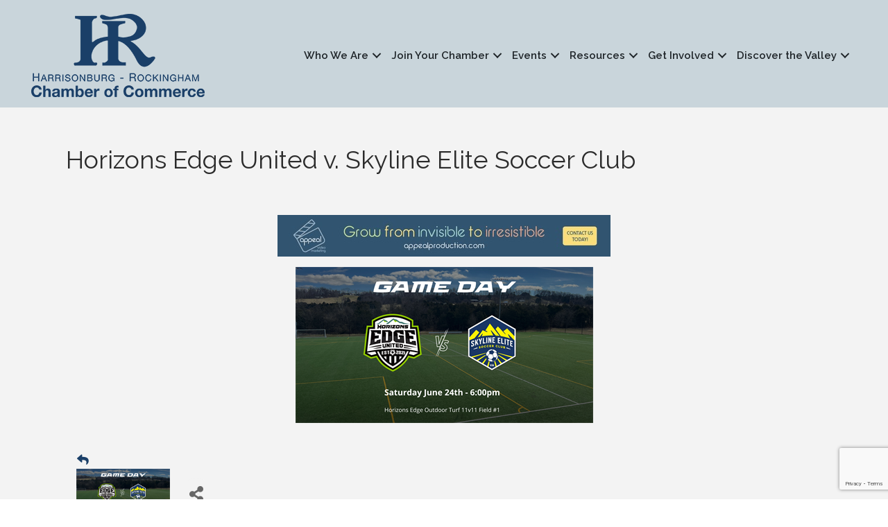

--- FILE ---
content_type: text/html; charset=utf-8
request_url: https://www.google.com/recaptcha/enterprise/anchor?ar=1&k=6LcpNUMUAAAAAB5iVpO_rzGG2TK_vFp7V6SCw_4s&co=aHR0cHM6Ly9jaGFtYmVyLmhyY2hhbWJlci5vcmc6NDQz&hl=en&v=PoyoqOPhxBO7pBk68S4YbpHZ&size=compact&anchor-ms=20000&execute-ms=30000&cb=kxc0p6ho3ov9
body_size: 49391
content:
<!DOCTYPE HTML><html dir="ltr" lang="en"><head><meta http-equiv="Content-Type" content="text/html; charset=UTF-8">
<meta http-equiv="X-UA-Compatible" content="IE=edge">
<title>reCAPTCHA</title>
<style type="text/css">
/* cyrillic-ext */
@font-face {
  font-family: 'Roboto';
  font-style: normal;
  font-weight: 400;
  font-stretch: 100%;
  src: url(//fonts.gstatic.com/s/roboto/v48/KFO7CnqEu92Fr1ME7kSn66aGLdTylUAMa3GUBHMdazTgWw.woff2) format('woff2');
  unicode-range: U+0460-052F, U+1C80-1C8A, U+20B4, U+2DE0-2DFF, U+A640-A69F, U+FE2E-FE2F;
}
/* cyrillic */
@font-face {
  font-family: 'Roboto';
  font-style: normal;
  font-weight: 400;
  font-stretch: 100%;
  src: url(//fonts.gstatic.com/s/roboto/v48/KFO7CnqEu92Fr1ME7kSn66aGLdTylUAMa3iUBHMdazTgWw.woff2) format('woff2');
  unicode-range: U+0301, U+0400-045F, U+0490-0491, U+04B0-04B1, U+2116;
}
/* greek-ext */
@font-face {
  font-family: 'Roboto';
  font-style: normal;
  font-weight: 400;
  font-stretch: 100%;
  src: url(//fonts.gstatic.com/s/roboto/v48/KFO7CnqEu92Fr1ME7kSn66aGLdTylUAMa3CUBHMdazTgWw.woff2) format('woff2');
  unicode-range: U+1F00-1FFF;
}
/* greek */
@font-face {
  font-family: 'Roboto';
  font-style: normal;
  font-weight: 400;
  font-stretch: 100%;
  src: url(//fonts.gstatic.com/s/roboto/v48/KFO7CnqEu92Fr1ME7kSn66aGLdTylUAMa3-UBHMdazTgWw.woff2) format('woff2');
  unicode-range: U+0370-0377, U+037A-037F, U+0384-038A, U+038C, U+038E-03A1, U+03A3-03FF;
}
/* math */
@font-face {
  font-family: 'Roboto';
  font-style: normal;
  font-weight: 400;
  font-stretch: 100%;
  src: url(//fonts.gstatic.com/s/roboto/v48/KFO7CnqEu92Fr1ME7kSn66aGLdTylUAMawCUBHMdazTgWw.woff2) format('woff2');
  unicode-range: U+0302-0303, U+0305, U+0307-0308, U+0310, U+0312, U+0315, U+031A, U+0326-0327, U+032C, U+032F-0330, U+0332-0333, U+0338, U+033A, U+0346, U+034D, U+0391-03A1, U+03A3-03A9, U+03B1-03C9, U+03D1, U+03D5-03D6, U+03F0-03F1, U+03F4-03F5, U+2016-2017, U+2034-2038, U+203C, U+2040, U+2043, U+2047, U+2050, U+2057, U+205F, U+2070-2071, U+2074-208E, U+2090-209C, U+20D0-20DC, U+20E1, U+20E5-20EF, U+2100-2112, U+2114-2115, U+2117-2121, U+2123-214F, U+2190, U+2192, U+2194-21AE, U+21B0-21E5, U+21F1-21F2, U+21F4-2211, U+2213-2214, U+2216-22FF, U+2308-230B, U+2310, U+2319, U+231C-2321, U+2336-237A, U+237C, U+2395, U+239B-23B7, U+23D0, U+23DC-23E1, U+2474-2475, U+25AF, U+25B3, U+25B7, U+25BD, U+25C1, U+25CA, U+25CC, U+25FB, U+266D-266F, U+27C0-27FF, U+2900-2AFF, U+2B0E-2B11, U+2B30-2B4C, U+2BFE, U+3030, U+FF5B, U+FF5D, U+1D400-1D7FF, U+1EE00-1EEFF;
}
/* symbols */
@font-face {
  font-family: 'Roboto';
  font-style: normal;
  font-weight: 400;
  font-stretch: 100%;
  src: url(//fonts.gstatic.com/s/roboto/v48/KFO7CnqEu92Fr1ME7kSn66aGLdTylUAMaxKUBHMdazTgWw.woff2) format('woff2');
  unicode-range: U+0001-000C, U+000E-001F, U+007F-009F, U+20DD-20E0, U+20E2-20E4, U+2150-218F, U+2190, U+2192, U+2194-2199, U+21AF, U+21E6-21F0, U+21F3, U+2218-2219, U+2299, U+22C4-22C6, U+2300-243F, U+2440-244A, U+2460-24FF, U+25A0-27BF, U+2800-28FF, U+2921-2922, U+2981, U+29BF, U+29EB, U+2B00-2BFF, U+4DC0-4DFF, U+FFF9-FFFB, U+10140-1018E, U+10190-1019C, U+101A0, U+101D0-101FD, U+102E0-102FB, U+10E60-10E7E, U+1D2C0-1D2D3, U+1D2E0-1D37F, U+1F000-1F0FF, U+1F100-1F1AD, U+1F1E6-1F1FF, U+1F30D-1F30F, U+1F315, U+1F31C, U+1F31E, U+1F320-1F32C, U+1F336, U+1F378, U+1F37D, U+1F382, U+1F393-1F39F, U+1F3A7-1F3A8, U+1F3AC-1F3AF, U+1F3C2, U+1F3C4-1F3C6, U+1F3CA-1F3CE, U+1F3D4-1F3E0, U+1F3ED, U+1F3F1-1F3F3, U+1F3F5-1F3F7, U+1F408, U+1F415, U+1F41F, U+1F426, U+1F43F, U+1F441-1F442, U+1F444, U+1F446-1F449, U+1F44C-1F44E, U+1F453, U+1F46A, U+1F47D, U+1F4A3, U+1F4B0, U+1F4B3, U+1F4B9, U+1F4BB, U+1F4BF, U+1F4C8-1F4CB, U+1F4D6, U+1F4DA, U+1F4DF, U+1F4E3-1F4E6, U+1F4EA-1F4ED, U+1F4F7, U+1F4F9-1F4FB, U+1F4FD-1F4FE, U+1F503, U+1F507-1F50B, U+1F50D, U+1F512-1F513, U+1F53E-1F54A, U+1F54F-1F5FA, U+1F610, U+1F650-1F67F, U+1F687, U+1F68D, U+1F691, U+1F694, U+1F698, U+1F6AD, U+1F6B2, U+1F6B9-1F6BA, U+1F6BC, U+1F6C6-1F6CF, U+1F6D3-1F6D7, U+1F6E0-1F6EA, U+1F6F0-1F6F3, U+1F6F7-1F6FC, U+1F700-1F7FF, U+1F800-1F80B, U+1F810-1F847, U+1F850-1F859, U+1F860-1F887, U+1F890-1F8AD, U+1F8B0-1F8BB, U+1F8C0-1F8C1, U+1F900-1F90B, U+1F93B, U+1F946, U+1F984, U+1F996, U+1F9E9, U+1FA00-1FA6F, U+1FA70-1FA7C, U+1FA80-1FA89, U+1FA8F-1FAC6, U+1FACE-1FADC, U+1FADF-1FAE9, U+1FAF0-1FAF8, U+1FB00-1FBFF;
}
/* vietnamese */
@font-face {
  font-family: 'Roboto';
  font-style: normal;
  font-weight: 400;
  font-stretch: 100%;
  src: url(//fonts.gstatic.com/s/roboto/v48/KFO7CnqEu92Fr1ME7kSn66aGLdTylUAMa3OUBHMdazTgWw.woff2) format('woff2');
  unicode-range: U+0102-0103, U+0110-0111, U+0128-0129, U+0168-0169, U+01A0-01A1, U+01AF-01B0, U+0300-0301, U+0303-0304, U+0308-0309, U+0323, U+0329, U+1EA0-1EF9, U+20AB;
}
/* latin-ext */
@font-face {
  font-family: 'Roboto';
  font-style: normal;
  font-weight: 400;
  font-stretch: 100%;
  src: url(//fonts.gstatic.com/s/roboto/v48/KFO7CnqEu92Fr1ME7kSn66aGLdTylUAMa3KUBHMdazTgWw.woff2) format('woff2');
  unicode-range: U+0100-02BA, U+02BD-02C5, U+02C7-02CC, U+02CE-02D7, U+02DD-02FF, U+0304, U+0308, U+0329, U+1D00-1DBF, U+1E00-1E9F, U+1EF2-1EFF, U+2020, U+20A0-20AB, U+20AD-20C0, U+2113, U+2C60-2C7F, U+A720-A7FF;
}
/* latin */
@font-face {
  font-family: 'Roboto';
  font-style: normal;
  font-weight: 400;
  font-stretch: 100%;
  src: url(//fonts.gstatic.com/s/roboto/v48/KFO7CnqEu92Fr1ME7kSn66aGLdTylUAMa3yUBHMdazQ.woff2) format('woff2');
  unicode-range: U+0000-00FF, U+0131, U+0152-0153, U+02BB-02BC, U+02C6, U+02DA, U+02DC, U+0304, U+0308, U+0329, U+2000-206F, U+20AC, U+2122, U+2191, U+2193, U+2212, U+2215, U+FEFF, U+FFFD;
}
/* cyrillic-ext */
@font-face {
  font-family: 'Roboto';
  font-style: normal;
  font-weight: 500;
  font-stretch: 100%;
  src: url(//fonts.gstatic.com/s/roboto/v48/KFO7CnqEu92Fr1ME7kSn66aGLdTylUAMa3GUBHMdazTgWw.woff2) format('woff2');
  unicode-range: U+0460-052F, U+1C80-1C8A, U+20B4, U+2DE0-2DFF, U+A640-A69F, U+FE2E-FE2F;
}
/* cyrillic */
@font-face {
  font-family: 'Roboto';
  font-style: normal;
  font-weight: 500;
  font-stretch: 100%;
  src: url(//fonts.gstatic.com/s/roboto/v48/KFO7CnqEu92Fr1ME7kSn66aGLdTylUAMa3iUBHMdazTgWw.woff2) format('woff2');
  unicode-range: U+0301, U+0400-045F, U+0490-0491, U+04B0-04B1, U+2116;
}
/* greek-ext */
@font-face {
  font-family: 'Roboto';
  font-style: normal;
  font-weight: 500;
  font-stretch: 100%;
  src: url(//fonts.gstatic.com/s/roboto/v48/KFO7CnqEu92Fr1ME7kSn66aGLdTylUAMa3CUBHMdazTgWw.woff2) format('woff2');
  unicode-range: U+1F00-1FFF;
}
/* greek */
@font-face {
  font-family: 'Roboto';
  font-style: normal;
  font-weight: 500;
  font-stretch: 100%;
  src: url(//fonts.gstatic.com/s/roboto/v48/KFO7CnqEu92Fr1ME7kSn66aGLdTylUAMa3-UBHMdazTgWw.woff2) format('woff2');
  unicode-range: U+0370-0377, U+037A-037F, U+0384-038A, U+038C, U+038E-03A1, U+03A3-03FF;
}
/* math */
@font-face {
  font-family: 'Roboto';
  font-style: normal;
  font-weight: 500;
  font-stretch: 100%;
  src: url(//fonts.gstatic.com/s/roboto/v48/KFO7CnqEu92Fr1ME7kSn66aGLdTylUAMawCUBHMdazTgWw.woff2) format('woff2');
  unicode-range: U+0302-0303, U+0305, U+0307-0308, U+0310, U+0312, U+0315, U+031A, U+0326-0327, U+032C, U+032F-0330, U+0332-0333, U+0338, U+033A, U+0346, U+034D, U+0391-03A1, U+03A3-03A9, U+03B1-03C9, U+03D1, U+03D5-03D6, U+03F0-03F1, U+03F4-03F5, U+2016-2017, U+2034-2038, U+203C, U+2040, U+2043, U+2047, U+2050, U+2057, U+205F, U+2070-2071, U+2074-208E, U+2090-209C, U+20D0-20DC, U+20E1, U+20E5-20EF, U+2100-2112, U+2114-2115, U+2117-2121, U+2123-214F, U+2190, U+2192, U+2194-21AE, U+21B0-21E5, U+21F1-21F2, U+21F4-2211, U+2213-2214, U+2216-22FF, U+2308-230B, U+2310, U+2319, U+231C-2321, U+2336-237A, U+237C, U+2395, U+239B-23B7, U+23D0, U+23DC-23E1, U+2474-2475, U+25AF, U+25B3, U+25B7, U+25BD, U+25C1, U+25CA, U+25CC, U+25FB, U+266D-266F, U+27C0-27FF, U+2900-2AFF, U+2B0E-2B11, U+2B30-2B4C, U+2BFE, U+3030, U+FF5B, U+FF5D, U+1D400-1D7FF, U+1EE00-1EEFF;
}
/* symbols */
@font-face {
  font-family: 'Roboto';
  font-style: normal;
  font-weight: 500;
  font-stretch: 100%;
  src: url(//fonts.gstatic.com/s/roboto/v48/KFO7CnqEu92Fr1ME7kSn66aGLdTylUAMaxKUBHMdazTgWw.woff2) format('woff2');
  unicode-range: U+0001-000C, U+000E-001F, U+007F-009F, U+20DD-20E0, U+20E2-20E4, U+2150-218F, U+2190, U+2192, U+2194-2199, U+21AF, U+21E6-21F0, U+21F3, U+2218-2219, U+2299, U+22C4-22C6, U+2300-243F, U+2440-244A, U+2460-24FF, U+25A0-27BF, U+2800-28FF, U+2921-2922, U+2981, U+29BF, U+29EB, U+2B00-2BFF, U+4DC0-4DFF, U+FFF9-FFFB, U+10140-1018E, U+10190-1019C, U+101A0, U+101D0-101FD, U+102E0-102FB, U+10E60-10E7E, U+1D2C0-1D2D3, U+1D2E0-1D37F, U+1F000-1F0FF, U+1F100-1F1AD, U+1F1E6-1F1FF, U+1F30D-1F30F, U+1F315, U+1F31C, U+1F31E, U+1F320-1F32C, U+1F336, U+1F378, U+1F37D, U+1F382, U+1F393-1F39F, U+1F3A7-1F3A8, U+1F3AC-1F3AF, U+1F3C2, U+1F3C4-1F3C6, U+1F3CA-1F3CE, U+1F3D4-1F3E0, U+1F3ED, U+1F3F1-1F3F3, U+1F3F5-1F3F7, U+1F408, U+1F415, U+1F41F, U+1F426, U+1F43F, U+1F441-1F442, U+1F444, U+1F446-1F449, U+1F44C-1F44E, U+1F453, U+1F46A, U+1F47D, U+1F4A3, U+1F4B0, U+1F4B3, U+1F4B9, U+1F4BB, U+1F4BF, U+1F4C8-1F4CB, U+1F4D6, U+1F4DA, U+1F4DF, U+1F4E3-1F4E6, U+1F4EA-1F4ED, U+1F4F7, U+1F4F9-1F4FB, U+1F4FD-1F4FE, U+1F503, U+1F507-1F50B, U+1F50D, U+1F512-1F513, U+1F53E-1F54A, U+1F54F-1F5FA, U+1F610, U+1F650-1F67F, U+1F687, U+1F68D, U+1F691, U+1F694, U+1F698, U+1F6AD, U+1F6B2, U+1F6B9-1F6BA, U+1F6BC, U+1F6C6-1F6CF, U+1F6D3-1F6D7, U+1F6E0-1F6EA, U+1F6F0-1F6F3, U+1F6F7-1F6FC, U+1F700-1F7FF, U+1F800-1F80B, U+1F810-1F847, U+1F850-1F859, U+1F860-1F887, U+1F890-1F8AD, U+1F8B0-1F8BB, U+1F8C0-1F8C1, U+1F900-1F90B, U+1F93B, U+1F946, U+1F984, U+1F996, U+1F9E9, U+1FA00-1FA6F, U+1FA70-1FA7C, U+1FA80-1FA89, U+1FA8F-1FAC6, U+1FACE-1FADC, U+1FADF-1FAE9, U+1FAF0-1FAF8, U+1FB00-1FBFF;
}
/* vietnamese */
@font-face {
  font-family: 'Roboto';
  font-style: normal;
  font-weight: 500;
  font-stretch: 100%;
  src: url(//fonts.gstatic.com/s/roboto/v48/KFO7CnqEu92Fr1ME7kSn66aGLdTylUAMa3OUBHMdazTgWw.woff2) format('woff2');
  unicode-range: U+0102-0103, U+0110-0111, U+0128-0129, U+0168-0169, U+01A0-01A1, U+01AF-01B0, U+0300-0301, U+0303-0304, U+0308-0309, U+0323, U+0329, U+1EA0-1EF9, U+20AB;
}
/* latin-ext */
@font-face {
  font-family: 'Roboto';
  font-style: normal;
  font-weight: 500;
  font-stretch: 100%;
  src: url(//fonts.gstatic.com/s/roboto/v48/KFO7CnqEu92Fr1ME7kSn66aGLdTylUAMa3KUBHMdazTgWw.woff2) format('woff2');
  unicode-range: U+0100-02BA, U+02BD-02C5, U+02C7-02CC, U+02CE-02D7, U+02DD-02FF, U+0304, U+0308, U+0329, U+1D00-1DBF, U+1E00-1E9F, U+1EF2-1EFF, U+2020, U+20A0-20AB, U+20AD-20C0, U+2113, U+2C60-2C7F, U+A720-A7FF;
}
/* latin */
@font-face {
  font-family: 'Roboto';
  font-style: normal;
  font-weight: 500;
  font-stretch: 100%;
  src: url(//fonts.gstatic.com/s/roboto/v48/KFO7CnqEu92Fr1ME7kSn66aGLdTylUAMa3yUBHMdazQ.woff2) format('woff2');
  unicode-range: U+0000-00FF, U+0131, U+0152-0153, U+02BB-02BC, U+02C6, U+02DA, U+02DC, U+0304, U+0308, U+0329, U+2000-206F, U+20AC, U+2122, U+2191, U+2193, U+2212, U+2215, U+FEFF, U+FFFD;
}
/* cyrillic-ext */
@font-face {
  font-family: 'Roboto';
  font-style: normal;
  font-weight: 900;
  font-stretch: 100%;
  src: url(//fonts.gstatic.com/s/roboto/v48/KFO7CnqEu92Fr1ME7kSn66aGLdTylUAMa3GUBHMdazTgWw.woff2) format('woff2');
  unicode-range: U+0460-052F, U+1C80-1C8A, U+20B4, U+2DE0-2DFF, U+A640-A69F, U+FE2E-FE2F;
}
/* cyrillic */
@font-face {
  font-family: 'Roboto';
  font-style: normal;
  font-weight: 900;
  font-stretch: 100%;
  src: url(//fonts.gstatic.com/s/roboto/v48/KFO7CnqEu92Fr1ME7kSn66aGLdTylUAMa3iUBHMdazTgWw.woff2) format('woff2');
  unicode-range: U+0301, U+0400-045F, U+0490-0491, U+04B0-04B1, U+2116;
}
/* greek-ext */
@font-face {
  font-family: 'Roboto';
  font-style: normal;
  font-weight: 900;
  font-stretch: 100%;
  src: url(//fonts.gstatic.com/s/roboto/v48/KFO7CnqEu92Fr1ME7kSn66aGLdTylUAMa3CUBHMdazTgWw.woff2) format('woff2');
  unicode-range: U+1F00-1FFF;
}
/* greek */
@font-face {
  font-family: 'Roboto';
  font-style: normal;
  font-weight: 900;
  font-stretch: 100%;
  src: url(//fonts.gstatic.com/s/roboto/v48/KFO7CnqEu92Fr1ME7kSn66aGLdTylUAMa3-UBHMdazTgWw.woff2) format('woff2');
  unicode-range: U+0370-0377, U+037A-037F, U+0384-038A, U+038C, U+038E-03A1, U+03A3-03FF;
}
/* math */
@font-face {
  font-family: 'Roboto';
  font-style: normal;
  font-weight: 900;
  font-stretch: 100%;
  src: url(//fonts.gstatic.com/s/roboto/v48/KFO7CnqEu92Fr1ME7kSn66aGLdTylUAMawCUBHMdazTgWw.woff2) format('woff2');
  unicode-range: U+0302-0303, U+0305, U+0307-0308, U+0310, U+0312, U+0315, U+031A, U+0326-0327, U+032C, U+032F-0330, U+0332-0333, U+0338, U+033A, U+0346, U+034D, U+0391-03A1, U+03A3-03A9, U+03B1-03C9, U+03D1, U+03D5-03D6, U+03F0-03F1, U+03F4-03F5, U+2016-2017, U+2034-2038, U+203C, U+2040, U+2043, U+2047, U+2050, U+2057, U+205F, U+2070-2071, U+2074-208E, U+2090-209C, U+20D0-20DC, U+20E1, U+20E5-20EF, U+2100-2112, U+2114-2115, U+2117-2121, U+2123-214F, U+2190, U+2192, U+2194-21AE, U+21B0-21E5, U+21F1-21F2, U+21F4-2211, U+2213-2214, U+2216-22FF, U+2308-230B, U+2310, U+2319, U+231C-2321, U+2336-237A, U+237C, U+2395, U+239B-23B7, U+23D0, U+23DC-23E1, U+2474-2475, U+25AF, U+25B3, U+25B7, U+25BD, U+25C1, U+25CA, U+25CC, U+25FB, U+266D-266F, U+27C0-27FF, U+2900-2AFF, U+2B0E-2B11, U+2B30-2B4C, U+2BFE, U+3030, U+FF5B, U+FF5D, U+1D400-1D7FF, U+1EE00-1EEFF;
}
/* symbols */
@font-face {
  font-family: 'Roboto';
  font-style: normal;
  font-weight: 900;
  font-stretch: 100%;
  src: url(//fonts.gstatic.com/s/roboto/v48/KFO7CnqEu92Fr1ME7kSn66aGLdTylUAMaxKUBHMdazTgWw.woff2) format('woff2');
  unicode-range: U+0001-000C, U+000E-001F, U+007F-009F, U+20DD-20E0, U+20E2-20E4, U+2150-218F, U+2190, U+2192, U+2194-2199, U+21AF, U+21E6-21F0, U+21F3, U+2218-2219, U+2299, U+22C4-22C6, U+2300-243F, U+2440-244A, U+2460-24FF, U+25A0-27BF, U+2800-28FF, U+2921-2922, U+2981, U+29BF, U+29EB, U+2B00-2BFF, U+4DC0-4DFF, U+FFF9-FFFB, U+10140-1018E, U+10190-1019C, U+101A0, U+101D0-101FD, U+102E0-102FB, U+10E60-10E7E, U+1D2C0-1D2D3, U+1D2E0-1D37F, U+1F000-1F0FF, U+1F100-1F1AD, U+1F1E6-1F1FF, U+1F30D-1F30F, U+1F315, U+1F31C, U+1F31E, U+1F320-1F32C, U+1F336, U+1F378, U+1F37D, U+1F382, U+1F393-1F39F, U+1F3A7-1F3A8, U+1F3AC-1F3AF, U+1F3C2, U+1F3C4-1F3C6, U+1F3CA-1F3CE, U+1F3D4-1F3E0, U+1F3ED, U+1F3F1-1F3F3, U+1F3F5-1F3F7, U+1F408, U+1F415, U+1F41F, U+1F426, U+1F43F, U+1F441-1F442, U+1F444, U+1F446-1F449, U+1F44C-1F44E, U+1F453, U+1F46A, U+1F47D, U+1F4A3, U+1F4B0, U+1F4B3, U+1F4B9, U+1F4BB, U+1F4BF, U+1F4C8-1F4CB, U+1F4D6, U+1F4DA, U+1F4DF, U+1F4E3-1F4E6, U+1F4EA-1F4ED, U+1F4F7, U+1F4F9-1F4FB, U+1F4FD-1F4FE, U+1F503, U+1F507-1F50B, U+1F50D, U+1F512-1F513, U+1F53E-1F54A, U+1F54F-1F5FA, U+1F610, U+1F650-1F67F, U+1F687, U+1F68D, U+1F691, U+1F694, U+1F698, U+1F6AD, U+1F6B2, U+1F6B9-1F6BA, U+1F6BC, U+1F6C6-1F6CF, U+1F6D3-1F6D7, U+1F6E0-1F6EA, U+1F6F0-1F6F3, U+1F6F7-1F6FC, U+1F700-1F7FF, U+1F800-1F80B, U+1F810-1F847, U+1F850-1F859, U+1F860-1F887, U+1F890-1F8AD, U+1F8B0-1F8BB, U+1F8C0-1F8C1, U+1F900-1F90B, U+1F93B, U+1F946, U+1F984, U+1F996, U+1F9E9, U+1FA00-1FA6F, U+1FA70-1FA7C, U+1FA80-1FA89, U+1FA8F-1FAC6, U+1FACE-1FADC, U+1FADF-1FAE9, U+1FAF0-1FAF8, U+1FB00-1FBFF;
}
/* vietnamese */
@font-face {
  font-family: 'Roboto';
  font-style: normal;
  font-weight: 900;
  font-stretch: 100%;
  src: url(//fonts.gstatic.com/s/roboto/v48/KFO7CnqEu92Fr1ME7kSn66aGLdTylUAMa3OUBHMdazTgWw.woff2) format('woff2');
  unicode-range: U+0102-0103, U+0110-0111, U+0128-0129, U+0168-0169, U+01A0-01A1, U+01AF-01B0, U+0300-0301, U+0303-0304, U+0308-0309, U+0323, U+0329, U+1EA0-1EF9, U+20AB;
}
/* latin-ext */
@font-face {
  font-family: 'Roboto';
  font-style: normal;
  font-weight: 900;
  font-stretch: 100%;
  src: url(//fonts.gstatic.com/s/roboto/v48/KFO7CnqEu92Fr1ME7kSn66aGLdTylUAMa3KUBHMdazTgWw.woff2) format('woff2');
  unicode-range: U+0100-02BA, U+02BD-02C5, U+02C7-02CC, U+02CE-02D7, U+02DD-02FF, U+0304, U+0308, U+0329, U+1D00-1DBF, U+1E00-1E9F, U+1EF2-1EFF, U+2020, U+20A0-20AB, U+20AD-20C0, U+2113, U+2C60-2C7F, U+A720-A7FF;
}
/* latin */
@font-face {
  font-family: 'Roboto';
  font-style: normal;
  font-weight: 900;
  font-stretch: 100%;
  src: url(//fonts.gstatic.com/s/roboto/v48/KFO7CnqEu92Fr1ME7kSn66aGLdTylUAMa3yUBHMdazQ.woff2) format('woff2');
  unicode-range: U+0000-00FF, U+0131, U+0152-0153, U+02BB-02BC, U+02C6, U+02DA, U+02DC, U+0304, U+0308, U+0329, U+2000-206F, U+20AC, U+2122, U+2191, U+2193, U+2212, U+2215, U+FEFF, U+FFFD;
}

</style>
<link rel="stylesheet" type="text/css" href="https://www.gstatic.com/recaptcha/releases/PoyoqOPhxBO7pBk68S4YbpHZ/styles__ltr.css">
<script nonce="geq-vQf3aPKV-qMcH8WNYQ" type="text/javascript">window['__recaptcha_api'] = 'https://www.google.com/recaptcha/enterprise/';</script>
<script type="text/javascript" src="https://www.gstatic.com/recaptcha/releases/PoyoqOPhxBO7pBk68S4YbpHZ/recaptcha__en.js" nonce="geq-vQf3aPKV-qMcH8WNYQ">
      
    </script></head>
<body><div id="rc-anchor-alert" class="rc-anchor-alert"></div>
<input type="hidden" id="recaptcha-token" value="[base64]">
<script type="text/javascript" nonce="geq-vQf3aPKV-qMcH8WNYQ">
      recaptcha.anchor.Main.init("[\x22ainput\x22,[\x22bgdata\x22,\x22\x22,\[base64]/[base64]/[base64]/KE4oMTI0LHYsdi5HKSxMWihsLHYpKTpOKDEyNCx2LGwpLFYpLHYpLFQpKSxGKDE3MSx2KX0scjc9ZnVuY3Rpb24obCl7cmV0dXJuIGx9LEM9ZnVuY3Rpb24obCxWLHYpe04odixsLFYpLFZbYWtdPTI3OTZ9LG49ZnVuY3Rpb24obCxWKXtWLlg9KChWLlg/[base64]/[base64]/[base64]/[base64]/[base64]/[base64]/[base64]/[base64]/[base64]/[base64]/[base64]\\u003d\x22,\[base64]\x22,\x22dn7DrkVzw7nDmQQewoY1K27DjCNvw5M6CAnDgi3DuGPCk3VzMmwoBsOpw59cHMKFMTzDucOFwpvDv8OrTsO/Z8KZwrfDiw7DncOMSFAcw6/[base64]/CiMOOZyszXcOEXsOIwqHDlcOmPCDDu8KGw5Qxw7QwSxfDgMKQbSfCoHJAw6DClMKwfcKUwoDCg08gw7bDkcKWCcO9MsOIwpUDNGnCohMrZ2BswoDCvRkdPsKQw7XClCbDgMORwpYqHybCnH/Ci8OBwpJuAn52wpcwfnTCuB/CksOZTSsnwrDDvhgpRUEIf0IiSzLDkSFtw68Lw6pNHsKiw4h4ecO/QsKtwq5lw44nQCF4w6zDk3x+w4VEOcOdw5UFwq3Dg17CgiMad8OAw4xSwrJrTsKnwq/DnwLDkwTDsMKYw7/DvXJPXTh5wpPDtxcOw7XCgRnCiG/CikMpwrZAdcKBw6Q/wpNhw5YkEsKew53ChMKew6FqSE7DocOyPyMJO8KbWcOHOh/[base64]/CsGpqTsOswrTCrnBKN2TCh3VCw6DCoENjw5nCicOXZQdPYTzDtCDCnTYfQSBYw5tVwrQIFsOpw6rCicKBaFswwrUGACnCqsOYwpkCwopQwr/CrWzChsKlGTHChwAsc8OkS1nDrgEmTsOow5JrNlFIe8OIw4pQPsKyEMOLJVAMJmvCp8OWTcOlNFbChcOgMw7ClirDpD4vw6/DnDkPRsOaw5zDiEYtKx8Xw5/[base64]/J8OCUX7DpBEAwpJzw4RzIEc/wpzDsMOTw4kgKUV6EhTDlMKJDcKQXMKgw55rMz88wrIYwrLCvhUiwq7Dj8KpLMOaJcKNK8ODZGDCm2ZObnLDrsKAwoVzO8O5w4XCtcKMZijDinrDq8O0UsKQwqBRw4LCn8O3wp/Cg8KZQcOlwrTCjGsHDcOZwrvDhsKLOU3DvRQUI8KaenVqw6bCkcO+XRjCuUQja8KkwpBZfCMwPg3CjsKJw79WHcOrFUHCon/[base64]/[base64]/CvXgvTMKYwrrCnMOeEmt8w7TDisO8wrBuVsOjw5TCnjU+b1PDmDrDhMOvw6sew5nDv8KOwq/DsDjDvGnCqibDssOrwpFJw7pQUsK9wrxkYQcLXMKVCk5nCMKEwoJsw7fCijDDvV7DukjDoMO1wrjCsWLDnMKGwqrDvnfDh8OIw7LCvSQ0w4kjw4tpw6k/XE4nMcKkw4h8wpvDp8OuwpXDq8KGXBjCpsKdXTwAdMK2ccO3cMK0w7VLOMKwwrkvASfDgcKYwo3Cs09aw5fDp3HDol/CkC41e3RPw73Dq3XCksKGAMK5wrIFU8KvO8Orwo3Ch3JjTXNrBMKkw5BcwpJLwot/w63DsTbCvcOow44sw63CnUQyw4gbdMODFETCoMK7woHDiRfDg8KqwqbCtwpewoBhwqNJwrRpwrAELsOEMkjDvkjClMKULmLCh8KKwqfCvcOFKAxSw6DDlzNkfAPDsE7DiFAKwqdnwrHDlsO2WzlrwrYwSsKuNz7Dq3Vhd8Kawq/DlBnCrsK7wos2XgjCqgBSGmnCukM/[base64]/Dj8Olw60Ow69mw60Wb8KCHMK9wp0hwpouHmTDqcKvwq12w6bCuG47w4IyM8K+w6LDmMOWfsO/GQbDqsKNwo7DoHtqUmwWw4ouD8KePcOCQRPCscKJw6jDssObC8KkN2E1RkJCwoHCnRsyw7nDjF7Cml0XwoDDj8OJw6vDpz7DgcKCH1wJDcKJw4PDg0QOwrLDtMOBwq/Dj8KWCRPCtWdEMC5MbT/Dh3XCjGLDl1Yjwokbw43DisOYbk0Jw4fClMOVw5Q0fW3DhsO9dsOJT8O5W8Omw4lYC0Iiw5hqw4bDrnrDlsKKXcKhw6DCrsKyw5LDog54bHVyw4gHAsKZw6UJAA3DoRHCr8OPwoTDmsOmw4jDgsKKM3zCssKlwp/DggHDosOOByvCtcOAwqnDv07CuzUMw5Mzw7jDtMKManpAMl/[base64]/QMO1eRleY0FKwpLCsxoZw7jCqMOceMO2w5fDvE9Aw4N2asKlwoYGOjxiKgDCh1rCt21sWMOjw4Z2Y8Ktwo4Ifg7Cjkshw4vDpcKUBMK2TcKwBcOWw4LCt8KOw6tSwod3bcOufU/DhFBiw7PDiBnDlycKw6ksGsOywrFjwrHDvMOqwqZsQRwTw6HCq8OfM3XCh8KQcsKiw48kw7o2VMOYF8ORcsKpw79zVMK1U3HDkSAHZnd4w7/[base64]/DlBXCnmHDqgfDt1gVwpZ2wq3Ds8O7w7c4w7YbP8O3VC5Ew7HDssODw6/CpjFDw74ww5LCm8O9w4N0NAXCssKITsKEw5wiw7DCiMKmFMKUb3R7w5AULEgNw4/[base64]/UcKjGMKWwpLCp8KswqNkDsOaT8KyZ8KQw5JHAcOEX1omOMKQIgvDrcONw4NmO8K/EifChMKPwqjCqcKvwoF9OGxlFQopw5nCvFsfw48ZeFHCoCDDosKlGcOFw4jDlTJAJmnCuGbDlmfDv8OJLsKdw5HDihvCvQPDkMOWSF4WZsO9AMK7dlkfCAJ7wrLCuUhNw7rCtsODwpFOwqXCgMOUw6U/L3kkD8Oww7XDkTNmJcO+WDR8IhsTw5sNPsKGwo3DigReE1h0E8OKwroXw4IywoLChMOrw5IrZsO2P8OUOAXDjcOKwoF2I8K1dQ1/Z8KAI2vCtSg3w4k6OsO9PcOFwpNYQhsTfMK+HwnDnDF1QiLCtQTCtiRDTMO6wr/CkcKybyxHwqIVwp9ow4N7Tk0XwoAWwqzChDrDnMKBHE46O8KVPHwCwpAjVVMKIgIVRysLEsK5Y8OuQMOWAB3Dp1fCs34ewpQmbB8SwovDjcKNw5/DscKyaXXDsUR0wox+wpJOa8OZdGHCqWghQsOdBsKAw5LDusObZ3NiZMKBOU1kwo/Cu2UoaT1OS3ZkW3MxccKCVMKJwo0IPcOXF8OPA8KdIcO5FsOwDMKgNsO9w7UxwoE/asO/w5hrZyYyPgVeE8KVZTFjK39swpnCk8OPw7F9wp9cw4kYwrFVDjR+d0DDqsKXw5g9QTnDv8O8RsO+w7/DncOvZcKIQhrCjkzCtDwLwq3Cs8OxTQTCrMO1T8KHwoIAw5TDkSA+wrt6OGcswo7Cvn7Ck8OlKcOdw4PDt8KRwpzCjDPCmcKaWsOSw6cxw6/DoMKMw5TCvMKCPcKhGU0tTcKrBSfDtxrDkcKKLsOcwpnDusOgNycdwo/DiMOtwpscwr3CgTLDm8O5w6/[base64]/w5cdw5nCnEN5ZcONFcOJUQQXw5HCtXpXwpMSU8ODasOxBRDDkU8vCMO8wq/CtgfCvsOAQMKQQV81D1Zqw7EfBBzDtU0Zw7PDpU3CtV90Lw3DhVPDjMOXw4wtw4LCtMK7K8OQTiNCfMOAwq8tPUTDm8K1ZcOSwo/[base64]/DnmMDM8KyVnFsw5pJITBow6DDscKtClBUwqJPwqISw6UoHMK3VMODw5HCkcKHwq3Cp8Knw7xHwprCgQ1Uwr7DlSLCv8KpIhXCjTfDl8OFNsOcBC8Fw4Ezw4lfPmLCjAFEw5wcw70qPXQIUsOoA8OIb8K8KcOhw4RNw7fCk8OpSUHDkBBKwpdSVMKDw7/[base64]/DlMKdVsKzZTpDw4UFFxNew6kpw7wlCcKBPC0gbX0dPzIxwpzCuEbDvl3Cl8Ozw78Bwpl7wq/[base64]/[base64]/CjEbCsWTDlwjCmMOAYm3Ct0hJZ8KFSh/CpcOaw4pKXB94ZmRYJ8ORw5/[base64]/DqzvDi0ZoNV/DssK0GcOBRyvDukYnLMKHwpUxKgfClHRNwo1nw4jCuMOcw49XQFLCmzjChQQTw4LCiBE7wqDClVl3w5LCoFc/wpXCpwNawrwqw7gFwqE3w4x5w7Y3HsK7wqjDuljCvsO4HcKzYsKawofCthR1ZyQtRsKEw7PCgcOVX8KbwrliwpgmJQRmwoPCnEE+wqPCkh9awqjCsGluw7Jow5/Dow1+wrcEw6HCvcKHLU/[base64]/CicKmSjbChlcnwpJGwo3CmsOSwrrCosKIKBLCjgDDuMKWw57CvMKua8KZw71Lwo7CnMOwcVd6R2FNDcKxw7bCn2fCkAfCtCdrw54RwqjCtMK7EMKJJ1LDgW8/PMK6wqjCuh9tWHh+wrvCkTFRw6Fid23DhjDCi1I/[base64]/CqVrDn1TCgXfCryp1GMKVfsOtw59dw5gRwrJ0JTzCmcK4Ug7Dg8KzVMKNw4NSw79eB8KIwoPCo8ORwpHCiznDrcKCw5DCkcKXdm3CkFYqeMOjwrLDjMKtwrRDFiAXMgPCqwkwwojCkWx+w5fCuMOJw4LCssOawo/DmUfDlsOaw4jDvmLCrUTDk8KoChEKwoRNczfCrsOKw7fDq3rDqVrDv8OTHw5Nw703w5woYR0NcnIjczh/AMKhH8O7CMKKwqLCggXCrMO+w4RYTD19Ll3CjGp4w6LCo8Oaw7zCk19GwqDDvgVDw4zCnyB0w7IycsOawqx9OMK8wq8ITwI5w4DDu2dsHTQNRsKywrdwTil0YMKQaSrCmcKJEVTCscKrMsOGYnDDv8KUw59gAMOBw7IywoXDr3Q6w4vCkUPDoknCtcK9w5/CrAhoGcOcw44RehrCk8K7Gmoiw74DC8OaVw1JZMOBwqlgcsKSw4fDs3HCrsKvwowww7hzGcOBw6gIdWp8ezNEw6weQxTDnlxbw4vDmMKjBmYjTsOoHMK+OCN5wonDvnlVRBlvNMKXwpXDtRAMwopXw757NmHDpHTCn8KyHsKhwpzDncO3wr/DucOULlvClsKnTTjCocOZwrVkwqjDmsK8w5hQesOqwqVowpcuwqXDvF8pw7BKUcO3wpgnF8Otw5zCk8O/w7Y2wpbDlsOmeMK4w4ZWwq/CnRYYP8O1w40vwqfCilbCl2vDiS4Qwql7NnDDhSvDjC4owpDDuMOXQF10w6NKCEfCicOxw6HCmQTDrTLDojDCqMO0wq9Jw5w3w7zCsn7CkcKNesKEw6YTaC9rw68TwrhXUU4KUsKCw59/wq3DpTUywqjCq3/CqAzCo25AwrrCqsKnwqrCuwwjw5dfw5x1UMOhwr3CiMOAwrTCk8KsVGEDwrrCm8K+S2rDlcOtw7ZQw5DDpsOewpJqWnLCi8KHA1DDu8KXw6taKiVrwqEVHMObw73DisOaAV1vwrEhKMOqwrUpBiBzw4VmZ2jDs8Knfz/[base64]/CtEEHMMO7wpzDt1c/woLCr0LCk8K6IH3DgsOGJEhkTWQMAMKJwpTDq3vCrMOZw53DoE/DgMOhSRPDqA1Cw71Yw5xxwo7CvsKzwpsWMMKNWjHCvg/CqjDCslrDg1Efw4PDk8KUFCsUwqklSsOpwqgEbMO0YlhpE8O4IcOaG8O4w4XCsz/CmVIyVMO/[base64]/CnMOpwrYgVsK/wq8iZ8OGesOQKcOkBQhYw7c9wqRCw5XDpU7DmzTCkMOqwrvCrsKPNMKmw4nCkhfDlMOadcKGU2kfTCUGGMKCwpzDhiwDw7vCoHHCiw3CiCcvwpHDl8Kww5F0Ckkrw67Cvn/[base64]/[base64]/[base64]/EMKSQRfDt3JRYsKMdxN5wqDCi8ODPsOZC1Ryw79cZ8OPd8OHw7I2w7XCuMOADg5FwrJlwq/Cog7DhMOfWMObQTHDqsO1wphgw6ISw7DCimfDgUQrw7kZMibDkxImJcOrwpLDl20Zw4/CsMOcZUM3w7PCqMOAw4DDtsOmaxoHwrcEw5vCsAIOEw7Du0bDoMKUwqrCmTBuDsK6LcO3woDDiFXCtGXCpMKuKAgEw7BSBm3DncO8ccOgw7DCs0vCucK7wrI9QFh/w7nDk8KlwoclwoDCpDjDtxfDg18dwrnDtcKcw7fDq8KAw6LCjXYPw4cdTcK0DVrClBbDpWYFwq1uBGoEW8KQw4x4HHdaZljCjC7Ch8KAF8K+bW7CgBUfw7ZOw4HCs09lw5wxezvClsKAwrFQw5/CuMO4SQMZwoTDgsKbw6tZcsO5w6htw6PDrcOTwroIw6xWw7rCqsObcQ3DokXCsMOGS0VUwpFlA0bDlcKyBsKJw4cmw5Vuw4fDs8K1w49swofCncOYw4/CpRN/USnCgsKTwo3DhmFMw78uwpbCuVl4wrXCnBDDhsKKw6k5w7nDscOqwrc2I8KZB8KkwrPCu8KWwpFYCGdvw6cFw4fCimDDlzgxb2dWDmHDr8K6d8KdwrRMAMOKUMK/dDNMS8KgARsLwrBJw7c5PsKce8O+wrzCpVnCsSMXGMKfwpnClA4gZcKoF8O+f3k8wq3DiMOqEQXDl8Kgw40ccBPDmMKowqQVDsO/dDTCnEZbwqgvw4DCk8OiAMOCwrDCosO4wozCvFVBw5PCtsKwPw7Dq8O1woNiBcKVOg8+G8OPAsORw4TCqGJwKcKVXcKpw6/DhwLChMKWIcOVLg/CvcKcDMKjwpERYC43a8K9BcKEw77Cm8KQw65rKcKtZsKYw71Fw7nCmsKqEFHDrxg5wpUyU3Fxw4DChwvCh8O0TF5AwrAGTnbDhsOBwqPCgMO+wqHCmcKhw7PDiigPwo/CgnPCpcKKwoYWWFLDqMOKwoLCrsK6wr1FwrnCsRw0DWXDhxTCl2Ehdk7DjyUbwobCtg0IPcOTAGFSY8KBwp7DuMOlw6zDhRwcQMK9V8KxA8Ofw5EJA8KeKMKVwo/DuWLDuMO5wqRZwrXCqxJZJlLClcKVwqlUAXsPwoZlw78PXMKMwp7CvTQKw6I0GyDDjcKIw5lhw5zDksKZbMK9axBfND1lDcOMwrvDlsOvWjxIwrwZw5TDsMOyw4ouw7bDr39+w4/[base64]/[base64]/DrWAYScO3Q1owwpXCmcO3wo/[base64]/[base64]/Cv8KHwpMqwoVREcKmfMOrwozCssOcYUNGwp5qKMOHB8Ozw5nDv2daG8OtwoVLOAQHFsO/w6rCn3XDrsOow7rDpsKVw4nCusKoD8KKWhUjZkzDlsKLw7kULcOtw4HCp0PCl8Ouw6vCj8KKw6zDmMKaw7XDs8O4wqoOw5MwwpDCsMKeJCfDuMKodih4w5dVGCA+w6vDh2vClUrDrMKiw7QxbFTCmgBIw5XCmHLDu8KhacKsYMKNVT7Dg8KoSGrCg3puR8OiX8O/w64kw5pPLR9AwpJrw6oSTcO1GsKXwqJQL8OZw6bCjcKiJQx+w6BSw4LDrWlbw6TDtcKMPQjDh8Ocw64zJcOVPMOiwozCj8O6GcOXDwATwpNyBsOsfsK4w7LDswd/wqx3Ah5lwqrDq8KFCsOTwoAuw7bDgsOfwqHCmw1yMMO3QsORZDHDiEDDtMOkw7vDusO/[base64]/DjQfDiwrDjMKnw6hiw4PCsMO4w5V7OTbCrQbDoxxhw7oocyHCvlHCvMKdw6RvHX4Bw4PCt8K1w63CtMKZVAUbw5tPwq96Hnt4O8KZEjbDkcOqw63Cm8Khwp/CiMO5wpTCuinCvsKoEGjCgXoKBGtXwrjDl8O4HsKaIMKNLX3DssKmwoASAsKOJnhpdcKcScK1bB3Cm3LDosKHwozDpcOZDsOUw4TDkMOqw7fCnWoKw6RHw5oAOHwYbB9bwpnDhH/CklbDnQrCphPDomLConDDoMKNw4Q/BRXCh0piW8OLwp0pw5bCqcK+wrw6wroWG8OBGcKuwphBGMKwwpzCpMK7w4N4w4cww50lwphVEsOtw4FTCXHDsFJ3w5HCtwrCvsKqw5YEUkXDvx0Ewp45wo0zCMKSXsOcwpB4w7puwqoJwoYIfBHDrHfCo3zDuVMkwpLDhMK7EsKFw4vDo8K7w6TDqMOPwoLDrMK+w4/[base64]/wrAjA8OSX8Kgw5pkRCXDi1LCpmjCvcOAUDVCbTQAwrHDvx5UCcK8w4N/[base64]/[base64]/DsMKrwqxuw7XCsh9MIRpjAsKoOMKcw44dwr8hf8K+QnlxwpvCuG7DsWPCiMKVw4XCtcK4wr4tw5pMF8OYwoDCucKFQ3rDrmcVwqLDsFkGw6IAUcOvCMKdKwZQwrx5YMOGw67CtMKvPcO8JMKjwp9ob0DCksK/I8KYVsKkFV4XwqBDw5wmRsOkwqbCrMO7wotgSMK5SjQJw6Udw5PChl7DgsKZw7h2wpDCt8KgD8KBXMKPKz4NwpBNc3XCiMOABxVqw6DClMOWZcOdBU/[base64]/CmcKaw57DiXPCrsOHwpbCpQvCvsOHUMK4KybClmnDk3fDqMKRIl4fw4jCq8OWw4UfT1JMw5DDhWHChcOafQDCvsKFw57CuMODw6jCosKhwrJLwpXCvkLDhSXCmQLCrsKCHC/[base64]/wowWf8KBSQlGw6DCrsOlwpPDuhc4GXdoEMKYwqTComVXw7kIDsOYw7pDasKXw5vDh3dgwrcVwoJ9wqAQw4zCrB7ClcKpXh7CnETDqMODORnCkcKgeEDCvcOkUR0Dw6/CmifCosO2b8OBSlXCssKhw5nDnMKjwpPDggcTXFJ8ecOxHVNGw6Y+OMO4w4BRD0k4wpjCqz5SLwAowq/CnMOTNcOUw5Nkw6Vnw6cPwrTDuFpHO2kJBgwpMEfCu8KwdSUNfmHCuWHCiwPDhMOQYG5kOhN0bcKUw5zDsnpjYRgfw4zCpcOCCsO3w6MpQcOlO2tJOUjDvcKWBynCrRdDS8K6w5PDhcKzOMKsLMOhCzPDisO2wpnDuj/DkEJJV8Khw6HDncOAw6Fhw6hbw4TCmk/CiWtRCMOuw5rCiMKAH0kidsKfwrsPwojDpAjChMO8Qhoaw4hiw6p6Y8KNZDo+WcO1TcOnw7XCsR1KwpMHwpPDhUNEwokDw5XDssKRd8Kkw5vDkQZCw4FKMQ8Ew6rDnsKAw6/CkMK/e1TCoEvCt8KDei5qKHLDgcKMf8OQURQ3ZxgHP0XDlMOrCFUvBHl2wobDgn/[base64]/[base64]/DhEMxw4pRM0/Ds8Kgw5DDpMO3DMKqCMO6TcOUbsKnMHhZw5QtYUhjwqzCj8OUIRnDvcKjTMOJwrEwwpwzWcKKwrDDpsKgeMOrJj/Cj8KmKTkQFWfCpAtPw7cgwqfDscOCY8KDcsK2wp1Jwo8SOUhoMgvDuMKnwrXDgcKkB25NCsOJNgcIw4taPHA7P8OkTMKZMA/DtWPCmjQ7wqrCsGzCljLCr20rw4FtVRsgI8KHC8KiFTt0Chl/QcOtwrTDl2jDlsONw7TCjVDChMK7wowKLVPCjsKdLsKJXGhVw5dcwoXCuMKBwo7CoMKaw7pQFsOow5h8e8OIJ1ppTkTCslPCoCPDsMOBworCo8K/wpPCpSpbLsOddA7Do8KKwoJvNUrDrVvDhXHDk8K4wq/[base64]/CsT1gMBrCosOFS8Oow6rCgMOuwo4XB1HDusOdw4XCjcO+RsK6KXrDrWIWwrxCw7nDlMKZwoTCvcOVUMK2w7gswqd8wqjCsMOVQERuZlBawpBSwokAwq/[base64]/DqidFwo4NEsKxwqkXIT9RwpM7N3fDmWtaw4FPAMO8w4/Ch8KSN2pewrd9Gy7CoxvDlMK3w5kSwpZRw5XDo3/[base64]/[base64]/CkETDqX/[base64]/DsX/CjHHDjQXCgFXCpcOXw5rDh8O4RHpCwpElwpjDg1DDkMKfwr/DlhBsIl/[base64]/[base64]/CkMOGwrTDu8KlT8KTw4XDoRQQAA/[base64]/CocOSwq3CqAM7w6TDpSAqw5vCt8OFwrzCm0ZPwpDCh3/[base64]/ChsKKw4orw6MbJyxiwqDDpTLDocOFw49UwqVyasOoE8Kvwogdw6cYwrvDugPDo8KIESNKwo/Djj3Ch2DCqnHDhmrDmDrCkcOawql3WMOMVX5lAcOKVsOBGmtmN1rClizDtMKOw4XCkS5ywpAGR1gYw6oOw7R6wrHCh0TCvUdew6UsaEPCosKNw6nCscO9FlR3RcK/RmA+wot1NMK0UcO0JsO5woR6w4fDssKAw5Rcw5JRb8Kgw7PCkFPDhQdgw4PCpcOoZcKIwr8qIU/ClBPCncK9H8K0CMKYLB3Cn0ImH8KPw4jClsOKwrxqw5zCucKYJMO6GH9sWcK7ETl4G1vCn8KewocHwrvDuF3DlsKBe8O1w683bMKOw6LCpcKxVy/Dp2PCrMKNbsOAw6rCkQbCo3JSAMOLIsKOwpnDrjXDo8KZwprCuMKmwoQMDQ7ClsOcP0cPQcKawpk+w5AtwqnCnnZIwqUkwo/DvTw0UHlADGTDhMOGb8K+Ui4mw5NIZcOmwqYlfsKuwpcTw6rDtSQaGsKySWl6A8KfdWbDlC3CqcOfS1HClwpgw6xIUBQ3w7HDpjfCsVxwGWI8w5HDqGhdwrNtw5Jjwq1QfsKdw7/DsCfDtMOuw6XCssOhw6AVCMOhwpsQw70wwqULWcOgA8Otwr/DhMKRw5XCmHvChsOXwoDDvMKCw7sBc04Yw6jCmEbDjcOcT1RlOsOWVQ8Xw5DDnsOTwoXDoRVcw4MdwoNdw4XDoMK4BhMKw5jDocKvUsO3w7EaeS3Co8OsHA4dw6J6QsKawpXDvhHCtGPCisOAHG3DrsOew6jDucOkb23Ci8O+w4wHex3CscK/wpJIwqzCjlZ2RXfDhw/CscOVezfCpMKHL39lPcOsHsKEJcODwqkZw7PCnT5PDcKjJsOYPcKrDsOhABjCqXbCoVDDvMKdI8OUGsK2w7Y8bMKQTMKqwrApw5llIFA2PcOOXW3DlsKNwoDDosONw6vDocOmZMKKM8OULcO/[base64]/Co3Uww6rCjWsmwo8ew53Chj3Dj8KGXS8Owpshw70fZcORw5RwwovDk8KSKwJuR0oedRkOEG7DksObPXlrw4jDicKKw5vDjcOow51Yw6PCnsOKwrbDn8O9F3t0w7laMMOKw43DjVTDncOlw7AQwop6X8O/[base64]/ChX4WM3QzeUTCpsKdwobDssKcwqfCucORW8K8ARY9w5bDgHJPwoxtccKnZC7DnsK6wo3DmMKBw4LDvcKTDsOOPsOfw77CtxHCusKwwqRaR0pOwoLCncOvdsO0YsKfL8KXwqp7MHgZXyJhVADDmi/[base64]/[base64]/Ch2XCj8Oiw6TCgRLCssK1MsKAw5YqwqHDmsOuw7YaO8OiH8Ouw4jCryxgLwHDgSzCgn/DnMKdWsKsNSUFw65zBnLCrsKDdcK8w7Uyw6Miw7wcwrDDt8K1wpDDmEE/MH3Do8Ohw6rDpcO/worDqAZOwrt7w73Dr1XCrcORecK/wrfDpsK6bsKzSkcNVMOVwp7DlyXDsMOvfsKXw79jwoE7wpLDhsORwr7DllXCu8OhPMKQw6TCo8K9YsKvwrsuwr0QwrFqUsKvw5pIwqEYcErCj0PDtcOQf8O4w7TDjBfChSZfS3TDgcO4w5DDhMOUw7rDm8OAw5jDtR3CjRY0wrBIwpbDlsKiwp/CoMOkwoHChxLDpcOiKFJ8SiVBw6PDsjnDksOsbcO5GMK5w4PCkMOrSsO1w6zCs23DrsOCRMO7JU7Dlmk8wrZZwpddS8Okw6TCnzklwq1zCTVwwrnCiW/CkcK1AsOvw77DkXs3XAXDoSFHRlDDoFlaw4EjS8OjwrNscMK0w4sNwpcQCsK5RcKFw57DvMOJwrYhPHnDpBvCj2cNekB/w647wpfCoMOfw4JuNsOww7fDrzDDnhvClWvCncOuwpB7w6/DhMOCd8OCaMKTwrsIwp06cjvDmMOlwrPCrsK6DiDDhcKCwrDDphUUw6kGw604woUNInhRw43DuMKOWylRw4BObS9eP8KGXsO5wqowWzHDpcKmWEPCv2oWLMOzLkzCt8O6JsKXaz9CYlLDt8KlY0tDw6jCkk7CiMO7AT/Du8KZIH9ww4F/[base64]/ZXHDkX84WsKXGcKbUsKFw6h5w6Qpw5lBwqpjIgAiezDDqSEyw4zCuMO4XgPCiBnDssOgw49vw5/DkArDk8OZFMOFJwUhXcOXbcKhbiTDq07CtU5waMOdwqHDjsKKw4nDgQ/DscKmw7LDimXDqgkJwqd0w6VMw7g3w5LDhcKIwpXDt8KNwr1/[base64]/T8K1TwnDimfCs8Kyw6wuHTvDum5Fwr3DucKGwrLDicOUw4bDhsOqw7Ymw53CpDbCgcKKe8OewotPw5oCwrh6BsKEQ1fDkU9Rw4bCjMK7FnPCgkVawqYVMMOBw4fDuFHCl8KmZiXDnsKaViPDmcO/A1bCnBvDvz09MsKgwr99w4XDiHPCtsOqwoTCp8K1L8Obw6hzw57DgsKXwqsDw5TDtcKPecOBw6AodcOaYSgrw7XCucKJwoElSiTDkkHCrA4beiREw6LCm8O/w5/Cn8KyUMKvw5jDt0weEMKAwrdpwqTCuMOsBgLCocKPwq3CrQAsw5LCrhpawpA9OMKHw6Z5BcOYE8KxL8OSfsKUw4HDj0bCoMOoSV4bPV/[base64]/cGoew5NIEMKBQw5GCUJ0w558XWZmFsOPZ8OvFMOmwonDrcKqwqVIw7xqfsONw7I5FHgRw4TDjVErRsOEfnwdwp7DlMKIw71Hw5HCgMKuZ8Oxw43DulbCq8OnNcKJw5XClUHCkyHCnsOCwr83wpDDikXChcO5fMOKAkfDpMOTDcK6AsO8w7E/w7BKw50AZmrCjWfCqA/CuMOXIUBLCAvCknNww6p9bDzDvMOmQhNBasKiw742wqjCpEHDrcKkw5New7XDtcOewqhPHsOfwr1Aw6vDiMOxcXzCojXDksO3wp5oThHCs8OjIVHDqsOHT8KhQylQRsK7wozDr8KCE3jDvsOjwroUalTDqsOjDCrCscK/TDXDrMKZwpM3wpTDilfDtCZew64lNsOxwqBJw5dkKsKhckgWXFI6UcO4cEs3TcODw7MlQyfDoGnCgykmeT4yw6fCtMKqY8OOw6J8NMK/wrAPMS7ChE7CpWtUwq5iw7zCuQTCpMK3w7jChgbCplXDriYaIsOmKMK7wos/[base64]/DkFQGam3DogxfdsOPecK9IsO8w6jCsMKdMQQYWMKydRTDicKFwoRGYE0/[base64]/[base64]/wr7DoMOnMCEPEiHDo8Kfw4xPNsOWwrbCiEBow4fDuz/[base64]/fwjDi8O9JcOBSEArwqLCnEQ5CQ/ClsKPw4IBR8OYNihZY1ZswrVewpTCg8Ouw47DqRInw5XCqMOrw4jDr2sifS5BwpfDlG5Zw7M4IcKjQcOCQBkzw5rDmsOfXD9HZRvCv8OGGlPCvMOiKihCcF4qw7FpO0DDuMKlfsKpwq51wqXDu8K1OErCqk9mcgt6FMK6w4TDu0nCsMOpw6AcTFdMw5hyRMK/WMO2wq1LR1NSR8KHwrZhMkx+fy3DkxjCvcO5FsOSw5Qow7B+D8OTw5k7bcOpwooaS2zDpMOiWsOWwpLDpsO6woDCtGrDjMOtw5lWAcO/asKNZC7Cp2nCvMKgKF/DlsK1N8KLQEnDj8OXeB4/[base64]/ChxFVwojCkQTDgHo8ZzPDjiPDlWdrw5Y1e8KFMsKXOhvDo8OVwqzCmsKCwr7Ck8KMCsK7TMO1wqhMwrXDm8K1wqIYwoLDrMKrTFnCkRYtwqXCgBPDtUPDlcK3wqESwqHCpmbCti1fb8OAw4/ChcOcPivClsOVwpkfw43ClB/[base64]/DlUrCtU5CwoI/w67DuhctwocWw4bCmwjCqBdpcmh+SXt8worCg8KIHcKBSmMUecO9wqnCrMOkw5XDrsOTwoYnAzfDrz5aw5gESsKcwrrDmXHCnsKbwqMlwpLChMKqXkLDp8KPw7TCun8EQzbCjMOtwpgkHTxIN8OJw4DCrsKQDWM8w6zCqcO/w7zCnsKTwqgJV8OdQsO4w7w4w5LDrj9qaQ4yKMODRyLCqcORbCNXw4fClMOawo1YfULCnCbCvsKgeMK8aAPCoQxBw5o2D1TDpsOvc8KNMFN7VsK9E1xQw7Fuw7vCscKGfjjCnClfw7nDrsKQwqQ7wqTCrcOowr/CrxjDpCdhw7fChMOww5MxP0tdwq5gw5w1w57CqFZeKkTCtRbDp3JSJB0XDMOOSyMtwqBpbSVOQmXDsnM/wpvDrsKRw50MOzjDlg0KwpwBwprCmz1qecK8ZDZzwpdcMcOdw749w6HCt3scwoTDgsOoPDPCtSfDs30owqgYCMKiw6o5wrzCo8Odw7TCvCZtZMKcXcOcHgfCpSnDkcKlwqNVQ8OSw44LZsKDw6pcwp8EfsKUWzjDilvCjsO/[base64]/[base64]/[base64]/[base64]/DoALDuS9aBWPCjgvCmmhFLMOnHhoawrFLw6xPwqHCuxnDiCbCiMODQFRAc8O9cxLDqW8jG1EswqPDp8OrJTlpT8KBY8KQw4Ehw4LDucOAw7ZuGjFTD1p0H8O0ZsOuXcOFIELDs2TDly/CgllyWyhlwqsjKnrDlB4KCMKow7QuUsKfwpdRwr1Fw4nDjMKmwoDDkn7Dp2LCs3Bbw5B1w6vDgcOGwojCj300w77DgULDqsOew44sw6jCo1TCph5QamMEIyzDncKqwrZzw73DmA/Dm8O7woEBw67DrcKdJ8KRc8OYEybCrXMnwq3Ci8OTwpLDicOcBMOrPB8Qw7F1BETDisKww6tsw53DjXTDvWzDksO6ecOkwoMOw5JQQ03Cq0TDoDBIdELCoXzDu8OCAjrDigdBw4zChcOVw6nCkXZEw6NBCEnDnyVfwo/[base64]/[base64]/[base64]\\u003d\\u003d\x22],null,[\x22conf\x22,null,\x226LcpNUMUAAAAAB5iVpO_rzGG2TK_vFp7V6SCw_4s\x22,0,null,null,null,1,[21,125,63,73,95,87,41,43,42,83,102,105,109,121],[1017145,188],0,null,null,null,null,0,null,0,1,700,1,null,0,\[base64]/76lBhnEnQkZnOKMAhk\\u003d\x22,0,0,null,null,1,null,0,0,null,null,null,0],\x22https://chamber.hrchamber.org:443\x22,null,[2,1,1],null,null,null,0,3600,[\x22https://www.google.com/intl/en/policies/privacy/\x22,\x22https://www.google.com/intl/en/policies/terms/\x22],\x22yykPAXZ8S1zd2i3mKkmD1uNMGgOJCNW/DZaXrxSLFIE\\u003d\x22,0,0,null,1,1768900803197,0,0,[235,232,228,23,30],null,[48,113,250,35,212],\x22RC-XWieO91aENXz_g\x22,null,null,null,null,null,\x220dAFcWeA5UiUhM_93j0JkixZxuZQ5ghNsV38zBx3hgWQvcWl0mXslyp1FIsZEv_eVrC4voVWTWAI3eTnNfXCS2yU3TCfB_kSVY5Q\x22,1768983602938]");
    </script></body></html>

--- FILE ---
content_type: text/html; charset=utf-8
request_url: https://www.google.com/recaptcha/enterprise/anchor?ar=1&k=6LcpNUMUAAAAAB5iVpO_rzGG2TK_vFp7V6SCw_4s&co=aHR0cHM6Ly9jaGFtYmVyLmhyY2hhbWJlci5vcmc6NDQz&hl=en&v=PoyoqOPhxBO7pBk68S4YbpHZ&size=compact&anchor-ms=20000&execute-ms=30000&cb=7jne6tqfzhcy
body_size: 50087
content:
<!DOCTYPE HTML><html dir="ltr" lang="en"><head><meta http-equiv="Content-Type" content="text/html; charset=UTF-8">
<meta http-equiv="X-UA-Compatible" content="IE=edge">
<title>reCAPTCHA</title>
<style type="text/css">
/* cyrillic-ext */
@font-face {
  font-family: 'Roboto';
  font-style: normal;
  font-weight: 400;
  font-stretch: 100%;
  src: url(//fonts.gstatic.com/s/roboto/v48/KFO7CnqEu92Fr1ME7kSn66aGLdTylUAMa3GUBHMdazTgWw.woff2) format('woff2');
  unicode-range: U+0460-052F, U+1C80-1C8A, U+20B4, U+2DE0-2DFF, U+A640-A69F, U+FE2E-FE2F;
}
/* cyrillic */
@font-face {
  font-family: 'Roboto';
  font-style: normal;
  font-weight: 400;
  font-stretch: 100%;
  src: url(//fonts.gstatic.com/s/roboto/v48/KFO7CnqEu92Fr1ME7kSn66aGLdTylUAMa3iUBHMdazTgWw.woff2) format('woff2');
  unicode-range: U+0301, U+0400-045F, U+0490-0491, U+04B0-04B1, U+2116;
}
/* greek-ext */
@font-face {
  font-family: 'Roboto';
  font-style: normal;
  font-weight: 400;
  font-stretch: 100%;
  src: url(//fonts.gstatic.com/s/roboto/v48/KFO7CnqEu92Fr1ME7kSn66aGLdTylUAMa3CUBHMdazTgWw.woff2) format('woff2');
  unicode-range: U+1F00-1FFF;
}
/* greek */
@font-face {
  font-family: 'Roboto';
  font-style: normal;
  font-weight: 400;
  font-stretch: 100%;
  src: url(//fonts.gstatic.com/s/roboto/v48/KFO7CnqEu92Fr1ME7kSn66aGLdTylUAMa3-UBHMdazTgWw.woff2) format('woff2');
  unicode-range: U+0370-0377, U+037A-037F, U+0384-038A, U+038C, U+038E-03A1, U+03A3-03FF;
}
/* math */
@font-face {
  font-family: 'Roboto';
  font-style: normal;
  font-weight: 400;
  font-stretch: 100%;
  src: url(//fonts.gstatic.com/s/roboto/v48/KFO7CnqEu92Fr1ME7kSn66aGLdTylUAMawCUBHMdazTgWw.woff2) format('woff2');
  unicode-range: U+0302-0303, U+0305, U+0307-0308, U+0310, U+0312, U+0315, U+031A, U+0326-0327, U+032C, U+032F-0330, U+0332-0333, U+0338, U+033A, U+0346, U+034D, U+0391-03A1, U+03A3-03A9, U+03B1-03C9, U+03D1, U+03D5-03D6, U+03F0-03F1, U+03F4-03F5, U+2016-2017, U+2034-2038, U+203C, U+2040, U+2043, U+2047, U+2050, U+2057, U+205F, U+2070-2071, U+2074-208E, U+2090-209C, U+20D0-20DC, U+20E1, U+20E5-20EF, U+2100-2112, U+2114-2115, U+2117-2121, U+2123-214F, U+2190, U+2192, U+2194-21AE, U+21B0-21E5, U+21F1-21F2, U+21F4-2211, U+2213-2214, U+2216-22FF, U+2308-230B, U+2310, U+2319, U+231C-2321, U+2336-237A, U+237C, U+2395, U+239B-23B7, U+23D0, U+23DC-23E1, U+2474-2475, U+25AF, U+25B3, U+25B7, U+25BD, U+25C1, U+25CA, U+25CC, U+25FB, U+266D-266F, U+27C0-27FF, U+2900-2AFF, U+2B0E-2B11, U+2B30-2B4C, U+2BFE, U+3030, U+FF5B, U+FF5D, U+1D400-1D7FF, U+1EE00-1EEFF;
}
/* symbols */
@font-face {
  font-family: 'Roboto';
  font-style: normal;
  font-weight: 400;
  font-stretch: 100%;
  src: url(//fonts.gstatic.com/s/roboto/v48/KFO7CnqEu92Fr1ME7kSn66aGLdTylUAMaxKUBHMdazTgWw.woff2) format('woff2');
  unicode-range: U+0001-000C, U+000E-001F, U+007F-009F, U+20DD-20E0, U+20E2-20E4, U+2150-218F, U+2190, U+2192, U+2194-2199, U+21AF, U+21E6-21F0, U+21F3, U+2218-2219, U+2299, U+22C4-22C6, U+2300-243F, U+2440-244A, U+2460-24FF, U+25A0-27BF, U+2800-28FF, U+2921-2922, U+2981, U+29BF, U+29EB, U+2B00-2BFF, U+4DC0-4DFF, U+FFF9-FFFB, U+10140-1018E, U+10190-1019C, U+101A0, U+101D0-101FD, U+102E0-102FB, U+10E60-10E7E, U+1D2C0-1D2D3, U+1D2E0-1D37F, U+1F000-1F0FF, U+1F100-1F1AD, U+1F1E6-1F1FF, U+1F30D-1F30F, U+1F315, U+1F31C, U+1F31E, U+1F320-1F32C, U+1F336, U+1F378, U+1F37D, U+1F382, U+1F393-1F39F, U+1F3A7-1F3A8, U+1F3AC-1F3AF, U+1F3C2, U+1F3C4-1F3C6, U+1F3CA-1F3CE, U+1F3D4-1F3E0, U+1F3ED, U+1F3F1-1F3F3, U+1F3F5-1F3F7, U+1F408, U+1F415, U+1F41F, U+1F426, U+1F43F, U+1F441-1F442, U+1F444, U+1F446-1F449, U+1F44C-1F44E, U+1F453, U+1F46A, U+1F47D, U+1F4A3, U+1F4B0, U+1F4B3, U+1F4B9, U+1F4BB, U+1F4BF, U+1F4C8-1F4CB, U+1F4D6, U+1F4DA, U+1F4DF, U+1F4E3-1F4E6, U+1F4EA-1F4ED, U+1F4F7, U+1F4F9-1F4FB, U+1F4FD-1F4FE, U+1F503, U+1F507-1F50B, U+1F50D, U+1F512-1F513, U+1F53E-1F54A, U+1F54F-1F5FA, U+1F610, U+1F650-1F67F, U+1F687, U+1F68D, U+1F691, U+1F694, U+1F698, U+1F6AD, U+1F6B2, U+1F6B9-1F6BA, U+1F6BC, U+1F6C6-1F6CF, U+1F6D3-1F6D7, U+1F6E0-1F6EA, U+1F6F0-1F6F3, U+1F6F7-1F6FC, U+1F700-1F7FF, U+1F800-1F80B, U+1F810-1F847, U+1F850-1F859, U+1F860-1F887, U+1F890-1F8AD, U+1F8B0-1F8BB, U+1F8C0-1F8C1, U+1F900-1F90B, U+1F93B, U+1F946, U+1F984, U+1F996, U+1F9E9, U+1FA00-1FA6F, U+1FA70-1FA7C, U+1FA80-1FA89, U+1FA8F-1FAC6, U+1FACE-1FADC, U+1FADF-1FAE9, U+1FAF0-1FAF8, U+1FB00-1FBFF;
}
/* vietnamese */
@font-face {
  font-family: 'Roboto';
  font-style: normal;
  font-weight: 400;
  font-stretch: 100%;
  src: url(//fonts.gstatic.com/s/roboto/v48/KFO7CnqEu92Fr1ME7kSn66aGLdTylUAMa3OUBHMdazTgWw.woff2) format('woff2');
  unicode-range: U+0102-0103, U+0110-0111, U+0128-0129, U+0168-0169, U+01A0-01A1, U+01AF-01B0, U+0300-0301, U+0303-0304, U+0308-0309, U+0323, U+0329, U+1EA0-1EF9, U+20AB;
}
/* latin-ext */
@font-face {
  font-family: 'Roboto';
  font-style: normal;
  font-weight: 400;
  font-stretch: 100%;
  src: url(//fonts.gstatic.com/s/roboto/v48/KFO7CnqEu92Fr1ME7kSn66aGLdTylUAMa3KUBHMdazTgWw.woff2) format('woff2');
  unicode-range: U+0100-02BA, U+02BD-02C5, U+02C7-02CC, U+02CE-02D7, U+02DD-02FF, U+0304, U+0308, U+0329, U+1D00-1DBF, U+1E00-1E9F, U+1EF2-1EFF, U+2020, U+20A0-20AB, U+20AD-20C0, U+2113, U+2C60-2C7F, U+A720-A7FF;
}
/* latin */
@font-face {
  font-family: 'Roboto';
  font-style: normal;
  font-weight: 400;
  font-stretch: 100%;
  src: url(//fonts.gstatic.com/s/roboto/v48/KFO7CnqEu92Fr1ME7kSn66aGLdTylUAMa3yUBHMdazQ.woff2) format('woff2');
  unicode-range: U+0000-00FF, U+0131, U+0152-0153, U+02BB-02BC, U+02C6, U+02DA, U+02DC, U+0304, U+0308, U+0329, U+2000-206F, U+20AC, U+2122, U+2191, U+2193, U+2212, U+2215, U+FEFF, U+FFFD;
}
/* cyrillic-ext */
@font-face {
  font-family: 'Roboto';
  font-style: normal;
  font-weight: 500;
  font-stretch: 100%;
  src: url(//fonts.gstatic.com/s/roboto/v48/KFO7CnqEu92Fr1ME7kSn66aGLdTylUAMa3GUBHMdazTgWw.woff2) format('woff2');
  unicode-range: U+0460-052F, U+1C80-1C8A, U+20B4, U+2DE0-2DFF, U+A640-A69F, U+FE2E-FE2F;
}
/* cyrillic */
@font-face {
  font-family: 'Roboto';
  font-style: normal;
  font-weight: 500;
  font-stretch: 100%;
  src: url(//fonts.gstatic.com/s/roboto/v48/KFO7CnqEu92Fr1ME7kSn66aGLdTylUAMa3iUBHMdazTgWw.woff2) format('woff2');
  unicode-range: U+0301, U+0400-045F, U+0490-0491, U+04B0-04B1, U+2116;
}
/* greek-ext */
@font-face {
  font-family: 'Roboto';
  font-style: normal;
  font-weight: 500;
  font-stretch: 100%;
  src: url(//fonts.gstatic.com/s/roboto/v48/KFO7CnqEu92Fr1ME7kSn66aGLdTylUAMa3CUBHMdazTgWw.woff2) format('woff2');
  unicode-range: U+1F00-1FFF;
}
/* greek */
@font-face {
  font-family: 'Roboto';
  font-style: normal;
  font-weight: 500;
  font-stretch: 100%;
  src: url(//fonts.gstatic.com/s/roboto/v48/KFO7CnqEu92Fr1ME7kSn66aGLdTylUAMa3-UBHMdazTgWw.woff2) format('woff2');
  unicode-range: U+0370-0377, U+037A-037F, U+0384-038A, U+038C, U+038E-03A1, U+03A3-03FF;
}
/* math */
@font-face {
  font-family: 'Roboto';
  font-style: normal;
  font-weight: 500;
  font-stretch: 100%;
  src: url(//fonts.gstatic.com/s/roboto/v48/KFO7CnqEu92Fr1ME7kSn66aGLdTylUAMawCUBHMdazTgWw.woff2) format('woff2');
  unicode-range: U+0302-0303, U+0305, U+0307-0308, U+0310, U+0312, U+0315, U+031A, U+0326-0327, U+032C, U+032F-0330, U+0332-0333, U+0338, U+033A, U+0346, U+034D, U+0391-03A1, U+03A3-03A9, U+03B1-03C9, U+03D1, U+03D5-03D6, U+03F0-03F1, U+03F4-03F5, U+2016-2017, U+2034-2038, U+203C, U+2040, U+2043, U+2047, U+2050, U+2057, U+205F, U+2070-2071, U+2074-208E, U+2090-209C, U+20D0-20DC, U+20E1, U+20E5-20EF, U+2100-2112, U+2114-2115, U+2117-2121, U+2123-214F, U+2190, U+2192, U+2194-21AE, U+21B0-21E5, U+21F1-21F2, U+21F4-2211, U+2213-2214, U+2216-22FF, U+2308-230B, U+2310, U+2319, U+231C-2321, U+2336-237A, U+237C, U+2395, U+239B-23B7, U+23D0, U+23DC-23E1, U+2474-2475, U+25AF, U+25B3, U+25B7, U+25BD, U+25C1, U+25CA, U+25CC, U+25FB, U+266D-266F, U+27C0-27FF, U+2900-2AFF, U+2B0E-2B11, U+2B30-2B4C, U+2BFE, U+3030, U+FF5B, U+FF5D, U+1D400-1D7FF, U+1EE00-1EEFF;
}
/* symbols */
@font-face {
  font-family: 'Roboto';
  font-style: normal;
  font-weight: 500;
  font-stretch: 100%;
  src: url(//fonts.gstatic.com/s/roboto/v48/KFO7CnqEu92Fr1ME7kSn66aGLdTylUAMaxKUBHMdazTgWw.woff2) format('woff2');
  unicode-range: U+0001-000C, U+000E-001F, U+007F-009F, U+20DD-20E0, U+20E2-20E4, U+2150-218F, U+2190, U+2192, U+2194-2199, U+21AF, U+21E6-21F0, U+21F3, U+2218-2219, U+2299, U+22C4-22C6, U+2300-243F, U+2440-244A, U+2460-24FF, U+25A0-27BF, U+2800-28FF, U+2921-2922, U+2981, U+29BF, U+29EB, U+2B00-2BFF, U+4DC0-4DFF, U+FFF9-FFFB, U+10140-1018E, U+10190-1019C, U+101A0, U+101D0-101FD, U+102E0-102FB, U+10E60-10E7E, U+1D2C0-1D2D3, U+1D2E0-1D37F, U+1F000-1F0FF, U+1F100-1F1AD, U+1F1E6-1F1FF, U+1F30D-1F30F, U+1F315, U+1F31C, U+1F31E, U+1F320-1F32C, U+1F336, U+1F378, U+1F37D, U+1F382, U+1F393-1F39F, U+1F3A7-1F3A8, U+1F3AC-1F3AF, U+1F3C2, U+1F3C4-1F3C6, U+1F3CA-1F3CE, U+1F3D4-1F3E0, U+1F3ED, U+1F3F1-1F3F3, U+1F3F5-1F3F7, U+1F408, U+1F415, U+1F41F, U+1F426, U+1F43F, U+1F441-1F442, U+1F444, U+1F446-1F449, U+1F44C-1F44E, U+1F453, U+1F46A, U+1F47D, U+1F4A3, U+1F4B0, U+1F4B3, U+1F4B9, U+1F4BB, U+1F4BF, U+1F4C8-1F4CB, U+1F4D6, U+1F4DA, U+1F4DF, U+1F4E3-1F4E6, U+1F4EA-1F4ED, U+1F4F7, U+1F4F9-1F4FB, U+1F4FD-1F4FE, U+1F503, U+1F507-1F50B, U+1F50D, U+1F512-1F513, U+1F53E-1F54A, U+1F54F-1F5FA, U+1F610, U+1F650-1F67F, U+1F687, U+1F68D, U+1F691, U+1F694, U+1F698, U+1F6AD, U+1F6B2, U+1F6B9-1F6BA, U+1F6BC, U+1F6C6-1F6CF, U+1F6D3-1F6D7, U+1F6E0-1F6EA, U+1F6F0-1F6F3, U+1F6F7-1F6FC, U+1F700-1F7FF, U+1F800-1F80B, U+1F810-1F847, U+1F850-1F859, U+1F860-1F887, U+1F890-1F8AD, U+1F8B0-1F8BB, U+1F8C0-1F8C1, U+1F900-1F90B, U+1F93B, U+1F946, U+1F984, U+1F996, U+1F9E9, U+1FA00-1FA6F, U+1FA70-1FA7C, U+1FA80-1FA89, U+1FA8F-1FAC6, U+1FACE-1FADC, U+1FADF-1FAE9, U+1FAF0-1FAF8, U+1FB00-1FBFF;
}
/* vietnamese */
@font-face {
  font-family: 'Roboto';
  font-style: normal;
  font-weight: 500;
  font-stretch: 100%;
  src: url(//fonts.gstatic.com/s/roboto/v48/KFO7CnqEu92Fr1ME7kSn66aGLdTylUAMa3OUBHMdazTgWw.woff2) format('woff2');
  unicode-range: U+0102-0103, U+0110-0111, U+0128-0129, U+0168-0169, U+01A0-01A1, U+01AF-01B0, U+0300-0301, U+0303-0304, U+0308-0309, U+0323, U+0329, U+1EA0-1EF9, U+20AB;
}
/* latin-ext */
@font-face {
  font-family: 'Roboto';
  font-style: normal;
  font-weight: 500;
  font-stretch: 100%;
  src: url(//fonts.gstatic.com/s/roboto/v48/KFO7CnqEu92Fr1ME7kSn66aGLdTylUAMa3KUBHMdazTgWw.woff2) format('woff2');
  unicode-range: U+0100-02BA, U+02BD-02C5, U+02C7-02CC, U+02CE-02D7, U+02DD-02FF, U+0304, U+0308, U+0329, U+1D00-1DBF, U+1E00-1E9F, U+1EF2-1EFF, U+2020, U+20A0-20AB, U+20AD-20C0, U+2113, U+2C60-2C7F, U+A720-A7FF;
}
/* latin */
@font-face {
  font-family: 'Roboto';
  font-style: normal;
  font-weight: 500;
  font-stretch: 100%;
  src: url(//fonts.gstatic.com/s/roboto/v48/KFO7CnqEu92Fr1ME7kSn66aGLdTylUAMa3yUBHMdazQ.woff2) format('woff2');
  unicode-range: U+0000-00FF, U+0131, U+0152-0153, U+02BB-02BC, U+02C6, U+02DA, U+02DC, U+0304, U+0308, U+0329, U+2000-206F, U+20AC, U+2122, U+2191, U+2193, U+2212, U+2215, U+FEFF, U+FFFD;
}
/* cyrillic-ext */
@font-face {
  font-family: 'Roboto';
  font-style: normal;
  font-weight: 900;
  font-stretch: 100%;
  src: url(//fonts.gstatic.com/s/roboto/v48/KFO7CnqEu92Fr1ME7kSn66aGLdTylUAMa3GUBHMdazTgWw.woff2) format('woff2');
  unicode-range: U+0460-052F, U+1C80-1C8A, U+20B4, U+2DE0-2DFF, U+A640-A69F, U+FE2E-FE2F;
}
/* cyrillic */
@font-face {
  font-family: 'Roboto';
  font-style: normal;
  font-weight: 900;
  font-stretch: 100%;
  src: url(//fonts.gstatic.com/s/roboto/v48/KFO7CnqEu92Fr1ME7kSn66aGLdTylUAMa3iUBHMdazTgWw.woff2) format('woff2');
  unicode-range: U+0301, U+0400-045F, U+0490-0491, U+04B0-04B1, U+2116;
}
/* greek-ext */
@font-face {
  font-family: 'Roboto';
  font-style: normal;
  font-weight: 900;
  font-stretch: 100%;
  src: url(//fonts.gstatic.com/s/roboto/v48/KFO7CnqEu92Fr1ME7kSn66aGLdTylUAMa3CUBHMdazTgWw.woff2) format('woff2');
  unicode-range: U+1F00-1FFF;
}
/* greek */
@font-face {
  font-family: 'Roboto';
  font-style: normal;
  font-weight: 900;
  font-stretch: 100%;
  src: url(//fonts.gstatic.com/s/roboto/v48/KFO7CnqEu92Fr1ME7kSn66aGLdTylUAMa3-UBHMdazTgWw.woff2) format('woff2');
  unicode-range: U+0370-0377, U+037A-037F, U+0384-038A, U+038C, U+038E-03A1, U+03A3-03FF;
}
/* math */
@font-face {
  font-family: 'Roboto';
  font-style: normal;
  font-weight: 900;
  font-stretch: 100%;
  src: url(//fonts.gstatic.com/s/roboto/v48/KFO7CnqEu92Fr1ME7kSn66aGLdTylUAMawCUBHMdazTgWw.woff2) format('woff2');
  unicode-range: U+0302-0303, U+0305, U+0307-0308, U+0310, U+0312, U+0315, U+031A, U+0326-0327, U+032C, U+032F-0330, U+0332-0333, U+0338, U+033A, U+0346, U+034D, U+0391-03A1, U+03A3-03A9, U+03B1-03C9, U+03D1, U+03D5-03D6, U+03F0-03F1, U+03F4-03F5, U+2016-2017, U+2034-2038, U+203C, U+2040, U+2043, U+2047, U+2050, U+2057, U+205F, U+2070-2071, U+2074-208E, U+2090-209C, U+20D0-20DC, U+20E1, U+20E5-20EF, U+2100-2112, U+2114-2115, U+2117-2121, U+2123-214F, U+2190, U+2192, U+2194-21AE, U+21B0-21E5, U+21F1-21F2, U+21F4-2211, U+2213-2214, U+2216-22FF, U+2308-230B, U+2310, U+2319, U+231C-2321, U+2336-237A, U+237C, U+2395, U+239B-23B7, U+23D0, U+23DC-23E1, U+2474-2475, U+25AF, U+25B3, U+25B7, U+25BD, U+25C1, U+25CA, U+25CC, U+25FB, U+266D-266F, U+27C0-27FF, U+2900-2AFF, U+2B0E-2B11, U+2B30-2B4C, U+2BFE, U+3030, U+FF5B, U+FF5D, U+1D400-1D7FF, U+1EE00-1EEFF;
}
/* symbols */
@font-face {
  font-family: 'Roboto';
  font-style: normal;
  font-weight: 900;
  font-stretch: 100%;
  src: url(//fonts.gstatic.com/s/roboto/v48/KFO7CnqEu92Fr1ME7kSn66aGLdTylUAMaxKUBHMdazTgWw.woff2) format('woff2');
  unicode-range: U+0001-000C, U+000E-001F, U+007F-009F, U+20DD-20E0, U+20E2-20E4, U+2150-218F, U+2190, U+2192, U+2194-2199, U+21AF, U+21E6-21F0, U+21F3, U+2218-2219, U+2299, U+22C4-22C6, U+2300-243F, U+2440-244A, U+2460-24FF, U+25A0-27BF, U+2800-28FF, U+2921-2922, U+2981, U+29BF, U+29EB, U+2B00-2BFF, U+4DC0-4DFF, U+FFF9-FFFB, U+10140-1018E, U+10190-1019C, U+101A0, U+101D0-101FD, U+102E0-102FB, U+10E60-10E7E, U+1D2C0-1D2D3, U+1D2E0-1D37F, U+1F000-1F0FF, U+1F100-1F1AD, U+1F1E6-1F1FF, U+1F30D-1F30F, U+1F315, U+1F31C, U+1F31E, U+1F320-1F32C, U+1F336, U+1F378, U+1F37D, U+1F382, U+1F393-1F39F, U+1F3A7-1F3A8, U+1F3AC-1F3AF, U+1F3C2, U+1F3C4-1F3C6, U+1F3CA-1F3CE, U+1F3D4-1F3E0, U+1F3ED, U+1F3F1-1F3F3, U+1F3F5-1F3F7, U+1F408, U+1F415, U+1F41F, U+1F426, U+1F43F, U+1F441-1F442, U+1F444, U+1F446-1F449, U+1F44C-1F44E, U+1F453, U+1F46A, U+1F47D, U+1F4A3, U+1F4B0, U+1F4B3, U+1F4B9, U+1F4BB, U+1F4BF, U+1F4C8-1F4CB, U+1F4D6, U+1F4DA, U+1F4DF, U+1F4E3-1F4E6, U+1F4EA-1F4ED, U+1F4F7, U+1F4F9-1F4FB, U+1F4FD-1F4FE, U+1F503, U+1F507-1F50B, U+1F50D, U+1F512-1F513, U+1F53E-1F54A, U+1F54F-1F5FA, U+1F610, U+1F650-1F67F, U+1F687, U+1F68D, U+1F691, U+1F694, U+1F698, U+1F6AD, U+1F6B2, U+1F6B9-1F6BA, U+1F6BC, U+1F6C6-1F6CF, U+1F6D3-1F6D7, U+1F6E0-1F6EA, U+1F6F0-1F6F3, U+1F6F7-1F6FC, U+1F700-1F7FF, U+1F800-1F80B, U+1F810-1F847, U+1F850-1F859, U+1F860-1F887, U+1F890-1F8AD, U+1F8B0-1F8BB, U+1F8C0-1F8C1, U+1F900-1F90B, U+1F93B, U+1F946, U+1F984, U+1F996, U+1F9E9, U+1FA00-1FA6F, U+1FA70-1FA7C, U+1FA80-1FA89, U+1FA8F-1FAC6, U+1FACE-1FADC, U+1FADF-1FAE9, U+1FAF0-1FAF8, U+1FB00-1FBFF;
}
/* vietnamese */
@font-face {
  font-family: 'Roboto';
  font-style: normal;
  font-weight: 900;
  font-stretch: 100%;
  src: url(//fonts.gstatic.com/s/roboto/v48/KFO7CnqEu92Fr1ME7kSn66aGLdTylUAMa3OUBHMdazTgWw.woff2) format('woff2');
  unicode-range: U+0102-0103, U+0110-0111, U+0128-0129, U+0168-0169, U+01A0-01A1, U+01AF-01B0, U+0300-0301, U+0303-0304, U+0308-0309, U+0323, U+0329, U+1EA0-1EF9, U+20AB;
}
/* latin-ext */
@font-face {
  font-family: 'Roboto';
  font-style: normal;
  font-weight: 900;
  font-stretch: 100%;
  src: url(//fonts.gstatic.com/s/roboto/v48/KFO7CnqEu92Fr1ME7kSn66aGLdTylUAMa3KUBHMdazTgWw.woff2) format('woff2');
  unicode-range: U+0100-02BA, U+02BD-02C5, U+02C7-02CC, U+02CE-02D7, U+02DD-02FF, U+0304, U+0308, U+0329, U+1D00-1DBF, U+1E00-1E9F, U+1EF2-1EFF, U+2020, U+20A0-20AB, U+20AD-20C0, U+2113, U+2C60-2C7F, U+A720-A7FF;
}
/* latin */
@font-face {
  font-family: 'Roboto';
  font-style: normal;
  font-weight: 900;
  font-stretch: 100%;
  src: url(//fonts.gstatic.com/s/roboto/v48/KFO7CnqEu92Fr1ME7kSn66aGLdTylUAMa3yUBHMdazQ.woff2) format('woff2');
  unicode-range: U+0000-00FF, U+0131, U+0152-0153, U+02BB-02BC, U+02C6, U+02DA, U+02DC, U+0304, U+0308, U+0329, U+2000-206F, U+20AC, U+2122, U+2191, U+2193, U+2212, U+2215, U+FEFF, U+FFFD;
}

</style>
<link rel="stylesheet" type="text/css" href="https://www.gstatic.com/recaptcha/releases/PoyoqOPhxBO7pBk68S4YbpHZ/styles__ltr.css">
<script nonce="T8miMCxSnmUrwzpDjcw62g" type="text/javascript">window['__recaptcha_api'] = 'https://www.google.com/recaptcha/enterprise/';</script>
<script type="text/javascript" src="https://www.gstatic.com/recaptcha/releases/PoyoqOPhxBO7pBk68S4YbpHZ/recaptcha__en.js" nonce="T8miMCxSnmUrwzpDjcw62g">
      
    </script></head>
<body><div id="rc-anchor-alert" class="rc-anchor-alert"></div>
<input type="hidden" id="recaptcha-token" value="[base64]">
<script type="text/javascript" nonce="T8miMCxSnmUrwzpDjcw62g">
      recaptcha.anchor.Main.init("[\x22ainput\x22,[\x22bgdata\x22,\x22\x22,\[base64]/[base64]/[base64]/KE4oMTI0LHYsdi5HKSxMWihsLHYpKTpOKDEyNCx2LGwpLFYpLHYpLFQpKSxGKDE3MSx2KX0scjc9ZnVuY3Rpb24obCl7cmV0dXJuIGx9LEM9ZnVuY3Rpb24obCxWLHYpe04odixsLFYpLFZbYWtdPTI3OTZ9LG49ZnVuY3Rpb24obCxWKXtWLlg9KChWLlg/[base64]/[base64]/[base64]/[base64]/[base64]/[base64]/[base64]/[base64]/[base64]/[base64]/[base64]\\u003d\x22,\[base64]\\u003d\x22,\x22HnFSBsONGMKQXMKkwrxawpdSScOmC0tFwoXCmcOhwrXDojh3S33CmzxTOsKJUUPCj1fDvm7CuMK8ccO8w4/CjcOuZ8O/e33CssOWwrRAw64IaMOwwoXDuDXCk8KdcAFfwp4Bwr3CmwzDrijCiBsfwrNGKQ/[base64]/CtxRseATDknBkwqlKwofDr1ccw5QUB8KLTl4MH8OXw4QswphMWi1kGMO/w641WMK9RcKlZcO4WCPCpsOtw5J6w6zDnsOjw6/[base64]/wqHCoMK0w57CqsO+wrTDkAPCnGLDgErDkTfDvcKeRMKSwrYCwq5pfEtrwqDCqltfw6gnBEZsw6pVG8KFKwrCv150wrM0asKAA8KywrQ7w4vDv8O4cMOeMcOQD1Mqw7/DrMKDWVVOTcKAwqE6wqXDvyDDjm/[base64]/Cp8KjVcK3I8OLRsOiwq8Yw63DgWlgw6A3Z8OAw4LDi8O5TBYyw7DCrsO7fMKzWV43wqNsasOOwqhiHsKjDMOswqAfw67CkGERG8K1JMKqF0XDlMOcZcOsw77CogMRLn9/AlgmJw0sw6rDpCdhZsOFw6HDi8OGw73DlsOIa8ORwrvDscOiw77Cq1VLX8OCRDnDo8OQw5Akw4zDlMOEFcKuXDHChifCiWxAw43CqsKtw5JjD2EcLMONDlrCnMO9wqXCoyJNfsKUZQrDsFhpw4PDh8K/QRDDmUBtw5bDjQvCvxJ7CGPCrSMLNw8xA8KIwrrDvGnDvsKedk8qwoE+wrnCl0UkLsOdBj7DkQMgw4PCjHohR8Otw7HCuihBKSrCg8ODYAE/SjHCoEh7wo9uw7gqV0pAw4UJG8OkdcO/GRtAOG1jw7rDisK1ZUPDjh0pSgfCiH9Nb8KHEMOCw5Nte3FAw7Uuw5LCqC3CrsKcwoBcNEXCmMKOXS/CtTUQw61ADBJDIB91w7HDqMOaw7/Cq8K6w4DCjWrDgGRIMMOSwqZAVsK/[base64]/Dv8O/QCkAwrlWwrt/wq7DrCtZZcKOWCRCbE3CusOWwoDCqWETwopoEBskKiQ8w50JDm8zwqlYwqsMJhgcwpfDkMKGwqnCn8KRwpI2NMKxwqXDh8KBHj/[base64]/Cp8Kew5pnOQpdw6bDhsOVw4PDkMKNw7soT8KwWcOzw6BQwrvDs0fCucKlw7nCiHbDvnNSFzHDm8K5w7wvw6TDoWjCgsOzecKhKMKUw43Dh8OYw7NXwrbClzLCm8KVw7DCon/Ct8OeBMOaD8OUVB7CgsKQSsKZHFR6woZsw53Drn/DvcOWw4pOwpQ1c1hcw5rDjMOvw4/DnsOTwp/DuMK4w4AQwq5wEsKsY8Oaw7XCn8KZw7XDuMKbwqE1w5LDuylOV2cDTsOIw5ITw7bCnlnDlC7Dv8OUwrjDuTTCj8OjwqN6w6/DslbDhgQ7w7B3HsKNTMK3VGHDkcKKwoQ5HsKNfDc+QMKKwrxUw7nCrwLDs8Oew7sMOnAIw6MAZ0dkw5tPXcOSLEnDgcKFVEDCtcK8LsKbMjHCuwfChsObw7bCocKFJRhZw7ZAwothK3NMG8OrNMKywoHCsMOWCjrDvMOjwrwnwoEfw7V3wrbCn8K6SsO9w6/DqmnDi0nClsKrK8K4YDUUw6jDscOlwonCiBNFw6fCv8KXw6k3FMOMNsO0O8OHZzxxRcOnw7bCknMMUcOebVkfcgTCsUTDm8KpKnVNwqfDgEtjwppEIyrDp310w4rDkwjCsQtjWnMRwq/Ch1snZcO4w61XwpzCvHhYw7rChRMtccOvDcOMEsOoAsKAcB/DrQd5w7vCoTnDuhNjbsKrw7Ukw4/DuMOJV8O6PVDDicOpYMOgWMKEw4HDiMKgaQkmKMKqw6/CuTrDiFkcwpZsQcK8wrDDt8O2HT9dbsOHwqLCqlZIXcKow6LCoHPDr8O4w75dZ2dnwprDiUnCnsOmw5YNwq7Ds8KdwpfDrkwHZ3PCksKXDcKpwpbCs8O8wog2w4rDt8KdMW/[base64]/Di0ckNsK4RH/DqF9tw5LCqkR1w4g/NXjCpE/CuW/CqcOcJsORBcOYbcOLaBsBPXMywrwkO8K1w57CjEIAw5Uqw4zDu8KOQsKzw5kTw5PDjR3Cvh4bDQzDpUvCthUdw7Vkw454TH7CjMOSw7rCjMKYw6srw7TDt8O6wrpdw7MoFMOnEcOQPMKPQcOuw6vCi8OYw7XDrsOOEX4/czJmwqfCtMKiVWrCilJLWMOjA8OVw5fCgcKtRcO5dMK0wrjDv8O7wqfDu8KROgJ/w79UwqozC8OXQcOMcsOJw6BoFcK9DW/ChV3DgsKAwrEXX3DCnifDp8K+R8OKSMOQC8K7w75BL8OwMihgVhnDm2XDmcKLw5RcDQnDvig0XTRHDjQTYMK6woHCt8OceMOSY0cdEWvCq8OML8OfIcKHwp0XeMKvwppjNsO9wqlyAFgHEElZf0hqFcO5CQnDrFjCvyxNw7t5wpnCmsOCJ0w1w7pgTsKZwp/Cp8KUw5/[base64]/w73CksK0w5h2NMODwp8WQsOFNnrCgsKiAF/DoW/CsSrClgzDgMOCw5c3wqrDr081PGFGw7zDvxHChBBIZnMkN8KRWcO3USnDpsOdZDQ3eS/[base64]/Dl8KJJm/CsMK/wqrCjwIfw6/Ck8O2GyHCuHkVWMKsRVzDhXYJQGRBKsOxAXQ5XXjDuEnDsHrDuMKNw6DDvMOOZsOCLnrDr8KobGVWBMKBw5BcMCDDn3xsDcKQw7nCpcKmT8KPwofCsFbDpMOtw4A8wrbDuybDo8Kqw5NewpcPwo/DvcKfNsKiw6h7wo3DvFHDhhxLw5bDv1LCow/DhsOkAMO4TsOeAEZOwrxIw5VswrzDmjdtUxA5wo5jIsKnA3lZwrjClVFfOXPCiMKzSMOxwpAZwqnChMOqasO/w6vDs8KRewjDl8KWQ8O5w7nDtFISwpIswozDqcKyfmc4woTDoR44w5rDhW3CjGw+bSjCocKOwq/CojRSw53DvcKXNl5zw6zDrnMkwrPCpU4Fw7/CgcKtbMKfw4xUw6EpXcOQPRfDtMKkTsOxZTXDuHxTBGdYPRTDulh/E1jDkMOZSXAaw4NNwpcqABUQE8O0wrnCmHfDgsOaJEfDvMKxc1pLwqVqwqE3SMK6UMKiwpJbwpTCn8Obw7Q5wr1ywok9NiLDjVbDpcK6e2wqw5zCqnbDn8Kbwo4+c8O/w5LCtlcTVsKiO2/CtsOXfsOQw5oAwqRHw6dwwp4dO8KFHBIpw7g3w5jCnsOyYk8ew7vCmnkeAsKfw5vCpcOuw7QKbTfCgsK2c8OrBnnDrgTDk2HClcKXCS7Cn1HDsVbCpcKFwpnDjG4yFlIccDcJVMK2ZMO0w7jDsWDDlGcgw6rCumtOH2LDvw/Cj8OZwqTCnDUFWsO+w60tw69zw7/DucKaw5ZGdsOnc3YxwodlwprCl8K8RHMfAAVAw6djwoEtwr7CqVDCsMKOwrcnDcKewqnCuRLCsDPDusOXSx7DikJtHS7Ch8KFTCc7RBbDvsOCChhlTcKjwqViMMO/w5zDkjjDlEF+w5RwG2h7w64/c3nCq1LDozXDrMOtw4XChjEdP0LCiVQ3w47Dm8K+cn9sNmXDhjhYfMKWwoTCpUXDt1zCscOzw63DsjXCtB7CqcOKw5nCosKEccOSw7hTDVARVVnChkbCsm9dw5fDl8OTVRlkJMOWwpTCm1DClCs8wpzDhEVFXMKlHVnCuyXCvcKmD8O9eC7Di8O4acKbGsKmw5/DsxE3A13Dl0gfwptSwqbDhsKhRsKYN8KdNsOQw7LCicOpwpR/w4guw7LDpE3DijM/Q2JGw6oRw7XClTIpQHltTi1Xw7YXZ3cOF8OVwqXDngLDlFpWJ8Kmw4knw7wwwp7CucOOw45OcnDDlsKsVF7Clx5VwqRowoXCqcKdVsKTw4Z2wpzCr2hRL8Khw5/CokPDkxvDhsK+w5NKw7NENF9Owo3DjcK8w6HChi93w6/[base64]/DvyIyQgskw7UJwrEYMMOEK8KgFjbDsMKTeFjDqcKPHzTDtcOUDihzNygQUsKCwpxIP0htwpZYJwHCl3QQKCtoUXkNVQXDssOUwonCvsOzVMORLm/CnhnDj8K4Q8Kdw6bDuHQsIxQBw6HDvMOAckXDtsKowoxIT8KZw7ITwpjDtAPCqcOJOSVVbHU9R8KnH3FIw5HDkC/DtCvDn3DCjMKDwpjDnkxXQzEUwqHDlBFIwqR9w40sQcO7SSDDvMKAHcOmwrVJY8Odw6vCjsK0eDnCi8Khwr9Bw7vCv8OWHwc2KcKAwovDvsK9wqplMX03SQQ2wq/Cp8OwwqXDvMKTccOKBMOGwrzDrcOmTXVjwrVrw6JUbgxmwr/CuWHCvglsKsOkw5xVYUwIwo7Do8KGNmzCqmMwf2AbCsKfP8K9w77DjsK0w7I0KsOkwpLDoMO8wogZL0IPR8KFw6wyUsK8AEzCmwbDlQIMe8OVw5DDmVMYbjtcwqfDhBsJwrHDgiswaHkbI8OhVyZ1w4bCq0fCosO9fcK6w7/CmmFQwohkel8Bew7CgsOSw7F2wr7DlcOCE1ltSMKDZSLCi3TDvcKlW0ROOkbCrcKNLzxbfTEPw5IRw5vCiznCisO6BMOhQGXDqMOJcQfClMKCHTAxw43Co37DrsOfw5LDrMK9woorw5jDosO9VgfDlwfDnk4Aw58qwr/CkC8Qw4jCiWTCjB9hwpHDkDYibMO2w7rCjnnDmmdsw6ISw6/CtMKMwoV+EmRBGMK2BcKXHsOTwqVrw5LCkcKow6w9AVwuGcK3WThNNSMrwqDDimvChANwMAU8w5PDnB17w7zDjGwbw7XDjgXDlsKMOMKcNXYPwoTCrsK/wr7DqMONwqbDvMOgwrTDncKFwrzDqnfDiHEgw5JrwpjDoHnDp8O2KUQqCzlyw7gCLE8+wr4NJ8K2GkUOCA7Ck8Kuwr3Dm8KKwos1w6Ngw5gmTlrDiiXCksKbDmF6wqpIAsONXsKZw7EgYsKUw5cow50sXGUuw65+w7NjdMKFDUnCrW7Cv3hUwr/DucObwprDmsKUw5DDkwTDqmvDmMKbU8ONw4XCn8KUR8K9w6zCtVJ6wrc3EMKBw40WwoBtwovDtMOnMMKvwpxtwpQFdgrDrsOwwpDCih0bwrLDnsK7E8KKwrE8wpvDulPDssK1w7/Ck8KbLkLCkCjDicOxw6s6wrXDnMKuwp1Lw7kYIH3DqmXCs0HDu8O4OMK2w7Y5MEvDjcOhwp0KOwXDg8OXw6PDnn7DgMOmw4DDh8KAKmRoC8KNFT3DqsOMw4IibcK+wpRMw64vwqPDq8OSMUTClMKRCAYsXMKHw4R1eWtHOnHCrlnDuVoLwrB0wpRpBwYBFsOUw5NiMQ/CvAvDjUQ4w49MfwnClcOhAE7DuMKDUHHCncKFw5RiIkxxVkEtPSPDn8Oyw7DCghvCgsOtZ8KcwoA6wrp1SMOzwqgnwqPCusKNQMKKw65uwp50TcKfDsOrw7RxDcKZGMO8wogKwrwpUXF/ck06VcKVwo/DiQzClGd6KUTDucOFwrrDisOowrzDv8KpNC8Jw6c8IMOaABrDicKxw6ERwp7DosOqU8OJwqXCtCVCwoXDscKyw5RvIU9gwo7DhMOhYiBbHzfDisOdwrjDtTpHb8KZwr/Dr8OHwozCi8KPbCPDsXrCrcKAFsO0wrtpcVF5XznCuBl3wrXCiilNasKpw4/CtMOYCzYEwr8dwoDDnzzCvEE/wr0vHMOuMBlRw7TDtG/Dji0ZczvClhpMDsOxFMOgwo/DgF4TwrxEGcOrw7fCksKEBcKuw5DDmcK5wqsaw7UIYcKRwozDvcKpMgFfRcOxMMO8M8OxwpZeVVF1woo4wpMYSiJGExLDt31LJMKpRHsPVnkBw70APsKpw7vCt8O4BiFSw41XLMKPMMO+wpd+c0fCozYSe8KKIm/DvsOTEsKTwqNVOsKPw5nDrxQlw5ocw5JsdsKOFwLCrsOUG8Kvwp3Dk8OWw6IYSW/CgH/DmxkNwp4hw5LCi8OzZWbDt8OtLRbDrcORV8O7QT/[base64]/wozDvMOIRcKjGcOFw5VISS0dWcKcw63DvMK8RsOkcFp6HsKMw61hw47CsWpQwqfCqMO3wqZww6hbw7/ClHXDiVLDkR/CtsKREcOQZ0pPwpLDuEHDshEKcG7CqhnCgMK+wo7DrsOhQUAmwqzDiMK1K2PCqcOmw5F/w5RQd8KJKsOUA8KGwq1WZ8OYw7Z1w7nDqF5PABBHCMKww4VFbcONTWZ/LgElD8KfK8Obw7Iaw5tiw5BTV8OjJ8OTOsOtUXLCiyFEw4Rgw73CtcK4ZT9lT8KjwoIYKFXDqFfCuATDtCUEDg7CsDsfZMKjJcKPT1vChMKXwoLCmlvDlcOiw78gWhhKwpNUw4XCoTxHw5jCh1AXbynDpMKkLDwawoJbwqNnw7/CgQJlwrHDkMKnLQs4BhJ+w5Uew5PDmTU9RcOUUSA3w4/[base64]/w7Fxw6ZywrNdc0IdP8KyWDRrw6hlMC7Cl8KPLUPCqcKOZsKVb8OFwrzDocK/[base64]/Dj0bDnHonPyUcwqV/woPDp8K5wpLDlcK4w5LDqsKnRsOAwofDuGA+PcK3TsKkwqF9w4jDusKXTUbDqMONFwrCr8OAScOvFytpw6PCjCPDsHzDtcKCw5/Dq8KTS2UhAMOrw6dqWGllwobDqCM8b8KQw6PDpMKtBnvDuDNkQQ7CnALCocKewoDCriXClcKAw63CtHTCjT/DjFotR8OyImM7Q0zDrDseUy0BwpPCl8OjEmtIcjvDqMOowpsxDQIERFfCjsKDw57DoMKXw6fDtSvDisOOw4DCt3dIwoDCm8OKwqLCqMKocl/DhsKAw4RHwrwNwpbDisKmw5lXw6IvFyV9LsKrMHDDsWDCoMOkVMOqG8Ktw4zDlsOAIcOwwpZsFMOpGWTClS85w64JQsOsYsK1KEJdw7VXIcKEOjPDrMKxP0nDr8KlNMKiTWTCrwJoEhjCtyLCikJCFsOCd01Rw73Dv1bCucODwrVfw4wnwoLDrMOsw6pkambDmsOFwo/Dp03DksOwZMKrw5fCilzCtH3CjMO0w43DsmVKB8KVfQbClRjDscKpw6PCvRoaSkvCkGfDn8OnEMKXw6XDjSfCr1bCl1tYw5zDpcOvTDPCgWAjTSLCm8O+SsOvIE/DjwfDkMKIccKmNcOaw7LDlAYzw5zDoMOqMwc8woPDtATDmjZhwqF2woTDgUNIORzCij7CsjgUG2/DpQzDjVvCrSrDlBQtBgZZNn3DlwYmS2U4wqEWasOGeXYGRUXCqmhLwoZ/UMOWTsO8flZ6WMOBwprCtllWbcKZfsO+Q8Ouw4sSw41Uw4bCglciwrtuwovCuAPCgsOUGHnCqh8/w6PClMOHw7gew5Qmw6FCAcO5wrd/w7fDoVnDuWogWUZ/wpvCncKEWcKpR8KVZcKPw7PCrXrDsWjCqsOzIVA0ZwjDs193a8KmJwETN8KPTsKEUmc/[base64]/woRYwrLDi2EJwoTCqT/DkmLCjMKgRCXDozfDiz5iUQnCvMOzbwhpwqXCo3XDhRfDsHZpw4DDtcOnwq/Dgylqw6UxS8OPKMOow5fCu8OrX8KuUsOKwozDssKSKsOnOsKUBMOvw5nDnMKtw4YQwqfDoiYxw4ZDwqZew4p4wpLChDTDlQbCiMOowpTCn307wrLDucK6GW1gwofDl0TCjDXDv23DqGJgwogOwrElw5QqDgZkA2BaK8OvGMO/wp8NwofCj35xbB0Ow5/CksOQGMObVG0HwqfDv8K3w5zDlsK3wqsuw77DtcOPD8Kjw4DCisOQcwMKw6TCkmDCuh/Co1LChT3DqW7CpUFYRkk8w5NfwpzDiBF8w7jCo8KrwrjDkcOlwqgVwoYKA8O7wrZdLVIBw4FlasOTw70/w51BDCMAw4AeJi7CkMOvZHtMwqbCozfDpMKiw5LClcKpwpLCmMK4OcK4BsKkwo0JdSpJIn/CocOIQMKIR8KpF8OzwoLChxTDmXjDlkEBdHZOQ8K9dHbDsArDuFnChMOoN8OAc8KuwqpCCA3CocOBwpvDocKMVcOowqFyw47CgE7CsQ8Ba2puw6vDtMO9wq/DmcKDwpZlwoR3PcKmRUHCssKJwrkRwo7CrzXCn340wpDCgFJuJcKnw5jCoBx+wpEWY8Kmw5lofzVlJURGTMKQPmdvQsKqwpUSYSh7w4V7w7HDuMKkd8Ocw7bDhSHDg8KVLsKrwo8FTsKMwp1dwpMgIcO3PMOXUETCuWDDix/CvcONZcO2w71+J8Ktw6UcEMO6dsOWHi/DvsObXGPCpyTCssKXfSvDhQMuwrIswrTCqMOqITrDkcKKw6p+w5jCoy7DjTDCrsO5PRExDsKhRsOqw7DDvcOLfsKyRD1oBBYzwqzCsjDDnsOOwp/[base64]/[base64]/Ck8KEw7RnaQMVwpXDgSnCsMKmaFlsKWfCmgrDnl0KYFR+wqfDuW0BJMKjXsK9DgHCiMKWw5rDrhDCssOqSE/[base64]/CrRZPwqorwoRSw6/[base64]/PlnDmcKCwr5+w4YtAcOxwrzDpXB2T8K4wrdAKF/[base64]/Dg24BwoZOU8Kvw4PCmMKHw4rCvBsfdjwpVmBIPkZ9w4zDu30hKcKLwoILw5HDgjUlTMOYJ8KtQsOLwpHCscKEBG1JDQzDo1x2PsOXXyDCpWQ+wqfCt8OcSsK2w7XDsFfCtMKrwoNOwrAlYcKXw73Dn8Orw4JQw5rDucKDw77DrTPCgWXCs0HCvsK/[base64]/wpvDmFTCp8O4HcOqUMKBGsKLf8KcYsO/wrM1QVbDjWvCsFgMwp41wrwSC28XDMKtBMOJH8Oud8OhaMOXwrHCrlHCvMO/[base64]/DnWBewoTDgjLClkdWw4nCphYTIhbCoD1ewq3DkEfCp8Kowp8pV8KVwpdmJivDoRzDoH9GIcKQw64qGcOdAw0aHDN8KjjCgmtgYcOWTsOHw7AmdTQswrhhw5HCgXIHOMOGdMO3dw/DlHJXVsOQw4TDhsO7PMOOwot4w6HDtX41O1I/[base64]/Cg8O0JsOEw5Ylw6dyd3DCsMO1wrlORi3CohA0wp3Dq8OZUMOzwoYkV8KswpfDpsKxw47DvRrDh8Kdw4ZTMwnDnsOKN8KcDcK/Pg1ZC0BXHxvCjMKnw4fCnhDDgsKNwrFMc8ODwpkbJcKTTsKbKMOxGA/DhjDDoMOoSUjDisKwQRI4VMKRMxdBTcOtHCDCvMKKw4oTw6PCqMKewpMJwpgBwqfDpX3Ds0bCqcK5MMKqKCzCqsKTFW/Cp8KueMO9w5Ivw6ZrSGpfw4YdPiDCp8KYw4nDm3FswoB4bsK8E8OQC8KewrFRKlFvw7HDo8KVH8Kiw53CvMOeJW9LfcKSw5fCssKWw63CtMK/DVrCo8KGw6zCoW/[base64]/IG5Aw795b01zwo5+Hl7Dg8OcN1k8KWNtw6TCgxsVZ8Kkw6hVw7/CssOuTlVLw4jCjz8pw7o9E3nCsEkoGsOcw4t1w4bCvMOCEMOCVyHDu11ywrLCvsKnb0B7w6HCt28vw6TCr1nCrcK6wpoVK8KtwqpcXcOKDxTCqR1PwoJow5FJwrTCkBrCisKwAH/CmjTDiy7DiSjDhmJjwqUncQnCpX7CiFUUJMKiw5fDrMOFLzvDoEZQwqDDkMOBwo9MLH7DlMKpW8KoCMKowrFpMDHCq8OpTDbDosKnJ1pPQMORw6fCnhnCt8K9w5DChgnCkx0Mw7nDoMKOasK4w5bCo8K8w5XCmEvDgS4cJ8OANTjCkiTDuTwBGsK3FyhHw5tCFCl/P8OZwofCkcOje8Oww7fCpkU9woB7w7/[base64]/CvDvCuMKxKh1AR8KWORTCgD/CkXd2Qx0Kw6jCj8KJwofCgVvDkMOuwpAiJ8KuwrvCpH/CmcKSZMK+w4ADPcKCwrDDpQ/DvxLCj8KRwpHCjwTDjMK/Y8Onw6XCpzIvBMKew4NlYMOsUykuYcKUw6wnwp50w7jDmVk/wpjCmFh8dGR+C8OyBjAHT2rDp3d6ajthESgWVRvDmgPDsRLCsm7CtcK8LhfDiTvDni1Bw5fCgjENwp9tw4HDnm/[base64]/CnlvDg8OpI8K3wqwaEDzCtTvCrMOPwpDCp8KDw6TDtFLCr8OMwpnDhcOJwoDCjcOKJ8KPRhMtHD3Ci8O9wpjDqiYUBxoHQ8ORfjIQwpnDohbDmcO3wofDr8OFw5zDrh7DghsCw5HCkB7Dr2MOw67CjMKoUsK7w77Dr8OKw68Qwqdyw7DDkWV/w456w6t1ecKDwp7Dl8O/ZsK4wqrDkA7ChcKcw4jCncKpaynCtsODw68Kw5NJw7E6w7gSw77DrwnCr8KEw57DmsK5w6vDt8O4w4Fswo/DiyXDjFAYwojDqy/CosOPBRpKUwnDoW3CnXwXInBlw5jCvsKnw7rDrcKLDMOSABwEw7h8w4EKw7PCqcKfw45SC8ONblQmBcOuw6wow6suYB1Gw4AaUcOOwocuwpbCg8KGw6odwofDqsOrRMONO8K4WsKEw6XDisOXwrYuVxUfX1MaHsK0wpHDvcK0wrTCosKow41Ywq9KPFYlLi/DiQokwpgOIcOFwqfCqxPDmcKUfhfCo8K5wpHCrMOXAMO/w4XCsMOkw5HCkBfCq302woDCmMOrwrg9w6k1w7XCqMKlw4YRe8KdGMOsbcK/w43DpF0EZUAHw6HClDszwrzChMOWw59pN8OzwogOw5fCtcOrwqgIwqdqPSxudcK5w6VOw7hAWg3CjsKBCUZkw70vCk/CjsKew7ljRMKrwq3Dvmo/wqtMw6fDlmvDqkdBw7/[base64]/Dl0J4SwMpY8ORwqgXBjskFcOww6rDgsOGC8KXw7FlFkoEAcKvw6QqG8Ojw7DDpcO6PcOFcgV/wq7DsVXDhsK/IzrDsMKZVmpww5nDl3HDhn7Dl34dw4Zswqg8w4NdwqXCnCTCtAnDpS5DwqYnw6o8w5HDm8K4wq/Ck8KjAVTDosO7djYBw6h2wphhwodZw6EWElkfw5PDgMOlw6HCk8KDwrs8dFRYwpNeOXvDo8OgwrPCi8KlwqJDw78UB0pkLi9VR2FSw7hiwrzCq8K4wqDCiCbDlcKWw6PDt11Nw4Ftw69ewoLDjmDDo8KEw7nDrMOmw5jDoggZQsK3ZsKVw7R/QsKUwpHDvcOMPsOEasKTwqPCgHcXw4Bcw6LDusKeJsOyD0PCqsOzwqpiw57DscO/[base64]/[base64]/Z3JywpDDgTDCrTopWMOWRUlYPzA4N8O3S2tqY8OdasOZB2DDgcOfMFrDmcKxwoxjXkXCp8K5wqXDn1PDjELDu3hww5TCrMKyJ8KaWMKhTHrDqsORPsO/wqDCniTChjFBw6DCv8KSw5/CqG7DuQbDhMO8MsKdB256KsOAw7XDuMODwqhzw6fCvMO6eMOcwq12wpIiLDrClMKRwosnaxEwwrlMaUXCvQbCgFrCnAtlwqcVasOyw77DpRh5wrE1Gn/DthTClsKgGFdyw74NesKOwq8yRsKxw7ELXXnCplbDhiAgw6rDvsKuw5R/w7xdCVjDq8KZwoDCrj0cwq7DjSfDscO1fVtMw6EoH8OKw5IoOcOXScKtUsKbwpnDpMKvwqMwZ8K+w4gkE0bCliIXIS/DvwFTU8KAAcOOCSEswogDwoXDtcOvc8O2w5LDi8OrWcOzU8OEWcKhw6rDlW/[base64]/[base64]/[base64]/[base64]/DpCh1w6B4w4B6w4soI8KMw5bDqcOPAsKGwq7ChC7DlsKFcMOAw4/CrcOyw5nCj8K7w6RWwpsTw59hZHDCnQjCh1EFScOXXcKHfcKqw6zDmgA9w4lUYA3CkBobwpY6JSzDvcKqwpjDj8KfwpTDpS1NwrnCgMOQCsOkw5dfw7YTZ8KzwpJTKcK2wp7DgWHCncKsw73CtyMSOMK/wqhOAzbDvsOXJl3DnMOfMAduNQbDlFPDtmxIw7QjWcObTsKFw5vCt8KsDWnDqcOcw53DvMKxwoR4w5lrMcKlwpDChMOAw7bDgEvDpMOeGw1dd1/DpMK8wqISDx4WwofDpBhwHMOxwrdPYcKEW1XCkR3CjmrDvmcQBRLDv8Oow7pmIsOlDhbCh8KhCTd0woPDiMKFwqPDhUfDpypTw40GMcK/asKXUmRNwonDs17DnsOTFz/Do2l7w7bCocKewp4gHMOOTwbCv8KUT0PCsElOBMOTecKWw5HDkcKFa8OdAMODCycpwqTChcK8wqXDm8K4fw7DkMOww7JiB8KUwqXDscKGw4UMSgDCgsKOUw0GU0/[base64]/DmDrDksKrwqhrH0bDtQM/[base64]/CksKVw4jDg8OZCsOvwpzDhMK/CCZtOMKvw77DpVpvw5/DgRnDiMKCKkbDsllmf1obwpjCn1TCiMK/wr7DlGtwwpcXw6x2wq80T0HDihHDnsKTw5rDvsKkQcK9WmFoeRbDn8K5GlPDg0gVwonCjHdOw7AVCVpqfDpWw7rCjsKIJ08Ew4nCjUVow7stwqfCjMOzVS3Di8KwwrPCgUDDuBp9w6vDiMKALMKpw43CicKQw75kwpkAcsOEVsKwG8Ouw53CvcKQw7/DmxTCmDHDqMKoQMKRw5jCk8KoDsOJwqMjehzCmDjDhG0JwrzCuRZnw47DlMOQJ8O0JcKQLyvDkDfCm8OrK8O9wrddw6zCp8K9woLDozkcOsOqH2/Ct3rCi33CsmTDuC4ewqgHKMKew5zDmsKqwoBjTnLCk3hsJF7Dt8OAfMK5eTJzw7AEQcO/esOMwo3Co8OwCAvCkcO7wonDrHViwr/[base64]/DocKEFgkhKFtZwrHCmmxOcy7CnQVuwpTDr8Kdw74YE8KPw5B4w4ltw4VEYxbCosKRwrNqU8KDwqkGYsKAw6FSwq7Ck39/N8KDw77CjsKJw55ewrrCvxjDlUoTBxYJZ0fDvcKDw6BYW2U3w5jDksKUw4LCpWPDg8OSAm17wpzCjWIjOMKRwr3Dt8OrTcOhQ8OhwqbDpU19PXXDhTTDhsO/wpvDv3bCvMOPDDvCs8OEw7okXHrCm0HCtDDDhA3DvAp1w5TCjn15Y2QCDMOuFQMHSHvClsKcZyUDBMOwS8OtwosAw7lEWMKuTEoewpXCnsK+N0jDlcKXFsK+w7ZKwpwyfHxawojCtibDsxBtw6p/wrIgDsOXwqJVdAvCvsKFf2w+woXDk8Knw4DCk8Odw7XDhAjCgzDCkQzDglDDh8OpXHLCvygQFsKHwoNsw67CjxjDpcOcIyLDs3jDp8OwecKiEcKtwrjCv2YLw7Q+wrQ+BsKtwpVSw6zDhmvDmcOoCm/[base64]/w6/[base64]/[base64]/CmkXColAUwrx+NzjCq8Kkw6XDkz4LHQVtw65Cw6RWwr5mNhvDhlvDnAJqwrhxw4Ydw5I7w7jDs3PDgMKGwqfDocKnVAIhwpXDvhXDu8OLwp/CvD/[base64]/Dk0Vuwo1Ww5zDvcKjwpEUJVFqNcOCwrRWwrAuZQtOUMO+w7g9W3cfdh3CkGzDjg04w53CgljDicOEC0R0R8KawqTDlSHClBgGVhrDk8OOw4gXwrBQM8Olw7nDrMK/w7HDvcOCwp3DusKoDsORw4/DhCzCo8KWw6EDVcKAHnlpwo/ChcO1w5bCpALDoWBew6LDh18Dw7Maw5/CnMOGFy/[base64]/J8OawopkWMO8w4DDlFM3OkUbFMOjfMKywovDrcO2wpYAw5vCkhXDqsKzwrI8wpdawr0fB0zDjF4gw6XCkXDDicKiEcKjw5wmwpvCo8ODV8OUe8K6wr8/JxbCnicuecOvesKEBcKBwrVTGnXCpsOTdcKfw7LDlcO+wrMMCw4kw4fCtcKNDMK+wo0zSQPDvg7CrcOfXcOsKGQMw4DDt8KtwrwlXcKbw4FKCcOlwpBLYsKbwppcCMKgOAc2w61sw73Cs8K0wp/[base64]/DoxtcL8KxwqNjwrvCnsKrwpTDn0zDtBc1Cyxia2hGCsOwByRDw5zDhsKWLiJfLsOmKixgwonDs8OOwpk1w4vDrSfDtX/CkMKRFD7DkgsAT01xewsTw4cAwo/CtkLCq8K2wrfCgE5SwoLCjkdUw6jCuAZ8OQrCmj3DpsOnw5Fxwp3CqMO2wqPDg8KWw6NiWCkUIsK/GnQowo3DhsOJMcKXL8OSB8Kzw5zCpDApJMOqa8OSwpFOwpnDhjTDglHDisKKw63DmXQaYcOQGh9gfhrCp8Ojw6MTwonCmsK1fw3ClQsHG8OXwqVWw54Bw7V/wonCosOFTWvCuMO7w6nCoEnDkcKUYcK1w69dw7DDoXnCusK/KMKAY11CTcOBw5LDnxNIa8K5OMOTwrtXGsKpexdiFcOaOsKGw5TDoidqC2k2w6rDv8OsZ3zChsKqw7HCqQHCoVXCkhLCpjBpwp7CtcKHwoTDpgs4AEt/[base64]/[base64]/[base64]/CrxPChcOfw4XDnh0FTDsJw7/Dj8KYdcKqdsOlwodkwp7ChMOWcsKVwol6wqzDqAtEBQFzw5nDsF0ECsKzw4AEwobChsOQSy8YCsKxJW/CgFTDvMOLJsK9Pl3ChcOywrDDhDvCjcKnTjcjw7J5aUfCgXQDwpwjFsKSw5E/EcORXGLCkT8Zw789w4/DhGdtwrlROcOlZVbCoivCrHFaP0tTwrozwr/CmVJJwoNDw6JWaijCqsKMH8ONworCtW8sel8yHwHDgMObw7jDlsK/[base64]/[base64]/CqRHCksO6w7MuwpZ1DMOKwr/DtcOFwoTCjz0GwoXDh8KyLFhGwrPCvHgPT3B9w4bCl1MYFizCvSTCmnPCr8OJwoXDrDTDilPDnsODJH0UwpHDqsKOw4/DusO/DMK5wo1uTXbCgj4cwr7Dg2l0S8OARcKVbCPCisKiP8OTd8OQwplewpLDomzDs8KGCsKlb8K8w78UBMO6w71tw4bDgcOeaFAlf8Kmw6tIdsKYW2zDj8OswrBQQ8OZw6bCgx/Co108wqEswoR5bcKldcKLIVXDol9mccO4wpTDn8ODw7LDvsKYwoTDsCrCrTjCpcK4wqrDgcKww7/[base64]/ClAMew6suwrUhwrnDlF/DmzHDocOKCcOMwooTwrnDsMKmwoDDp04YM8KUP8K5wq3CocOnNkJYP2DDkng0w4nCp1R8w47DulPCplEMw5tuJh/CjcKrwoNzw5/CtXA6GsOBK8OTPMKncRhrHsKqccO3wpRuQ1vDomXClcOabk8aMVoTw504K8KZwqVrw6rDl3liw4HDszHDrsO0w67DoFLDmlfCkABnwpHCsCosQMKJJVDCk2HCrMK6w6ZiMDp3w4o3D8OMdMOXKVsLZF3CmyTCn8KAGcK/DMO9Vy7DlMKyaMKAZFDCslbCrcKQA8KPwpjDiDpXUx9swo3CjcKFw4jDscKUw7XCn8KiPhN0w6bDgX3Dg8O3w6ggS37DvMOKZCI0wrrDtMOkw6QKw7nDswMnw7JRwqJqbQDDjAoZwq/DuMOfIcO/w64YOgkwDTfDssOZOgjCtcO9ME1fwqTCgVVkw63DhsOlecOUw6/[base64]/w6YYZ8K2bBdzwrnDqsOuwpXDgsOOwo3DoFvCm13DpsKUwrEXwpzCvMKdbsKAw50ncsOTw6fCniwBHcOmwoYBw60LwrvDmMKJwplMLcO+TsKiwonDuzXCtFLCiHFyRjR+AnPCmcKxAcO1GX1VN03DgjZ/EytGw4gRRnrDsgIBOTjCiCpIwp9pw5llOsOIeMOPwo3DosKpXMK/w60dLSgEQsK8wrPDvsOKwohFw4o9w7zDlsKwY8OKw4sabcKEw7gEw7/CisO4w49eIMOeKMObU8Ogw4ZTw5Z7w4hHw4DDki0zw4PCusKGw5dxKsKWI2XCksOPcwfCiEvDo8Oswp7DtC0ew6jChMO+ccO+esOqw5IiXk1qw7bDgMOWwq4XaWzDvcKMwp3Cq2kxw7/DjMOLVlTDgcOHIhzCjMO6LhPColEAwpjCsjvDhm5dw6Zlf8O5BkJ7w4TCqcKBw5fCqsKXw6vDs1B9MsKMwozCgcKdKBRHw5jDs0Bew7/[base64]/CjsKnw75IY8OFwprCo2LDkC7ClH95ch3Dt2clNQYqwrsvVcODVGUlJRTDsMOnw69vwqFww5TDowjDpE3DgMKAwpLCisKZwo8vDsOccsOVBUpfOMOpw7vDsRdjMnLDvcOZV1PCi8Ktwq4yw7rChw/Cq1jChVfCmX3ClcOGV8KQeMOjKMOAIcKfFUc/[base64]/DuMKaR8OTN8KlHMKSwrVsCHhUDlHCuQHDsFpjwoLDmWdFesKBwozDuMKswoEyw61qwobDpMOLwoXCgMORH8K1w5fDtsO+wrEZLBTCnsKqw6/Ch8O/LkDDncObwpvDk8KefFPCviItw7RJMMKaw6TDhjJiwrg6VMOlLFgeHipgw5HChR9wL8ORdsOBF246DllKK8Okw5/CgcKxesKPBTEvL17CoGY8Ly7CsMKZwofDul3DskLCqcOSwpDCuHvDnhTCnMKQJsKSJMOdwp3Ci8OKYsKjbMONwobCvyXDmBrCmWM5wpPCo8OjMVddwobDk0N1w4NhwrZfwr9QUnofwohXw4t5V3l7LEnCn2zCnsOiKwk0wo5YSQ3CmS0LUsKGRMObw6jCjHHCpcOpwo/DnMOYYMK+GWbCviQ4w7XCmEHDoMODw6AZwo3Di8KEPATDkjE1wpbDnwFnf0/[base64]/DkcOAGcOhw7LCkSwIw5FlYnEPPXTDqMOGXMKGw4Z8w4nCkC/DsUPDqAJ4fMKeA1UfbVRzVMOHCcONw5HCugXCvcKJw4AcwovDnSrCjsO0WcOIXcKUKG1bSWcHw6UKbX/DtsOreG12w6zDh2NnZMKtfkPDqjLDqS0DL8OjIw7DscOTw5zCviwOwqvDoypuIcOtOkcuVgzDvcKnwoZuICvDgsORw6/CncKfwqZWwpLDtcOMwpfDsWHCt8OGw6jDrRnDncKzw4XDksKDGkfDlcOvEcOUwrVvZMKOXsKYN8KCOBsSw7diDcOBKWPDhWTDr3zCkMOkRgjCjBrChcOJwpHDm2fCosOzwpE6Jmkrwopbw5k+wqzCgMKcEMKXJMKfLTHClMKxRsKDbU5/wrXDm8OgwoDCpMK0wojDnsKzw6Y3w5zClcO4D8OccMOQw4VUwqI3wo0FL2XDpcOvcsOQw5caw4E3woAaFQYfw6BIw4wnAcKMFwYdwojDr8Ksw5DDo8OgMBvDiiTCt3zChk7DoMKuMMOdblLDmcOXWMKZw6hxTyjDi2HCux/DsApAwqXCuhZCwobCtcObw7JpwrhZcwDDtsK8w4YqIlNYecKfwrXDkMKwOcOHGsO3wrwkOMOdw6fDr8KyEDxQw5XCsgFWd1dUwqHCgMKPPMK1dDHCqGl7w5MXGBDCvMKnw7UUJjJ/V8ONw5A7JcKSMMKZw4Jww7h6PzHCtnpWwo7CjcKXKmolw6lkwqQwVcKuw7XCtXbDiMKccsOkwofCowJ0NALDrMOowrrCgnzDlW5mw5hLIl/[base64]/CtMOLwp0IwrIrBzdEwr8bVVhhw6bDk8KJOsKJw77DosKWwoVQZ8KwGCsDw6kbIMOBw61gw4pEIcOgw6hDw4ABwq/ClcOZKDXDtyTCncO3w5jCnHxoG8Oaw67Dsi1KLXs\\u003d\x22],null,[\x22conf\x22,null,\x226LcpNUMUAAAAAB5iVpO_rzGG2TK_vFp7V6SCw_4s\x22,0,null,null,null,1,[21,125,63,73,95,87,41,43,42,83,102,105,109,121],[1017145,188],0,null,null,null,null,0,null,0,1,700,1,null,0,\[base64]/76lBhn6iwkZoQoZnOKMAhk\\u003d\x22,0,1,null,null,1,null,0,0,null,null,null,0],\x22https://chamber.hrchamber.org:443\x22,null,[2,1,1],null,null,null,0,3600,[\x22https://www.google.com/intl/en/policies/privacy/\x22,\x22https://www.google.com/intl/en/policies/terms/\x22],\x22Q9dPi3SDp3kwGR7fiAcr6tyCho+jbEsd9oVryqwUnj4\\u003d\x22,0,0,null,1,1768900803176,0,0,[183,148,231,119,10],null,[167,73,68,200],\x22RC-UjOee9Qqud85Bg\x22,null,null,null,null,null,\x220dAFcWeA5O7s1zsII36-cPtZqGBFPdC6TsOUk0fhd7UjX9yVVtHaKVXLLV0xXLgo3ZG9EOzZIPi6bPJwaWyu9gUVeJf8B23jL5rQ\x22,1768983603244]");
    </script></body></html>

--- FILE ---
content_type: text/html; charset=utf-8
request_url: https://www.google.com/recaptcha/enterprise/anchor?ar=1&k=6LfI_T8rAAAAAMkWHrLP_GfSf3tLy9tKa839wcWa&co=aHR0cHM6Ly9jaGFtYmVyLmhyY2hhbWJlci5vcmc6NDQz&hl=en&v=PoyoqOPhxBO7pBk68S4YbpHZ&size=invisible&anchor-ms=20000&execute-ms=30000&cb=9cgocvvk4fgh
body_size: 48441
content:
<!DOCTYPE HTML><html dir="ltr" lang="en"><head><meta http-equiv="Content-Type" content="text/html; charset=UTF-8">
<meta http-equiv="X-UA-Compatible" content="IE=edge">
<title>reCAPTCHA</title>
<style type="text/css">
/* cyrillic-ext */
@font-face {
  font-family: 'Roboto';
  font-style: normal;
  font-weight: 400;
  font-stretch: 100%;
  src: url(//fonts.gstatic.com/s/roboto/v48/KFO7CnqEu92Fr1ME7kSn66aGLdTylUAMa3GUBHMdazTgWw.woff2) format('woff2');
  unicode-range: U+0460-052F, U+1C80-1C8A, U+20B4, U+2DE0-2DFF, U+A640-A69F, U+FE2E-FE2F;
}
/* cyrillic */
@font-face {
  font-family: 'Roboto';
  font-style: normal;
  font-weight: 400;
  font-stretch: 100%;
  src: url(//fonts.gstatic.com/s/roboto/v48/KFO7CnqEu92Fr1ME7kSn66aGLdTylUAMa3iUBHMdazTgWw.woff2) format('woff2');
  unicode-range: U+0301, U+0400-045F, U+0490-0491, U+04B0-04B1, U+2116;
}
/* greek-ext */
@font-face {
  font-family: 'Roboto';
  font-style: normal;
  font-weight: 400;
  font-stretch: 100%;
  src: url(//fonts.gstatic.com/s/roboto/v48/KFO7CnqEu92Fr1ME7kSn66aGLdTylUAMa3CUBHMdazTgWw.woff2) format('woff2');
  unicode-range: U+1F00-1FFF;
}
/* greek */
@font-face {
  font-family: 'Roboto';
  font-style: normal;
  font-weight: 400;
  font-stretch: 100%;
  src: url(//fonts.gstatic.com/s/roboto/v48/KFO7CnqEu92Fr1ME7kSn66aGLdTylUAMa3-UBHMdazTgWw.woff2) format('woff2');
  unicode-range: U+0370-0377, U+037A-037F, U+0384-038A, U+038C, U+038E-03A1, U+03A3-03FF;
}
/* math */
@font-face {
  font-family: 'Roboto';
  font-style: normal;
  font-weight: 400;
  font-stretch: 100%;
  src: url(//fonts.gstatic.com/s/roboto/v48/KFO7CnqEu92Fr1ME7kSn66aGLdTylUAMawCUBHMdazTgWw.woff2) format('woff2');
  unicode-range: U+0302-0303, U+0305, U+0307-0308, U+0310, U+0312, U+0315, U+031A, U+0326-0327, U+032C, U+032F-0330, U+0332-0333, U+0338, U+033A, U+0346, U+034D, U+0391-03A1, U+03A3-03A9, U+03B1-03C9, U+03D1, U+03D5-03D6, U+03F0-03F1, U+03F4-03F5, U+2016-2017, U+2034-2038, U+203C, U+2040, U+2043, U+2047, U+2050, U+2057, U+205F, U+2070-2071, U+2074-208E, U+2090-209C, U+20D0-20DC, U+20E1, U+20E5-20EF, U+2100-2112, U+2114-2115, U+2117-2121, U+2123-214F, U+2190, U+2192, U+2194-21AE, U+21B0-21E5, U+21F1-21F2, U+21F4-2211, U+2213-2214, U+2216-22FF, U+2308-230B, U+2310, U+2319, U+231C-2321, U+2336-237A, U+237C, U+2395, U+239B-23B7, U+23D0, U+23DC-23E1, U+2474-2475, U+25AF, U+25B3, U+25B7, U+25BD, U+25C1, U+25CA, U+25CC, U+25FB, U+266D-266F, U+27C0-27FF, U+2900-2AFF, U+2B0E-2B11, U+2B30-2B4C, U+2BFE, U+3030, U+FF5B, U+FF5D, U+1D400-1D7FF, U+1EE00-1EEFF;
}
/* symbols */
@font-face {
  font-family: 'Roboto';
  font-style: normal;
  font-weight: 400;
  font-stretch: 100%;
  src: url(//fonts.gstatic.com/s/roboto/v48/KFO7CnqEu92Fr1ME7kSn66aGLdTylUAMaxKUBHMdazTgWw.woff2) format('woff2');
  unicode-range: U+0001-000C, U+000E-001F, U+007F-009F, U+20DD-20E0, U+20E2-20E4, U+2150-218F, U+2190, U+2192, U+2194-2199, U+21AF, U+21E6-21F0, U+21F3, U+2218-2219, U+2299, U+22C4-22C6, U+2300-243F, U+2440-244A, U+2460-24FF, U+25A0-27BF, U+2800-28FF, U+2921-2922, U+2981, U+29BF, U+29EB, U+2B00-2BFF, U+4DC0-4DFF, U+FFF9-FFFB, U+10140-1018E, U+10190-1019C, U+101A0, U+101D0-101FD, U+102E0-102FB, U+10E60-10E7E, U+1D2C0-1D2D3, U+1D2E0-1D37F, U+1F000-1F0FF, U+1F100-1F1AD, U+1F1E6-1F1FF, U+1F30D-1F30F, U+1F315, U+1F31C, U+1F31E, U+1F320-1F32C, U+1F336, U+1F378, U+1F37D, U+1F382, U+1F393-1F39F, U+1F3A7-1F3A8, U+1F3AC-1F3AF, U+1F3C2, U+1F3C4-1F3C6, U+1F3CA-1F3CE, U+1F3D4-1F3E0, U+1F3ED, U+1F3F1-1F3F3, U+1F3F5-1F3F7, U+1F408, U+1F415, U+1F41F, U+1F426, U+1F43F, U+1F441-1F442, U+1F444, U+1F446-1F449, U+1F44C-1F44E, U+1F453, U+1F46A, U+1F47D, U+1F4A3, U+1F4B0, U+1F4B3, U+1F4B9, U+1F4BB, U+1F4BF, U+1F4C8-1F4CB, U+1F4D6, U+1F4DA, U+1F4DF, U+1F4E3-1F4E6, U+1F4EA-1F4ED, U+1F4F7, U+1F4F9-1F4FB, U+1F4FD-1F4FE, U+1F503, U+1F507-1F50B, U+1F50D, U+1F512-1F513, U+1F53E-1F54A, U+1F54F-1F5FA, U+1F610, U+1F650-1F67F, U+1F687, U+1F68D, U+1F691, U+1F694, U+1F698, U+1F6AD, U+1F6B2, U+1F6B9-1F6BA, U+1F6BC, U+1F6C6-1F6CF, U+1F6D3-1F6D7, U+1F6E0-1F6EA, U+1F6F0-1F6F3, U+1F6F7-1F6FC, U+1F700-1F7FF, U+1F800-1F80B, U+1F810-1F847, U+1F850-1F859, U+1F860-1F887, U+1F890-1F8AD, U+1F8B0-1F8BB, U+1F8C0-1F8C1, U+1F900-1F90B, U+1F93B, U+1F946, U+1F984, U+1F996, U+1F9E9, U+1FA00-1FA6F, U+1FA70-1FA7C, U+1FA80-1FA89, U+1FA8F-1FAC6, U+1FACE-1FADC, U+1FADF-1FAE9, U+1FAF0-1FAF8, U+1FB00-1FBFF;
}
/* vietnamese */
@font-face {
  font-family: 'Roboto';
  font-style: normal;
  font-weight: 400;
  font-stretch: 100%;
  src: url(//fonts.gstatic.com/s/roboto/v48/KFO7CnqEu92Fr1ME7kSn66aGLdTylUAMa3OUBHMdazTgWw.woff2) format('woff2');
  unicode-range: U+0102-0103, U+0110-0111, U+0128-0129, U+0168-0169, U+01A0-01A1, U+01AF-01B0, U+0300-0301, U+0303-0304, U+0308-0309, U+0323, U+0329, U+1EA0-1EF9, U+20AB;
}
/* latin-ext */
@font-face {
  font-family: 'Roboto';
  font-style: normal;
  font-weight: 400;
  font-stretch: 100%;
  src: url(//fonts.gstatic.com/s/roboto/v48/KFO7CnqEu92Fr1ME7kSn66aGLdTylUAMa3KUBHMdazTgWw.woff2) format('woff2');
  unicode-range: U+0100-02BA, U+02BD-02C5, U+02C7-02CC, U+02CE-02D7, U+02DD-02FF, U+0304, U+0308, U+0329, U+1D00-1DBF, U+1E00-1E9F, U+1EF2-1EFF, U+2020, U+20A0-20AB, U+20AD-20C0, U+2113, U+2C60-2C7F, U+A720-A7FF;
}
/* latin */
@font-face {
  font-family: 'Roboto';
  font-style: normal;
  font-weight: 400;
  font-stretch: 100%;
  src: url(//fonts.gstatic.com/s/roboto/v48/KFO7CnqEu92Fr1ME7kSn66aGLdTylUAMa3yUBHMdazQ.woff2) format('woff2');
  unicode-range: U+0000-00FF, U+0131, U+0152-0153, U+02BB-02BC, U+02C6, U+02DA, U+02DC, U+0304, U+0308, U+0329, U+2000-206F, U+20AC, U+2122, U+2191, U+2193, U+2212, U+2215, U+FEFF, U+FFFD;
}
/* cyrillic-ext */
@font-face {
  font-family: 'Roboto';
  font-style: normal;
  font-weight: 500;
  font-stretch: 100%;
  src: url(//fonts.gstatic.com/s/roboto/v48/KFO7CnqEu92Fr1ME7kSn66aGLdTylUAMa3GUBHMdazTgWw.woff2) format('woff2');
  unicode-range: U+0460-052F, U+1C80-1C8A, U+20B4, U+2DE0-2DFF, U+A640-A69F, U+FE2E-FE2F;
}
/* cyrillic */
@font-face {
  font-family: 'Roboto';
  font-style: normal;
  font-weight: 500;
  font-stretch: 100%;
  src: url(//fonts.gstatic.com/s/roboto/v48/KFO7CnqEu92Fr1ME7kSn66aGLdTylUAMa3iUBHMdazTgWw.woff2) format('woff2');
  unicode-range: U+0301, U+0400-045F, U+0490-0491, U+04B0-04B1, U+2116;
}
/* greek-ext */
@font-face {
  font-family: 'Roboto';
  font-style: normal;
  font-weight: 500;
  font-stretch: 100%;
  src: url(//fonts.gstatic.com/s/roboto/v48/KFO7CnqEu92Fr1ME7kSn66aGLdTylUAMa3CUBHMdazTgWw.woff2) format('woff2');
  unicode-range: U+1F00-1FFF;
}
/* greek */
@font-face {
  font-family: 'Roboto';
  font-style: normal;
  font-weight: 500;
  font-stretch: 100%;
  src: url(//fonts.gstatic.com/s/roboto/v48/KFO7CnqEu92Fr1ME7kSn66aGLdTylUAMa3-UBHMdazTgWw.woff2) format('woff2');
  unicode-range: U+0370-0377, U+037A-037F, U+0384-038A, U+038C, U+038E-03A1, U+03A3-03FF;
}
/* math */
@font-face {
  font-family: 'Roboto';
  font-style: normal;
  font-weight: 500;
  font-stretch: 100%;
  src: url(//fonts.gstatic.com/s/roboto/v48/KFO7CnqEu92Fr1ME7kSn66aGLdTylUAMawCUBHMdazTgWw.woff2) format('woff2');
  unicode-range: U+0302-0303, U+0305, U+0307-0308, U+0310, U+0312, U+0315, U+031A, U+0326-0327, U+032C, U+032F-0330, U+0332-0333, U+0338, U+033A, U+0346, U+034D, U+0391-03A1, U+03A3-03A9, U+03B1-03C9, U+03D1, U+03D5-03D6, U+03F0-03F1, U+03F4-03F5, U+2016-2017, U+2034-2038, U+203C, U+2040, U+2043, U+2047, U+2050, U+2057, U+205F, U+2070-2071, U+2074-208E, U+2090-209C, U+20D0-20DC, U+20E1, U+20E5-20EF, U+2100-2112, U+2114-2115, U+2117-2121, U+2123-214F, U+2190, U+2192, U+2194-21AE, U+21B0-21E5, U+21F1-21F2, U+21F4-2211, U+2213-2214, U+2216-22FF, U+2308-230B, U+2310, U+2319, U+231C-2321, U+2336-237A, U+237C, U+2395, U+239B-23B7, U+23D0, U+23DC-23E1, U+2474-2475, U+25AF, U+25B3, U+25B7, U+25BD, U+25C1, U+25CA, U+25CC, U+25FB, U+266D-266F, U+27C0-27FF, U+2900-2AFF, U+2B0E-2B11, U+2B30-2B4C, U+2BFE, U+3030, U+FF5B, U+FF5D, U+1D400-1D7FF, U+1EE00-1EEFF;
}
/* symbols */
@font-face {
  font-family: 'Roboto';
  font-style: normal;
  font-weight: 500;
  font-stretch: 100%;
  src: url(//fonts.gstatic.com/s/roboto/v48/KFO7CnqEu92Fr1ME7kSn66aGLdTylUAMaxKUBHMdazTgWw.woff2) format('woff2');
  unicode-range: U+0001-000C, U+000E-001F, U+007F-009F, U+20DD-20E0, U+20E2-20E4, U+2150-218F, U+2190, U+2192, U+2194-2199, U+21AF, U+21E6-21F0, U+21F3, U+2218-2219, U+2299, U+22C4-22C6, U+2300-243F, U+2440-244A, U+2460-24FF, U+25A0-27BF, U+2800-28FF, U+2921-2922, U+2981, U+29BF, U+29EB, U+2B00-2BFF, U+4DC0-4DFF, U+FFF9-FFFB, U+10140-1018E, U+10190-1019C, U+101A0, U+101D0-101FD, U+102E0-102FB, U+10E60-10E7E, U+1D2C0-1D2D3, U+1D2E0-1D37F, U+1F000-1F0FF, U+1F100-1F1AD, U+1F1E6-1F1FF, U+1F30D-1F30F, U+1F315, U+1F31C, U+1F31E, U+1F320-1F32C, U+1F336, U+1F378, U+1F37D, U+1F382, U+1F393-1F39F, U+1F3A7-1F3A8, U+1F3AC-1F3AF, U+1F3C2, U+1F3C4-1F3C6, U+1F3CA-1F3CE, U+1F3D4-1F3E0, U+1F3ED, U+1F3F1-1F3F3, U+1F3F5-1F3F7, U+1F408, U+1F415, U+1F41F, U+1F426, U+1F43F, U+1F441-1F442, U+1F444, U+1F446-1F449, U+1F44C-1F44E, U+1F453, U+1F46A, U+1F47D, U+1F4A3, U+1F4B0, U+1F4B3, U+1F4B9, U+1F4BB, U+1F4BF, U+1F4C8-1F4CB, U+1F4D6, U+1F4DA, U+1F4DF, U+1F4E3-1F4E6, U+1F4EA-1F4ED, U+1F4F7, U+1F4F9-1F4FB, U+1F4FD-1F4FE, U+1F503, U+1F507-1F50B, U+1F50D, U+1F512-1F513, U+1F53E-1F54A, U+1F54F-1F5FA, U+1F610, U+1F650-1F67F, U+1F687, U+1F68D, U+1F691, U+1F694, U+1F698, U+1F6AD, U+1F6B2, U+1F6B9-1F6BA, U+1F6BC, U+1F6C6-1F6CF, U+1F6D3-1F6D7, U+1F6E0-1F6EA, U+1F6F0-1F6F3, U+1F6F7-1F6FC, U+1F700-1F7FF, U+1F800-1F80B, U+1F810-1F847, U+1F850-1F859, U+1F860-1F887, U+1F890-1F8AD, U+1F8B0-1F8BB, U+1F8C0-1F8C1, U+1F900-1F90B, U+1F93B, U+1F946, U+1F984, U+1F996, U+1F9E9, U+1FA00-1FA6F, U+1FA70-1FA7C, U+1FA80-1FA89, U+1FA8F-1FAC6, U+1FACE-1FADC, U+1FADF-1FAE9, U+1FAF0-1FAF8, U+1FB00-1FBFF;
}
/* vietnamese */
@font-face {
  font-family: 'Roboto';
  font-style: normal;
  font-weight: 500;
  font-stretch: 100%;
  src: url(//fonts.gstatic.com/s/roboto/v48/KFO7CnqEu92Fr1ME7kSn66aGLdTylUAMa3OUBHMdazTgWw.woff2) format('woff2');
  unicode-range: U+0102-0103, U+0110-0111, U+0128-0129, U+0168-0169, U+01A0-01A1, U+01AF-01B0, U+0300-0301, U+0303-0304, U+0308-0309, U+0323, U+0329, U+1EA0-1EF9, U+20AB;
}
/* latin-ext */
@font-face {
  font-family: 'Roboto';
  font-style: normal;
  font-weight: 500;
  font-stretch: 100%;
  src: url(//fonts.gstatic.com/s/roboto/v48/KFO7CnqEu92Fr1ME7kSn66aGLdTylUAMa3KUBHMdazTgWw.woff2) format('woff2');
  unicode-range: U+0100-02BA, U+02BD-02C5, U+02C7-02CC, U+02CE-02D7, U+02DD-02FF, U+0304, U+0308, U+0329, U+1D00-1DBF, U+1E00-1E9F, U+1EF2-1EFF, U+2020, U+20A0-20AB, U+20AD-20C0, U+2113, U+2C60-2C7F, U+A720-A7FF;
}
/* latin */
@font-face {
  font-family: 'Roboto';
  font-style: normal;
  font-weight: 500;
  font-stretch: 100%;
  src: url(//fonts.gstatic.com/s/roboto/v48/KFO7CnqEu92Fr1ME7kSn66aGLdTylUAMa3yUBHMdazQ.woff2) format('woff2');
  unicode-range: U+0000-00FF, U+0131, U+0152-0153, U+02BB-02BC, U+02C6, U+02DA, U+02DC, U+0304, U+0308, U+0329, U+2000-206F, U+20AC, U+2122, U+2191, U+2193, U+2212, U+2215, U+FEFF, U+FFFD;
}
/* cyrillic-ext */
@font-face {
  font-family: 'Roboto';
  font-style: normal;
  font-weight: 900;
  font-stretch: 100%;
  src: url(//fonts.gstatic.com/s/roboto/v48/KFO7CnqEu92Fr1ME7kSn66aGLdTylUAMa3GUBHMdazTgWw.woff2) format('woff2');
  unicode-range: U+0460-052F, U+1C80-1C8A, U+20B4, U+2DE0-2DFF, U+A640-A69F, U+FE2E-FE2F;
}
/* cyrillic */
@font-face {
  font-family: 'Roboto';
  font-style: normal;
  font-weight: 900;
  font-stretch: 100%;
  src: url(//fonts.gstatic.com/s/roboto/v48/KFO7CnqEu92Fr1ME7kSn66aGLdTylUAMa3iUBHMdazTgWw.woff2) format('woff2');
  unicode-range: U+0301, U+0400-045F, U+0490-0491, U+04B0-04B1, U+2116;
}
/* greek-ext */
@font-face {
  font-family: 'Roboto';
  font-style: normal;
  font-weight: 900;
  font-stretch: 100%;
  src: url(//fonts.gstatic.com/s/roboto/v48/KFO7CnqEu92Fr1ME7kSn66aGLdTylUAMa3CUBHMdazTgWw.woff2) format('woff2');
  unicode-range: U+1F00-1FFF;
}
/* greek */
@font-face {
  font-family: 'Roboto';
  font-style: normal;
  font-weight: 900;
  font-stretch: 100%;
  src: url(//fonts.gstatic.com/s/roboto/v48/KFO7CnqEu92Fr1ME7kSn66aGLdTylUAMa3-UBHMdazTgWw.woff2) format('woff2');
  unicode-range: U+0370-0377, U+037A-037F, U+0384-038A, U+038C, U+038E-03A1, U+03A3-03FF;
}
/* math */
@font-face {
  font-family: 'Roboto';
  font-style: normal;
  font-weight: 900;
  font-stretch: 100%;
  src: url(//fonts.gstatic.com/s/roboto/v48/KFO7CnqEu92Fr1ME7kSn66aGLdTylUAMawCUBHMdazTgWw.woff2) format('woff2');
  unicode-range: U+0302-0303, U+0305, U+0307-0308, U+0310, U+0312, U+0315, U+031A, U+0326-0327, U+032C, U+032F-0330, U+0332-0333, U+0338, U+033A, U+0346, U+034D, U+0391-03A1, U+03A3-03A9, U+03B1-03C9, U+03D1, U+03D5-03D6, U+03F0-03F1, U+03F4-03F5, U+2016-2017, U+2034-2038, U+203C, U+2040, U+2043, U+2047, U+2050, U+2057, U+205F, U+2070-2071, U+2074-208E, U+2090-209C, U+20D0-20DC, U+20E1, U+20E5-20EF, U+2100-2112, U+2114-2115, U+2117-2121, U+2123-214F, U+2190, U+2192, U+2194-21AE, U+21B0-21E5, U+21F1-21F2, U+21F4-2211, U+2213-2214, U+2216-22FF, U+2308-230B, U+2310, U+2319, U+231C-2321, U+2336-237A, U+237C, U+2395, U+239B-23B7, U+23D0, U+23DC-23E1, U+2474-2475, U+25AF, U+25B3, U+25B7, U+25BD, U+25C1, U+25CA, U+25CC, U+25FB, U+266D-266F, U+27C0-27FF, U+2900-2AFF, U+2B0E-2B11, U+2B30-2B4C, U+2BFE, U+3030, U+FF5B, U+FF5D, U+1D400-1D7FF, U+1EE00-1EEFF;
}
/* symbols */
@font-face {
  font-family: 'Roboto';
  font-style: normal;
  font-weight: 900;
  font-stretch: 100%;
  src: url(//fonts.gstatic.com/s/roboto/v48/KFO7CnqEu92Fr1ME7kSn66aGLdTylUAMaxKUBHMdazTgWw.woff2) format('woff2');
  unicode-range: U+0001-000C, U+000E-001F, U+007F-009F, U+20DD-20E0, U+20E2-20E4, U+2150-218F, U+2190, U+2192, U+2194-2199, U+21AF, U+21E6-21F0, U+21F3, U+2218-2219, U+2299, U+22C4-22C6, U+2300-243F, U+2440-244A, U+2460-24FF, U+25A0-27BF, U+2800-28FF, U+2921-2922, U+2981, U+29BF, U+29EB, U+2B00-2BFF, U+4DC0-4DFF, U+FFF9-FFFB, U+10140-1018E, U+10190-1019C, U+101A0, U+101D0-101FD, U+102E0-102FB, U+10E60-10E7E, U+1D2C0-1D2D3, U+1D2E0-1D37F, U+1F000-1F0FF, U+1F100-1F1AD, U+1F1E6-1F1FF, U+1F30D-1F30F, U+1F315, U+1F31C, U+1F31E, U+1F320-1F32C, U+1F336, U+1F378, U+1F37D, U+1F382, U+1F393-1F39F, U+1F3A7-1F3A8, U+1F3AC-1F3AF, U+1F3C2, U+1F3C4-1F3C6, U+1F3CA-1F3CE, U+1F3D4-1F3E0, U+1F3ED, U+1F3F1-1F3F3, U+1F3F5-1F3F7, U+1F408, U+1F415, U+1F41F, U+1F426, U+1F43F, U+1F441-1F442, U+1F444, U+1F446-1F449, U+1F44C-1F44E, U+1F453, U+1F46A, U+1F47D, U+1F4A3, U+1F4B0, U+1F4B3, U+1F4B9, U+1F4BB, U+1F4BF, U+1F4C8-1F4CB, U+1F4D6, U+1F4DA, U+1F4DF, U+1F4E3-1F4E6, U+1F4EA-1F4ED, U+1F4F7, U+1F4F9-1F4FB, U+1F4FD-1F4FE, U+1F503, U+1F507-1F50B, U+1F50D, U+1F512-1F513, U+1F53E-1F54A, U+1F54F-1F5FA, U+1F610, U+1F650-1F67F, U+1F687, U+1F68D, U+1F691, U+1F694, U+1F698, U+1F6AD, U+1F6B2, U+1F6B9-1F6BA, U+1F6BC, U+1F6C6-1F6CF, U+1F6D3-1F6D7, U+1F6E0-1F6EA, U+1F6F0-1F6F3, U+1F6F7-1F6FC, U+1F700-1F7FF, U+1F800-1F80B, U+1F810-1F847, U+1F850-1F859, U+1F860-1F887, U+1F890-1F8AD, U+1F8B0-1F8BB, U+1F8C0-1F8C1, U+1F900-1F90B, U+1F93B, U+1F946, U+1F984, U+1F996, U+1F9E9, U+1FA00-1FA6F, U+1FA70-1FA7C, U+1FA80-1FA89, U+1FA8F-1FAC6, U+1FACE-1FADC, U+1FADF-1FAE9, U+1FAF0-1FAF8, U+1FB00-1FBFF;
}
/* vietnamese */
@font-face {
  font-family: 'Roboto';
  font-style: normal;
  font-weight: 900;
  font-stretch: 100%;
  src: url(//fonts.gstatic.com/s/roboto/v48/KFO7CnqEu92Fr1ME7kSn66aGLdTylUAMa3OUBHMdazTgWw.woff2) format('woff2');
  unicode-range: U+0102-0103, U+0110-0111, U+0128-0129, U+0168-0169, U+01A0-01A1, U+01AF-01B0, U+0300-0301, U+0303-0304, U+0308-0309, U+0323, U+0329, U+1EA0-1EF9, U+20AB;
}
/* latin-ext */
@font-face {
  font-family: 'Roboto';
  font-style: normal;
  font-weight: 900;
  font-stretch: 100%;
  src: url(//fonts.gstatic.com/s/roboto/v48/KFO7CnqEu92Fr1ME7kSn66aGLdTylUAMa3KUBHMdazTgWw.woff2) format('woff2');
  unicode-range: U+0100-02BA, U+02BD-02C5, U+02C7-02CC, U+02CE-02D7, U+02DD-02FF, U+0304, U+0308, U+0329, U+1D00-1DBF, U+1E00-1E9F, U+1EF2-1EFF, U+2020, U+20A0-20AB, U+20AD-20C0, U+2113, U+2C60-2C7F, U+A720-A7FF;
}
/* latin */
@font-face {
  font-family: 'Roboto';
  font-style: normal;
  font-weight: 900;
  font-stretch: 100%;
  src: url(//fonts.gstatic.com/s/roboto/v48/KFO7CnqEu92Fr1ME7kSn66aGLdTylUAMa3yUBHMdazQ.woff2) format('woff2');
  unicode-range: U+0000-00FF, U+0131, U+0152-0153, U+02BB-02BC, U+02C6, U+02DA, U+02DC, U+0304, U+0308, U+0329, U+2000-206F, U+20AC, U+2122, U+2191, U+2193, U+2212, U+2215, U+FEFF, U+FFFD;
}

</style>
<link rel="stylesheet" type="text/css" href="https://www.gstatic.com/recaptcha/releases/PoyoqOPhxBO7pBk68S4YbpHZ/styles__ltr.css">
<script nonce="rxgPNBeDb5Q9NfEH4JNKvQ" type="text/javascript">window['__recaptcha_api'] = 'https://www.google.com/recaptcha/enterprise/';</script>
<script type="text/javascript" src="https://www.gstatic.com/recaptcha/releases/PoyoqOPhxBO7pBk68S4YbpHZ/recaptcha__en.js" nonce="rxgPNBeDb5Q9NfEH4JNKvQ">
      
    </script></head>
<body><div id="rc-anchor-alert" class="rc-anchor-alert"></div>
<input type="hidden" id="recaptcha-token" value="[base64]">
<script type="text/javascript" nonce="rxgPNBeDb5Q9NfEH4JNKvQ">
      recaptcha.anchor.Main.init("[\x22ainput\x22,[\x22bgdata\x22,\x22\x22,\[base64]/[base64]/[base64]/KE4oMTI0LHYsdi5HKSxMWihsLHYpKTpOKDEyNCx2LGwpLFYpLHYpLFQpKSxGKDE3MSx2KX0scjc9ZnVuY3Rpb24obCl7cmV0dXJuIGx9LEM9ZnVuY3Rpb24obCxWLHYpe04odixsLFYpLFZbYWtdPTI3OTZ9LG49ZnVuY3Rpb24obCxWKXtWLlg9KChWLlg/[base64]/[base64]/[base64]/[base64]/[base64]/[base64]/[base64]/[base64]/[base64]/[base64]/[base64]\\u003d\x22,\[base64]\x22,\x22wrlAw50XLCnDvn8iTsKTwoEzwrbDkiDCrCbDqRTCjMOFwpfCnsOYZw85fMONw7DDoMOaw5HCu8OkIVjCjlnDksObZsKNw5JVwqHCk8O/woBAw6BZUy0Hw4nCgsOOA8O0w5NYwoLDn3nClxvCgMOMw7HDrcO8e8KCwrITwrbCq8Owwq1+woHDqCPDogjDomcGwrTCjlHCmCZicMKHXsO1w69Tw43DlsOkXsKiBlNzasOvw4fDtsO/w57DlcKlw47Ci8OWEcKYRQfCjlDDhcOPwrLCp8O1w6zCmsKXA8O2w7k3Xkd/NVDDi8OTKcOAwo5iw6YKw5bDpsKOw6ckwp7DmcKVdcO+w4Bhw5YtC8OwWCTCu3/[base64]/[base64]/wrjDt8OkKMK0w7vCosKZw4VWQnFMwpzCjybCusKIwrLCr8KUJsOOwqXCjxtqw5DCnGgAwpfCt14xwqEkwoPDhnEWwqEnw43CtMO5ZTHDonrCnSHCkTkEw7LDrlnDvhTDp23Cp8K9w6jCs0YbfMOVwo/[base64]/DgsKPw7bDsTsqccOcVsK4LSbDiAvDmljDlsOIdw7CrQ9BwqJNw5DCqsKLFF18wp4gw6XCv2DDmlvDni/Cv8OOdTvCgFAYO0MDw4RFw6zCqMOBRToDw6gpb3sKR3s9NwHDrsKcwqHDuWjDoWFbMw9bwo7CqTHDhzvCtMKPMW/Co8KCSyPCjMKiLT0fBx1NBzBxImDDohtvwp15wrIFTcOqdMKkworDjAhXKcO0bF3CncKcwpLCoMO3woTDt8Omw5DDqDPDi8KLHcKxwotyw6LCr2PDjG/[base64]/DoHvDtsOmw4jCuWwnw5jCik3DisO3w5xjZMKrGMOow6jCi0JcIcKVw4MQKsOjw6tlwq9AC2RYwq7CqMOwwpkKf8O9w7DCrABGb8Otw60BC8K8wpNELsOHwrXCtnrCt8OERMO/OX/Dnhovw57CiW3DkFgAw5FzbA9EShZ7w7BzTRtdw4XDhSByMcO0UMKRMy1pECfDrcKZwoZDwrPDrkgmwo3CkDh7R8KdYMKuSnvCklXDk8KcM8Klwq3DjcO2D8KCSsKZCDcJw4VJwpDCkgpBU8O+woYPwq7CtsK6KgPDnsOnwqZ5BlrClA1GwoDDp3/DqMO4OsOFf8OpYsOjLxvDp20KO8KOYMOswprDjW53GsO+wpJDMDnCksKFwqPDjMO2O29jwqjCu3nDgDEFw48kw5NPwp/CjDMfw6Q4woBmw5bCpcObwrBtGyh0Fk4ALlLCgkvChsOxwq9jw7drBcOqwoZJfhJgw5E8w6rDl8KJwrBIFiHDksK0EsKYT8Kyw4XDm8OVNULCtjsrGMOBecOiwo/[base64]/wrpwfsOSw6XDkHgRCBDDlMKlwpNBwq4MN8Kqw6tBVlzCtidfwqIHwrDClHbDqzo3w4DDgWTCszzDo8Oww4IucylSw7F/GcKEZcOXwrbClxrCngzCkzPCj8Ohw5fDhMOJVMOGI8OKw45SwrkzEUNpa8OyH8ODwp4AeF5kK1YmQcKGO2pKZQzDhcOTwpkLwrg/[base64]/DjR3CocKdSMKPPMKuWU9qbyRZw6wmw5fCk8KNCcORBcKmw6ZfAn8owrFbcjnDmDwEN1LCh2bCk8K3wqDCtsOZw5dbd07CjMKBwrLDiGMTw7oaDMKawqTCixnCl3xGB8O+wqU4LER3JcKta8OGGQrDv1DCgiJiwo/[base64]/Cngc/w6RqCGccR1bCgWXCtsKjw5TDj8OAHS/[base64]/Ct8OTNMKpw5DClV5cwoJKw7I/G8K7BcODwq0ZVMKQwrQhwr9CG8O2w5EOIR3Dq8Ozwqoiw4McQsOiL8OLwrzCrcOVWFdTejvCkSDCii/DtcKhUMK+wrLCm8ORRz9eBkzCtC4LVAtAI8ODw7AQwotkeykQK8KTwqQ4QsOlw492QsOsw7snw7HCiwzCsBt1RMKJwqTChsKWw4jDicOjw4jDrMK3w4PDmsKYwpUVw4BnU8O9RsKpwpNMw67Ci15kD34/[base64]/CiMKFwqXCvAlNwpcWw7DCo8K5IcO3wqzDvMK5UsOVay5Fwr0awrAGwqXCizLDtMOXdAAKw4LCmsK8RydIw73ClsOYwoM/wpXDm8OIw6LDvHhnXXrCvyUsw67DqMOSEWnCtcO6G8O3OMKlwr/DrU40wr7CvWZ1GFXDgsOCT0xrcSlDwoFyw51ULsOVRMOjTHgNJVPCq8KTaBNwwrxLw4hCKsOjaHkjwpHDrgJOw4TChmN8wp/Cu8KNZiNhX082fxsHwqDDiMOjw7xowq/DjUTDo8KHOsOdAg3DjcKdfsKxw4HDmDzCr8OJbcKbTXrClxLDgcOaEQXDgAvDvMOOVcKdbXcTZVRnNnbCgsKjw5g1wo1eIA8hw5vCt8KJw4TDg8K8w57CkAUwJMODHSrDmkxpw5zCkcO5YMOowpXDggTDo8KhwqtEH8KXw63DicOJeisSM8OXw7jCrEJbaEY0wo/DvMKyw4cHIzDCv8Ksw5fCt8KdwoPCvxlaw5tnw4DDnT3DlMOIb3dHDncHw7luccK3w7JkZS/Dj8K8wqrCjXI5NMOxLsK/wqMMw55FP8KoBkbDhA4RWsOOw5VVwrYcR048wpwNTUDCrCvDkcKTw5VLFMKed0bDvcK2w73CvxnCmcO6w5rDo8OTFcO4c2fCqcO8w5rCpDZabGnDhkbDvhHDhcKmeGN/[base64]/CmnjDnkHCtl1bWcKaw5caN8O9Ph0EwrDDmsK4HnUQLMOfNsOSw5HCoCHCh182cF8gwoTCsXDCpnXDh0MqDURzwrbCok/DqsKHw5Y3w6Igb3Fbwq0MH31jAMO+w5A3wpZBw61ZwpzDlMKVw4nDiBPDviHDtMKNTVFBfX3CmMOiwrLCulXDtnNTehjDgsO7X8KuwrJcR8OEw5/DqsKjf8OqYcKEwpUsw5gfw6BGwo3DokPClGJJa8KlwoIiwq4qJlNjwqQOwq/[base64]/DiiDCsMKdw6vDijwYcld9HMO6woszF8OXwqTDtcKUw4TDiDMUwot7UFktE8O3w7LDqHorQMOjwqbCrHo7BCTCkCAxZcO5CMO3FyPDmMKkQ8Kzwok+wrDDjSzCm1d6ZSV/AFHDkMOdLWXDjsK+J8KxJWJEMcK/w7NvW8Kxw5BFw7zDgz3CrMK3Uk7CrzbDml7Dg8KIw5hQYcKKwoPDgMObMcKDw7LDusOKw7pOw5DCpMOsHAFpw6/[base64]/[base64]/ClcKqL8KVw4zDtSFewq/Dom07wqvDpVfDpiYhRsOBwqkAw65Rw6TCuMOqw5LCsHhmYwLCqMO/[base64]/w5oGwrJzw5woO8OSwrnCkFNrwqMbG2U7w6rDjHrCjTBTw40+w4rChnPCsjrDuMOSw6pTGcKRw7HDrEt0IcOSw71Rw500TsO0esK0w7MyeB8pw7s9wroSaQhgw4Unw7R5wo51w6IzADUsZQkZw4w/[base64]/Dh8KYQ8Kaw61TJ8KhQUrCtMKRNX1CAsOFD1DDkMO5Wg/[base64]/DiMOfwoPCtGzCplbClcKow6vCsXTDiSDDkSfCtsK4wpzCmcOhKMKUw7UPIMOnbMKcPsO9KcK6w4QVw4IxwpPDicKQwrx+SMKmwr3DrmYzbcKOw5FcwqURw5Few7Q0bsKOOcO0A8OoHhMqNTpMYgbDkgvDhsKhJsO+wqgWTzMmB8OzwrTDuCjDt11OGMKEw7/Ch8OBw7rDrMKcJsOIw43DsSvCnMOJwqjDvEJXIcKAwqhdwoMbwolVwrwfwpp/[base64]/NhrCrcKfExJIY8OGccKBw5HCuXDDlsOyw6oFw7rDgRTCr8KNJHbCkcOiYsKVKVnDmWbCnW1Zwrp0w7Z0wo7DhT3DvMO7UyXCqcK0LlXDinTDoFs6wo3DpyNvw5wfwqvCmx4jwqYHN8KyQMKWw5nDoicKwqDCmcKBUcKlw4JRw59lwqPCngdQJW3Ctn/CuMKrw43Cp2fDgF8eUgQDMsKiwrxswoHDrcKswrTDpGfChAkRwpMSd8Kkw6TDvcKCw6jClTEewrRiMcKUwonCmcOadmRiwpUtN8KxTsK7w6kgbj/DhGJNw4nCj8KaU3AIVknDi8KRT8O/wpfDjsKfG8Klw5gMG8O6fRDDm1fDtMKZaMOJw5PChsK6wrlAeQ0jw45rdT/DrMO0wrlFOiXDjBjCrcOnwq9YWTkrwpHCvB0Ow54hKw3DjcOOw4nCsDdMwqdJwp3CoivDnRpkw7DDqzHDgcKww5AxZMKQw7rDr0rCjmPDicKDw7oEeks7w7Enwqo1X8OnA8KTwpDCrx/[base64]/CrlBGM8Oww4/DvRLCqcOoeMK+YsKvwqwOwqZIfj9DaUPCtsOYEjHDm8OLworCmcK1C0osesOnw7kAwoDCgUBGbCpMwrwUw6ABPmkId8Omw5xwXmTCh0XClCYHwqfDk8OuwqU5wrLDhRBmw4bCpMK/RsOdFSUZWVEPw5zDqhLCmFVlTlTDk8OfSsKcw5YRw4Z/F8KVwqPClSLDlxE8w6ATb8OWRMKiwp/ChHR5wo9DVTLDm8KWw5jDk2nDmsOJwogKwrBWBgzCqGVwW2XCvEvCvsKeOcOZCMKnwrzCvMKhwoJmKMOnwpBwO0/DqsKGPQPDphF7MlzDpsOTw5bDpsO9wqd7w5rCksOWw7saw4Nyw7cTw7/CuSNtw4sNwosTw5obY8KVXMKUa8KYw7gYHMKqwpF2V8ONw5c/wqFqwpwxw5TCksKbNcOMwqjCqzMPwoR0w45EGUhrwrvDrMKIwqbDliHCr8OPPcKGw6s2B8O1wppHB2nCvsOnwp/CqDDDhMKBPMKgw7TDpkrCucKCwrs9wrvDtTxebiYNVcOqwrYcwpLCnMKVWsOgw5PCisKTwrfCuMOLADgOCMKOTMKScAYsJmrCgA96wrY5VlLDncKIMcOAUcKawp8owq/Cu3pxw7HCicKiSMO9METDnMO4wrt0WVPCkcOoZ0p5wowuUcOew5ERw6XCqSXCtS3CqhjDsMOoE8KlwpXDsz/DnMKtwovDlVhRAcKAYsKJw4TDnUfDmcKHacKXw7nCgcK/[base64]/ClBsJWMOZw6BtXcKaMBPCjMO7wr3CmsOHwpwYBDgKJXMVURs3ZsO8w5t9DB/[base64]/[base64]/CqMOXIn3CpcKRRCQ8w5o8w6ZjeCzCrcOmEVPDqlgMPRoLUlQ+wrdqYxrDuAzDtMKhFHZpEMOtJ8K1wqBfcBjDi1nChlcdw4glaVLDnsOfwprDjz7Du8O3YMOGw48sCzd/ahLDmB9xwrfDgsO2ICLCusKHPRFeE8OEw77DpMKOw5rCqjXCocOvB1HCqsKiw6NSwofCrBTDmsOuM8OgwpgaHDIowpPCv0tqVxTCkzERU0Myw7wKwrbDl8O3w6BXCnkWJgc/wrzDh37Chk8cDsK7UgHDvMOxUyrDpTjDjsKbZDRaYMOCw7zDvUoXw5zDnMOKasOow5/[base64]/Ch8KPw53DgcOAw5gywrTDnMOFF0AUw5/CmUjCnR7CrkEBSDY/QgY4wo7CkcOtwoAyw6DCsMK1S3HDvMOVZBDCrBTDpC/[base64]/[base64]/Cpm7CnzjDsMKPYx4MwpnCsW5Ow5rCo1hNRXzCrsO+wpgvw4jChcO1w4N6wpUWAcKKw5DDi2nDh8O6woLCq8Kqwpljw4c/[base64]/K8OEwqRnG8KADsK2w4HCu8KjwpsJesKTwoLDvz3DgcOWwpnDhsK1GBUtbl/[base64]/woM8wqzDpzTCvsO5DsOAwr7DsMOZw6VVwrxyw4UFMBvCoMKaFsKcVcOvDXzCh3vDm8KWwovDn0QTwrF9w4zDvMKkwopIwrPCpMKucMKHZsOwFMKrTlPDn31ewpTDqThXDDTDpsOuZnkANcO7P8Oxw41zUyjDo8KodMKEVxHDqQbCkcOMw4HDp25nwqp/[base64]/[base64]/BDd1X2APwpA7W8KYKAHDg8KXwoYnw6/Cil4DwqHDuMKqwrHCqALDl8O5w4/DicO0wqJiwqJOFsKDwrrDuMK6M8OhGcOpwovCkMKiZFTCpjPDhmLCvsOFw75LBEVILMOpwrtqdMKdwqjDk8OdYzzDvcOTeMOnwp/CnMK7Z8KhMTUiXQnCiMOtcsK2ZURcw6XChCZHLcOVEQdmwrjDncOOYW/Cm8K/w7JLPsKfTsOuwopHwq8/PsOZw4scaiVZbgB6VnTCpcKVJsKmGVzDssKjDMKAHHwHwr7Cl8OaQMOvQwzDqMOhw4U9FcK/w4l9w4MGTjtjFsO7AF7CkA3ChMOHR8ObKy7CmcOQwpV6wqgfwoLDm8Ogw6zDjV4Fw70swoYEUMKuA8OgbSsNYcKAwrvCggF9TyHDl8OQbmtNJsKjCAcNwrBwb3bDpcKMMcOmUyHDmlLCs1cTCsOXwp1ZdgoUHk/DvMO/QXbCocOLwrV1JsO8wofDrcO/EMO5OsOBw5fDp8KxwpLCmg10w4LDicKSTMK5A8KjTsKWOiXCtWjDt8KIPcKXH3wtwptnw6PCnxfDrmYoBsK1JU3CglEKwrsyEl7DtBbCt1nCpX/Dt8OOw57Cm8OrwoLChnLDklXDqMOnwqceHsKLw5pzw4vDrEgPwqBFATrDnAvDhMOZwrsjHFXCtSXDhsKBSEvDvgovCUQFw40iVMKew7PChMK3R8KYR2cHaQxiwqtKw7PDpsOWfWswfsKtw6sMw7RNQXAQIHLDqMKVUQ0ObR3DgcOwwp3Dr3bCosOjUA5aIw/[base64]/w5bDr8KPOULDv2TCo8K0w6ZwwpU6b8OSw7JSYsKuJA3CtcO8Ai/CtTXDpykSM8OfcEPCkGHCl2TCuHHCsyfClkIvZcKNCMK4wqvDhcKNwq3DnwbDom3DuEvClMKZwoMAPjHDuj3CpDvCl8KTPsOUwrF/wpkPcMKffkFAw4VEekRLw73ChMOBWsKpClbCuDbCtcOGw7PCiHdBw4TDtS/DsQMhOA/ClFkAR0TDvcOCFcKGw6YEw4lAw6YjUG5GAlfDksKYw63DpD94w7LDsGLDqg/DkMO/w7sKAjImAcK0wpjDrMOLScK3w4towptVw7d5M8Ozw6hbw55Hwp5fWMKWEi1oA8Ozw4gUwrPDpsOewpMGw7PDoD3Dhx3CvMOzIn5cAcOjXMKvMVRWw5h0woNNw7YbwrMIworDqyjDisO7GMKWw4xuw5HCoMK9X8Kkw4zDsRBeZgDCmjHCrcK/[base64]/CrWBrZsKKcMKdwqPCisOKw6MtwoDCgcKtw7weaglrCGxwwrxPwoTDssOTZcKAGx7CgsOUwq/DkMOYO8OldMOoIcKGf8KKZw3DpCbCpRbDkUzCrMOoNAvCl2bDm8K/w68jwpPDki1Gwq/Dt8O8QsKFY2x4UlAiw79FV8KPwonDhHlBAcOWwoV8w5ZyTmrCh1ccRXorRSzCk3tTV2/DsAbDpnBEw6nDkm9yw7bCsMKLUn8VwrLCmMK1wpthw4l5w5xYbcO8w6bChCnDg3/[base64]/CjMKbNRTCnsOdJA88wrUsEgppw6MpbWXCjTTCsjkjF8KSWsKzw4LDtGnDksO2w7nDpFnDpXHDnVTCncKdw4lIw4xBHGI/H8Kbwq/[base64]/CpgAsRTFyfMKTCcOlccOUfcKzwpFGwonCucOIBsOkUQLDlQ4jwr4BUsKtwqDDp8KSwpQewo5aHGnChnDCnnrDjmnCgBljwqshOBNlGHpgw4A1W8Khwp7Dt0jCvsO0FjjDgSnCuijCvFBJSU46QGskw657L8KDd8Ogw4ZtdHfCtsOhw7vDlxPCgMOcUyd5By/[base64]/Cp8K5w405LVpnwoxswqUqMsOvOcK+w4V+YkFpcRfCicO8bsOlVMKILsOUw5M/wq0LwqnCjsKlw45PfCzCgMOMw5k5cjHDrcKEw6HDjsKrw49rw6Z+ZAfCv1XCujjCiMO8w7nCqSc8W8KVwqHDoH5aDTbCuig3w71LCMKDA0xRbFPDsGZew4V6wpDDtS3Dul4Gw5VgBUHCiVHCocO5wrFeel/[base64]/w5A6BcKmwqPDjRPDlh7Ct8OGSAzCsMOXOcOiwq/CpEJFBD/[base64]/CjkvCl8K6w6oAM8OhZH8awpdHIMOIBSsCw63Cr8K7w4rCusK6w5wWSMOPwoXDqjbDpsOdfMOlMjrCk8O5LB/Cg8Ktw7RCwr7CtMOIwpAhJybCncKsUzo6w7DCkQpew6bDkgVHV1o+w5dxwr1NLsOUXnHCi3/DucOjwovChgVFw6bDqcKyw4jCoMO7LcOlH07CrsKJw57Cu8Olw5huwqnDnHgyU2Quw7nDncK6fw8YTMO6w6NNTxrCjMO1Kh3CmlJkw6IowoV/woFtChhtw4TCt8OvEQ3DsEltwqfCkggucsKuw6fDm8Kcw55+wphRSsObdSjCrSTCkX0fHsOcwrRYw5nCgHU4w6ljVMK4w7/[base64]/DgghIw63Dv2fCosOse28aOVF3MxbClFxNwr7DlFvDgcOhw7DCtknDmsO/f8Ktwo7CnMO7A8O1NhvDlxwtQ8ODaW7DjsOIZ8KsH8Orw4HCr8KxwrwGwofCrmnCvjUzVWhbf2bDsEnDi8O4csOiw4bCrMKcwpXCisO6wptUE34dPjwBGHsPTcOHwojCig/DuQgbwpNNwpXDksOuw4hFw47CucORKgU9w5lSX8OUXDHDoMOIBsK2fmJnw57DoCHDjcKNTGUNP8OGw7bDiB8VwofDu8Okw7NFw6rCoiBRK8KwDMOlFHPDssKAcGZ4wrMyUMO3IUXDml1Swpc+wowZw5ZCSCDCnynCq1/DoCbCnk3Ds8OKSQV6cDFjw7vCrX8Ow7/CjsOqw48wwpnCtMOhRRkww45uwpNpUsK3fGTCukvDlcKVRFkRB1TDpsOkdS7CiSgEw5kKwrkQDBVsHErCvcO6TVvClMOjF8KuasO1wrFyd8KdYVI2w6fDlF3DoyoBw7kIawZHw7Vwwp7Dk1/DkW0rCk8rw4rDpcKUw7R/wrkiPcKGwp0lwp7CscKxw6rCnDTDk8OFw6TCjhUCcB3CvcOYw6RHT8Kow5Fhw63Dphpvw6tWbmtKHsO+wphdwqbCuMKYw7ZAf8KMDcOSe8KLeGlnw6wkw4/CusOtw57Cg2fCvmhIZFA2w7/CtT0zw69JL8OVwqxWYsKSKElGZ1Q3eMK+wrvChgtVP8Kxwq5cQcONK8Kew5PDllkDwozClcK/woAzw5gXYsOuwp7Cv07CnMKbwr3DtsOJVsKQdHTCmjHCh2DDksKFw4HDsMOdw61jw7htw5TDrhPCscOswrLDmFbDiMK6eFs0wohIw59nV8Oqwp07VMK8w5LDpRLCiFHDiz4Kw7dKwrXCvh/DhcK8KsKLwrrClcKKwrcjNxzDlwR3wqlPwrxSwqxrw6JAB8KoLBXCqMKMw5zCvMK+aH1IwqNVdzRHw67CunzCgHAuQcOVEXjDpWzDhsKowrvDnzMgw4HCisKIw7cgQcK+wrrDgQjCnE/DjAQlwrnDvHTDkV82GMO5OsKuwpvDtw3DiDrDn8Kjw70jw4F/OcO5w5A6wq4kXMK4wo0iKcKpfnBjOcO4IcOpdQJZw5c1wrLCosOtwqlmwrrChxDDqwVvQjzCiyPDsMKJw61gwqfDuT/DrBUcwoDDv8Khw4DCuRA5wpDDpV7CtcKRQsKQw5vDqMK3wobCl2oawowAwpPCgsK2PcKrwqjDvj4jVgh7dMOqwqUTTwEWwqpjNcK9w4/[base64]/[base64]/CjE0yF8O1NDdKw6FRwqTClV7Cl2nDg2TCusOdwrsLw5tRwpLDisOHRMOOZhTCn8Klwo4vw51Jw59zw49Xw4YIwrpKw6IPBHB/[base64]/DiX5/fMK4wp5AwrrCnAnCuHdLXzg/[base64]/Tx7DisKzDsOLwojCmMKfWsO7TsKZw6AeM2EAw4rDmFPDq8K1w6LCtx7CvGTDqQdFw4nCm8OZwpVTWMKtw7TCrxfDocORFwLDicKMwqIYQhVnP8KWbWVQw5N6YsOcwrLDv8KVDcKtwo/[base64]/CiMKKwqTCgMOsdwLCrMOYPsKzw4FHYGNNegHCgMKuwrfDu8KNw4LCkgZ1XCBcWTDCtcKtZ8OQEMK4w47DncO0wqtvTsKBY8KiwprDlMOrwq/CnyEzZcKxFDM4H8Kuw7k6SsKEbsKtw7TCn8KeYRxZN0DDoMOCZsKmTxQ7DlPCh8O2KTAKDV8vw553w5U/LcOowqh+w6vDlz1uRUjClMKfwoY5woU6eTowwpXCscKLKMKRCR7CmsOKwovCtMKKw5/Cm8KqwrfCmwjDp8K5wqMtwprDmMK1Jm7CiBoObcOmwqfCrsOlw58fwp1TasOkwqdKIcOOGcOGwo3DuGgXwpLDvsKBUsKzwqFDP3Eswppzw5PCpcOYwqXCmzLDqcOyciPCn8OJwoPDqhkTw5BNw653TMKvw7U0wpbCmQUpZS9uwp/DvHnDoU8ew4Rzwr7DlcK2VsKWw7JUwqVjUcOswr18wpAtwp3Di2rCqsOTwoECRw5Xw6hRHA3DqWjDpm95EV5hwrgVQEscwoVkOcOQU8OQwprDllbCrsKVwr/[base64]/DusK+SiUwwpXDnBXDrsO7w5/DuMOKHTUAKMOBwr7CpX/DjcKDCzpDw4QIw57DgFnDiVtDIMONwrrCm8OHEVXDvcKgaR/DkMOncQ3Ct8OBYnfCkWI0LcOtacOFwp7CvMKjwprCtk/DscKswqtqccOLwqFlwr/CpVvCsB7Dg8KKPjHCvxnCqMOoLkLDjsOtw7nCvU1yIMO1ZhDDhsKQZcOYesK1w6EEwrRYwpzCu8KxwqzCmMKSwrwCwprDicO0wrDDsljDtENgLyVQbztWw5ZBfcOewqBEworDolYtLU/Co1Auw7s5wptNw6jDnWfCuVNFw6fCqVhhw53DkQ7CjFtbwpEFw4Eaw69OYFzCosO2YsO+wrzDqsOewpoKw7ZHZCsSDS1VVHnCgTQyXcOrw5fCuwMZGyzDrCAwbsKTw4DDusKiU8OAw6hcw7YCwpXDlBRjw6sJBThDDgJWa8KCL8OawqQhwq/[base64]/DiAjCvRsITAzCr8OUw4BSFxzDpUvDm8O6fG3DkHkOYArCrSvChMOMw781bCtZAsOVw6zCpklywprCkMOhw5pKwrx2w6VUwq0wGsK+wqjDhcKGw50jGCRMUMKeUEjCj8KkLsKPw6IWw6w+w6ZMaXsiwqTCgcOPw7rCq3oNw5gtw4J/wro2wrHCiR3CqiDDkMOVRCnCk8KTTn/CnMO1bGfDlcKRTFVQJmpkw63CoggUwqB6w6FSw4New6ZobHTCqEYKTsOIwrzCgcKSZsKJX03DjFdqwqQrw5DCusKrSE1Xwo/DmcK+FTHDr8Kzw5XCqF3DrsKFwoUqMMKUw5JMIyLDs8Kkw4TDvxfCrgbDlcOlEX3ChMO+XUnDrMKhw5MowpHCmg5uwr/CtQPDkzDDgMOYwqbDiGh/w7bDpMKDw7TDqnLCvMO2w7DDg8OTKsKdPQ4MLMOFXVNqMVt/w7Zxw5rCqD7Ck1TDoMO5LRzDjzDCmMOkCMKDwpzDpcOvw6chwrTDlRLCnD8odkhCw7nDrBTDlMO4w4jCi8KJesOaw7wLfihEwpk0Mk1bAhZqGcKhBzHCoMK0SCUqwrU5w4zDqcKCVcK6TDjCgjVKw54sL3HCknEeWMO2wp/DjmrCtEpAW8O5XCx2w43Dp3Mdw78aE8Kzw6LCr8OvJsORw6DCoVXDn0Bhw71nwrDDvMO3wq9GBsKAw77Do8Kiw6AUPMKKesO9NV/CtiPChMKFw7lPacO8MMKRw40DKMKgw7HCl1xqw4PCizvChSckCy1/wpQlaMKWwqDDp1jDucKrwpPDtCYSB8ORacK8ETTDkSHCtRIaADjDg3JdKcOTI1XDu8OlwrVXS3TCqF/ClDDClsKtQ8KkKMKPwpvDgMOYwqdwU3VqwqjChMOWK8O6cSknw48Fw6jDnAkKw4/Cg8KIwrzCmsOvw7YcL1FyO8OpQsKpw7DCgcOQERrDrsK0w4QdX8OZwo8fw5QAw4jDocO1HsKpAUkudcKPZRDDicK5NkpTwpU9wrxCacOJZMKpaxNKw6Y8w5TCkMKQfirDlMKpwpnDj1oOOMOtekQMOsOmNDvCh8O+f8KIUsKPLljCpDXCrcKYQwg/DSRHwrAaTGl2w7rCsCrCpSXCjSnCtD1CLMOZJSctw6Jywq/DrcOtw5DDksK2FCdJw6jCoy5sw5tVYzNSCz7CoRTCm1jCn8O2wqEAw4PDmMOHw7ptHA16R8Omw7LDjDPDtmTCtcOEEsKuwrTCoWbCkMKuP8OXw6ouPkEMccOnw5pcNzPCr8O/SMK4w6XDvy4RdDjCpH0rw79dw77Dh1XCjxQVw7rDmcK2wpNEwrvChUJEPMOTeR47wrFhQsKIWH/Dg8KDchPCpm0Zwod0X8KRJMOtw55Hd8KcDynDh1JnwrMswrFsdiZJFsKbbcKGwottUsKcT8OHN0Z6wq7DkkHDlsOOwrcTNGkLMRpCw4/CjcOuw43ChcK3TW7DlTJnWcKlwpE8csO5wrLCo1MUwqfCr8KyRH1VwokICMOTDsKaw4V2LFzCqkJGacKpCTTCosOyNsOHZQbDmFfDvcOwJigIw6Z+wo7Ciy3CtR3CgyrCgsOwwo/CrMK+B8OTw6kcOMO9w5EOwrBmVcOnKC/CiAs+woDDpcK+wrfDsWTCi3vCkBBYFcOpYMKXVwzDjMKcw4Row6IufDDCjRPChMKowrXCi8KlwqbDu8KVwr/CgXbClS8BNnTCiCJ0wpfDl8O5EWwVExRFwpnCncOvw6YZUMOdUsOuAUAbwpDDrMOSwoDCgsKGQXLCqMO5w515w5vCqh4UScKBwrt3HyDCrsOuKcO1YU/CnURaURxLP8OTW8Kuwoo9IcKJwr/CjhV6w67CmsO+w7jDtMKMwpHCj8KIYMKzAMO9w7tyAMO2w5xOQcKhw47CnsKCPsOlwo8ffsKRwrd5w4fCk8KeMMKVNn/[base64]/CucKDFCzDusOAYMKEw4vDgDcwLlPCscKKQXTCiStqwrzDrMOrVV3Dl8KawokCwqlaD8KjdsO0cVfCiC/CuT8xwoZ8SG/Dv8K1w43CtMKww6bCmMOCwpwbwop2w53CiMOuwoLDnMO6wpMRwobCnTfCjjVYw4fDrMOww7nDm8OcwpDDqMKoCXXCmcKoeU0OL8KqLMKAGArCqsOVw5ZPw5fCm8Otwq3DjBNuScKOQ8KwwoHCrMK/HQ/CuxF8w7PDuMKgwoTDucKKwq4/w5xbwrHDmsOpwrfDvMK7CcK7SwfDkMKdPMKfUkXCh8KtHkXCp8OzRmTCmMKwYMOobMOIwpMYw61JwpZDwozDi2/[base64]/Dr1bDqsOIY3Yrw4lAwrfCtEZVaSQCb8KuMnrCh8OofcKdwq0ySMKxw5I1w5PCj8ODw7Etw7orw6EhYMKyw4k6CX7DtDgBwpM8w5zDmcO9M0lsccO6ECLDvyjCnQFHNjUdw4B+wrXCnxrDhADDimtWwqfCsyfDs1ZDwpkpwpXClg/DvMKyw7M1KGIVdcK+w5fCpMOUw4bDqsOCwpHClEoJUcK5w4lQw4PDscK0BVdSwp7DiEIBW8K1wrjCk8ODOMKkwoYYA8OoIcKFQnhbw4ImA8Oxw5TDrg/Ct8OORhgWbic5w5TCnRB0wqvDsBtebMK7wrJcacOFw5jClHLDlcOcwpjDnHlPEwXDiMKUJFnDs0hXeTjDg8KlwqDDgMOzwp7CoTPCgcOFCRHCpMKywqUfw7DDkExCw6kkHcKIUMK+w6PDoMKbdGk/w6zDkwQDLSRSfsOBw5xzZcKGwo/CrWjCnA1Uc8KTPR3CpcKqwqTDsMOgw7rDrEFXJh0oXnhiJsOpwqxpRX7DkcK7EMKEYBnChhHCoB/CsMO+w77DuiLDtMKdwo3CqcOhCMOpLsOqLVbCumM9T8Kjw47DksKnw4LDrcKtw4Rewodaw4/[base64]/Di3p8wr9Cw7zCvsKVw4p1csOuwo/DnhHDg2zDpMORcXtVJMOuwpjDksOFJElIwpHClMKfwoM7OcOAw5LCoF4Nw7bChAEaw6bCihE0wqsPBcK3wrMiwppSVsOmVWnCpCtFWMKbwoDCvMOFw7fCl8OIw51gVWzCmcOQwq/ChBhofcKJw5ZrEMOMw5RsE8OSw5TDiVdpw4tgw5fCpCFCKsKUwrTDrcO4HcKMwr3Di8KCUsOSwpfDiXR9BHckSHXCo8Kqw6Y4AcOmVUR0wrbDv3zDnw/[base64]/CuMO9w5kJdMK6WMODwpDDq8Ksc3rCqcOewqYow45fw6DCncK2dXbCjMKKBcOYw67Cg8KfwoYIwqUwLTvDgcK8XXfCnxvCgWA7KGxEecOTw4HCqhJ6GAzCvMKVS8OiY8OETRdte1g7UxbCnlHClMKswpbCk8OIwpZUw7XDn0fCiyrClyTCgMOAw6/Cg8O6woIQwpYBKyEOfVRQw7nDpkDDvgzCsBnCpMKBHhZ4enotwpofwod/fsKlwoVbTnTCkcK/w6PCtsKcf8OITMKfw6/CksOmwoDDjC7CscO9w7vDvMKLKGcbwoHCrsODwoHDnSFow63DrcKUw53CjgE4w5MdLsKHcDzCuMKDw6x/YMOpfQXDkW1QeWdnUMKiw6JuFVDDoUzClQZuHl05UjzDhcKzw5/Ct0rDlRQKQ1xMwrogT3QFwqPCh8KvwpZHw7Yjw5nDlcK6w7Ufw4YdwqbDlhXCtGLCg8KHwqfDvwPCu0zDpcO2wpwAwpBBwqR5OMO8wpPDqBwrWsKsw5dEfcO+PsO4b8KmLSJ/N8KyU8OoQWgJSlpYw4Rqw6XDjFs4ZcKAOEEIwqQqOV3CvQbDkMOxwqoOwoHCs8Kgwq/[base64]/[base64]/CkxnDnsORIUjCqgnDlhHCjyd/C8KrO0bDsBFow7xpw4VNwoDDqXgzwoVfwrPDpMKew4lawqPDhsKVFCtSAcK3ecOpM8Kiwr3CmW3ClybDgiE+wpHChl/DnXM+TcKUw57CgMKow7nCv8O7w6HCrMOZRsKqwofDrUjDiRrDscOyTMKBO8KoCBNnw5bDkHXDpMKPM8K+Z8OEBnYwUsOxGcOePgvDuzx3eMOow53DlcO6w4PCu046wr0Yw4gfwoRuwrbCiz7CgmkOw4/DphrCusOzODwdw5l6w4gowrQRHcKyw6lpHMK1wrLCmcKwWcKlVnRcw7PCp8KQIhlRNHDCu8K+wojCpzvCjz7DqcKaIhDDvMODwqbDs1dHfMOUwqZ+b10TI8OVwpPCkE/DnWcow5ddasKOESNRw7/CocOzUWVjcCDDscOJI2jCs3XCjcKYacOHfm8SwqhvdcKYwoDCpjd6AcO4IsKRPg7CncOywo9Rw6vDgmPDuMKmwrYBaAxJw5HDjsKWwox3wpFHOMOZRxlXwoDDvcK1PF3DqT/CtxkEdMONw4MEMsOsQV5Kw5PDmiBzRMKoCcOcwpLDscOzPsKswobDlU7Cr8OmCXAHcEogVWjCgjLDqcKZQcK0BcOvV1fDsGYxTQQjO8Oqw7Qxwq/[base64]/DkiBewooYCMOhRER2dMKPwr0JW8OTwoXDlMO2HWbDrcKvwpDCsDTDscK6w67ChMK+wpMpw6khEXYXw6fCvCEYQsOlwrzDisKqT8O/w7zDtsKGwrEZUHZtPMK1GsKjw5lCIcOIPcKXE8OOw4rDuHbClnXDq8K4wrLCgsOQwqdZOcOTwqbDuHE5L27Crzchw7EcwrEDwrXCp1zCk8O+w4LDoHEOwr7Cq8OZMD3DkcOjw7BZwpLChC1swpFLwr0cwrBBwoDDn8KyfsK1wr44wrcBHsK+AcOzC3bCvX/CncODTMK+LcKpwp1Zwq5KEcO+wqQ/wrpkwo8sDsKEwqzCncOeQAgLw7sjwrHDsMOBPMOPwqLCnMKPwoAZwpfDisK9w47DisOzFFUvwoxrw7ouBghew4xfJ8O0FsO0w5lkwpscw67Cu8KSwqEyD8K1wr/CvsKNMErDrsKqXTBSw4dwLlnDjcOVBcO5w7DDmsKkw7jDigcpw4bDo8KGwqkPwrnCjDnCgMONwofCgcKEwqIhGiLCtV9TesO6YMKSK8KKEMOvU8Kqw41BDFTDo8Kta8OeRyhoC8KKw4Ybw6/Cg8KgwqF6w7nDo8Okw73DuBxtQRpiVRRhAjLDlcOxw4LCr8K2SBNFSjvCncKEOERww79wWGMbw5gvfmh0C8KHw6LCjBwzbMK0e8OaYsKaw7Fbw6nCvD5/wpjDs8O8WMOVAsOgAsK8wpoySDbCgU3DnsK7VsO/ZQTDl2EHLAVVwpk1w4zDvMKkw6RaH8O1w6tfw5nCo1VpwpXDq3fDisOXE15Nw6N3UnBrwqzDkH7Dm8OResKJdAl0WMKOwqfDgAzCpcKDB8KuwrrCjAvDg2cjKMKqE2/ClsK3wqIQwq/DpFLDhk5fw495aQ/DmcKdB8Kiw7jDhS1xdCt/dsK5XMKzID/[base64]/DkmTCsgVEwqpMVMOaEsOXDR3DqMKww5NZwphMfxbCiHXCmsO/DC0zQiABIA7CksKvwqp6w6TCqsOCw58mIwpwNxwpIMOZI8Ovwp5Eb8KxwromwoppwrrDpSLDsEnChMKCHT4Hw73Cr3RNwoHDlsOAw7A2w6UCJcO1wp10O8Ocw5RHw4/CjMO8G8KbwpDDscKVd8K7IcO4TsODEnTCrE7Ds2dtw6PCk25AHkDDvsOTNMOmw6pCw7Q6K8OEwqnDvcOgQhzCmjN3w53CqzLDkHV2wq9Ww5rDkU0sRwc/w7nDswFMwrrDtMKlw58rwq0AwpPCrsKMVw0zIiLDmH18RsOBd8OkQQnDj8OFbwlgwpnDjsKMw4fCjHbChsKlYX5Pwq17w43Dv1PDvsKtwoDCuMKlw6nCvcKGwrVmNsKNAiY8wqpAUScyw5hiw63CoMOUw6h+AsKTfsOGMsKlGFbCh2vDqAE/w6bCs8OvbCcfXGjDoSQmZWPCisKAXUvDjCHDl1XCkGwPw6JPfC3Ct8OWScKlw7LCmcKzwp/Cr0s8DMKCHTnDo8KVw6XCkzPCrhDCkMOwS8OBV8OHw5Rbwq/CqjFvA1Bbw4d+wrRMZG9yV1Zmw4A6w6JVwpfDtUAOGVLCr8KpwqF/w7sRw77CtsKawqXDiMK8GMOUeiNxw6Aawotvw6BZw5E2w5jDvWfCigrCt8O6w4k+PXp9wqnDksKhcMOkQ0k4wrY8IAISEsOsYAQ/SsOaJsK/w4nDpMKSGEzCjcK5By9DTjx6w4TCgnLDrVjDu0F+U8OzUw/[base64]/CpsKCBn/DshJuw5TDu8Kzwr3Ct8KcccKmbENcZwZewpMZwp4+w452wqvCvGzDp2TDnFw\\u003d\x22],null,[\x22conf\x22,null,\x226LfI_T8rAAAAAMkWHrLP_GfSf3tLy9tKa839wcWa\x22,0,null,null,null,1,[21,125,63,73,95,87,41,43,42,83,102,105,109,121],[1017145,275],0,null,null,null,null,0,null,0,null,700,1,null,0,\[base64]/76lBhn6iwkZoQoZnOKMAhnM8xEZ\x22,0,0,null,null,1,null,0,0,null,null,null,0],\x22https://chamber.hrchamber.org:443\x22,null,[3,1,1],null,null,null,1,3600,[\x22https://www.google.com/intl/en/policies/privacy/\x22,\x22https://www.google.com/intl/en/policies/terms/\x22],\x22tA798HGhki+FMzkTnKLwO0+yYHxvg25yvH55XJAjDlA\\u003d\x22,1,0,null,1,1768900803144,0,0,[1,189],null,[10],\x22RC-wiXn58v2vy_ehA\x22,null,null,null,null,null,\x220dAFcWeA7LYPwhyXvVRDcjtW1pJwhtZJcAQ0Y-x_YvWoKwKyeytAptyeaFdVCs4VAD4c4B7y4MQqo8ZSCDIEdXfyzK4ySOhvvq_g\x22,1768983603244]");
    </script></body></html>